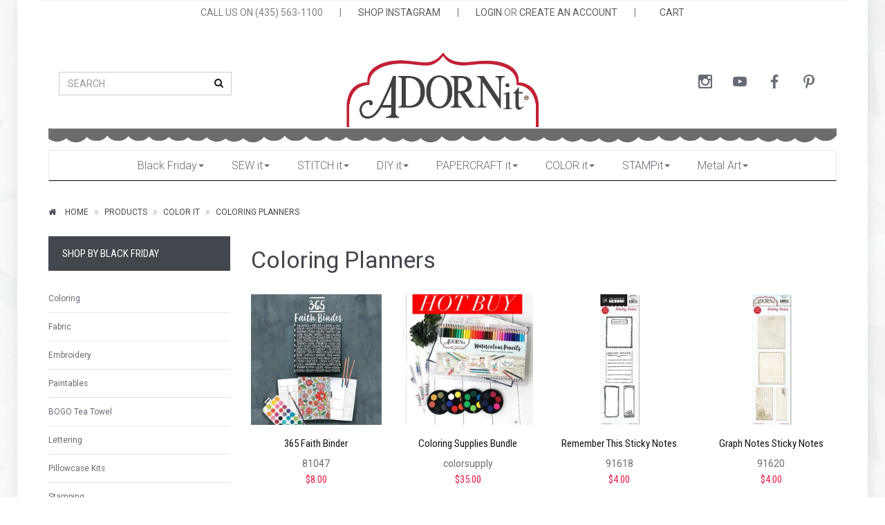

--- FILE ---
content_type: text/html; charset=utf-8
request_url: https://adornit.com/t/coloring/artplay
body_size: 10409
content:
<!DOCTYPE html>
<!--[if lt IE 7 ]> <html class="ie ie6"  lang="en"> <![endif]--><!--[if IE 7 ]>    <html class="ie ie7"  lang="en"> <![endif]--><!--[if IE 8 ]>    <html class="ie ie8"  lang="en"> <![endif]--><!--[if IE 9 ]>    <html class="ie ie9"  lang="en"> <![endif]--><!--[if gt IE 9]><!--><html lang="en">
<!--<![endif]-->
  <head data-hook="inside_head">
<meta http-equiv="Content-Type" content="text/html; charset=UTF-8">
    <meta charset="utf-8">
<title>COLOR it - Coloring Planners - Adornit</title>
<meta content="text/html; charset=UTF-8" http-equiv="Content-Type" />
<meta content="width=device-width, initial-scale=1.0, maximum-scale=1" name="viewport">
<meta name="keywords" content="" />
<meta name="description" content="" />
<link href="https://adornit.com/t/coloring/artplay" rel="canonical" />
<link rel="shortcut icon" type="image/x-icon" href="/assets/favicon-41dac5898054dca16939bbc17c860128b2f2c62cf0b08df7b6ebffbef68b8b7a.ico" />
<link rel="stylesheet" media="screen" href="/assets/spree/frontend/all-cbcda3f56c1fb2c9dd113be45272c28b1bacd5ae2dfc4a8a8e0ce0b5934fafbd.css" />
<meta name="csrf-param" content="authenticity_token" />
<meta name="csrf-token" content="afv0l1G032kfY+djnx1/wqU8oycB23RsCLxwWqC7gLJo6dLkae/TZxnDnr8ZIZaDPseJz/v1VpccIBzj7OhX1A==" />
<script>
  SpreePaths = {"mounted_at":"/","admin":"admin/"}
</script>

<script src="/assets/spree/frontend/all-3dd3a44ac3ed0f84de5e69087c344a8232cf0c535eeefa0b072bc8282088618f.js"></script>
<!--[if lt IE 9]>
  <script src="//cdnjs.cloudflare.com/ajax/libs/html5shiv/3.6/html5shiv.min.js"></script>
<![endif]-->


<script>
  Spree.translations = {"coupon_code_applied":"The coupon code was successfully applied to your order."}
</script>


<!-- Facebook Pixel Code -->
<script>
  !function(f,b,e,v,n,t,s)
  {if(f.fbq)return;n=f.fbq=function(){n.callMethod?
  n.callMethod.apply(n,arguments):n.queue.push(arguments)};
  if(!f._fbq)f._fbq=n;n.push=n;n.loaded=!0;n.version='2.0';
  n.queue=[];t=b.createElement(e);t.async=!0;
  t.src=v;s=b.getElementsByTagName(e)[0];
  s.parentNode.insertBefore(t,s)}(window,document,'script',
  'https://connect.facebook.net/en_US/fbevents.js');
  fbq('init', '2078142009082285');
  fbq('track', 'PageView');
</script>

<noscript>
  <img height="1" width="1" src="https://www.facebook.com/tr?id=2078142009082285&ev=PageView&noscript=1"/>
</noscript>
<!-- End Facebook Pixel Code -->

  </head>
  <body class="two-col tile-1-bg" id="default" data-hook="body">

<div class="page-wrapper boxed-wrapper shadow">
  
      <script>
    (function(i,s,o,g,r,a,m){i['GoogleAnalyticsObject']=r;i[r]=i[r]||function(){
    (i[r].q=i[r].q||[]).push(arguments)},i[r].l=1*new Date();a=s.createElement(o),
    m=s.getElementsByTagName(o)[0];a.async=1;a.src=g;m.parentNode.insertBefore(a,m)
    })(window,document,'script','//www.google-analytics.com/analytics.js','ga');

      ga('create', 'UA-9285171-1', 'auto');

    ga('require', 'displayfeatures');
    
    ga('send', 'pageview');
  </script>

    
    <header class="header-block"><div class="main-header container"><div class="top-menu"><ul class="list-inline"><li class="top-menu-item with-padding">CALL US ON (435) 563-1100</li><li class="top-menu-item">|</li><li class="top-menu-item"><a class="" target="_blank" href="https://www.instagram.com/adornit">SHOP INSTAGRAM</a></li><li class="top-menu-item">|</li><li class="top-menu-item"><a class="" href="/login">LOGIN</a> OR <a class="" href="/signup">CREATE AN ACCOUNT</a></li><li class="top-menu-item">|</li><li class="top-menu-item"><a class="action-bag" href="/cart"><i class="icon-left ti ti-bag"></i> <span class='text'>CART</span></a></li></ul></div><div class="header-cols"><div class="left-col"><div class="vcenter"><div class="vcenter-this"><form class="header-search" action="/products" accept-charset="UTF-8" method="get"><input name="utf8" type="hidden" value="&#x2713;" /><div class="form-group"><input class="form-control" name="keywords" placeholder="SEARCH" type="text" /><button class="btn btn-empty"><i class="fa fa-search"></i></button></div></form></div></div></div><div class="brand-col"><a href="/"><img src="/assets/logo-18ce259e1586c34d1bf5a556efeaba73411e4d7a2dfd3870c57f994a506e985c.png" alt="Logo" /></a></div><div class="right-col"><div class="vcenter"><div class="vcenter-this"><nav class="nav-side navbar hnav hnav-sm hnav-borderless"><ul class="nav navbar-nav navbar-right navbar-center-xs socicons"><li><a class="socicon-instagram" target="_blank" href="https://www.instagram.com/adornit"></a></li><li><a class="socicon-youtube" target="_blank" href="https://www.youtube.com/user/adornitgirls"></a></li><li><a class="socicon-facebook" target="_blank" href="http://www.facebook.com/adornit"></a></li><li><a class="socicon-pinterest" target="_blank" href="https://www.pinterest.com/adornit/"></a></li></ul></nav></div></div></div><img src="/assets/scallop-0b73095f553f731ea3cb0c7ede19043ba694df3c664e1efe9ecae2516c1f8f9a.png" alt="Scallop" /></div></div></header><div class="container"><div class="row"><div class="col-sm-12"><div class="menu-wrapper greedy-nav"><button class="more-link">more<span class="caret"></span></button><ul class="menu"><li><a href="/t/black-friday">Black Friday<span class="caret"></span></a><ul><li><a href="/t/black-friday/coloring">Coloring</a><ul></ul></li>
<li><a href="/t/black-friday/fabric">Fabric</a><ul></ul></li>
<li><a href="/t/black-friday/embroidery">Embroidery</a><ul></ul></li>
<li><a href="/t/black-friday/paintables">Paintables</a><ul></ul></li>
<li><a href="/t/black-friday/bogo-tea-towel">BOGO Tea Towel</a><ul></ul></li>
<li><a href="/t/black-friday/lettering">Lettering</a><ul></ul></li>
<li><a href="/t/black-friday/pillowcase-kits">Pillowcase Kits</a><ul></ul></li>
<li><a href="/t/black-friday/stamping">Stamping</a><ul></ul></li>
<li><a href="/t/black-friday/storage-bags">Storage Bags</a><ul></ul></li></ul></li>
<li><a href="/t/sewing">SEW it<span class="caret"></span></a><ul><li><a href="/t/sewing/fabric-collections">Fabric Collections<span class="caret"></span></a><ul><li><a href="/t/sewing/fabric-collections/sweet-homestead">Sweet Homestead</a></li>
<li><a href="/t/sewing/fabric-collections/christmas">Christmas</a></li>
<li><a href="/t/sewing/fabric-collections/halloween">Halloween</a></li>
<li><a href="/t/sewing/fabric-collections/happy-camper">Happy Camper</a></li>
<li><a href="/t/sewing/fabric-collections/tiny-check">Tiny Check</a></li>
<li><a href="/t/sewing/fabric-collections/new-node">Farmhouse Fields</a></li>
<li><a href="/t/sewing/fabric-collections/sunshine-girls">Sunshine Girls</a></li>
<li><a href="/t/sewing/fabric-collections/flamingo-fever">Flamingo Fever</a></li>
<li><a href="/t/sewing/fabric-collections/gigi-blooms">Gigi Blooms</a></li>
<li><a href="/t/sewing/fabric-collections/you-and-me-charcoal">You and Me</a></li>
<li><a href="/t/sewing/fabric-collections/burnishes">Burnishes</a></li>
<li><a href="/t/sewing/fabric-collections/nested-owls-mint">Nested Owls Mint</a></li>
<li><a href="/t/sewing/fabric-collections/timberland-critters">Timberland Critters</a></li>
<li><a href="/t/sewing/fabric-collections/rhapsody-bop">Rhapsody Bop</a></li>
<li><a href="/t/sewing/fabric-collections/rev-em-up">Rev Em Up</a></li>
<li><a href="/t/sewing/fabric-collections/outlet">Outlet</a></li></ul></li>
<li><a href="/t/sewing/pillowcase-kit">Pillowcase Kits</a><ul></ul></li>
<li><a href="/t/sewing/fabric-kits">Fabric Kits<span class="caret"></span></a><ul><li><a href="/t/sewing/fabric-kits/new-node">Fall/ Halloween</a></li>
<li><a href="/t/sewing/fabric-kits/summer">Summer</a></li>
<li><a href="/t/sewing/fabric-kits/spring-slash-easter">Spring/ Easter</a></li>
<li><a href="/t/sewing/fabric-kits/valentines">Valentines</a></li>
<li><a href="/t/sewing/fabric-kits/winter-slash-christmas">Winter/ Christmas</a></li>
<li><a href="/t/sewing/fabric-kits/general">General</a></li>
<li><a href="/t/sewing/fabric-kits/4th-of-july">4th of July</a></li></ul></li>
<li><a href="/t/sewing/artplay">ArtPlay Stitchery</a><ul></ul></li>
<li><a href="/t/sewing/machine-embroidery">Machine Embroidery</a><ul></ul></li>
<li><a href="/t/sewing/pre-cut-fabric">Pre- Cut Fabric</a><ul></ul></li>
<li><a href="/t/sewing/patterns">Patterns<span class="caret"></span></a><ul><li><a href="/t/sewing/patterns/downloads">Pattern Downloads</a></li>
<li><a href="/t/sewing/patterns/pattern-books">Sewing Pattern Books</a></li>
<li><a href="/t/sewing/patterns/sewing-patterns">Sewing Patterns</a></li></ul></li>
<li><a href="/t/sewing/pre-cut-appliques">Pre-Cut Appliques</a><ul></ul></li>
<li><a href="/t/sewing/all-fabric">All Fabric</a><ul></ul></li>
<li><a href="/t/sewing/acrylic-templates">Acrylic Templates</a><ul></ul></li>
<li><a href="/t/sewing/felt">Felt</a><ul></ul></li>
<li><a href="/t/sewing/door-banner">Door Banner</a><ul></ul></li></ul></li>
<li><a href="/t/stitch-it">STITCH it<span class="caret"></span></a><ul><li><a href="/t/stitch-it/stitch-clubs">Stitch Clubs</a><ul></ul></li>
<li><a href="/t/stitch-it/stitch-kits">Stitch Kits<span class="caret"></span></a><ul><li><a href="/t/stitch-it/stitch-kits/general">General</a></li>
<li><a href="/t/stitch-it/stitch-kits/fall-slash-halloween">Fall/ Halloween</a></li>
<li><a href="/t/stitch-it/stitch-kits/winter-slash-christmas">Winter/ Christmas</a></li>
<li><a href="/t/stitch-it/stitch-kits/snowman">Snowman</a></li>
<li><a href="/t/stitch-it/stitch-kits/valentines">Valentines</a></li>
<li><a href="/t/stitch-it/stitch-kits/summer">Summer</a></li>
<li><a href="/t/stitch-it/stitch-kits/spring-slash-easter">Spring/ Easter</a></li>
<li><a href="/t/stitch-it/stitch-kits/felt-ornaments">Felt Ornaments</a></li>
<li><a href="/t/stitch-it/stitch-kits/kid-kits">Kid Kits</a></li>
<li><a href="/t/stitch-it/stitch-kits/4th-of-july">4th of July</a></li>
<li><a href="/t/stitch-it/stitch-kits/strawberry-projects">Strawberry Projects</a></li>
<li><a href="/t/stitch-it/stitch-kits/fruit-fest">Fruit Fest</a></li></ul></li>
<li><a href="/t/stitch-it/stitch-supplies">Stitch Supplies</a><ul></ul></li>
<li><a href="/t/stitch-it/stitch-fabrics">Stitch Fabrics</a><ul></ul></li>
<li><a href="/t/stitch-it/tea-towels">Tea Towels<span class="caret"></span></a><ul><li><a href="/t/stitch-it/tea-towels/bogo-tea-towels">BOGO Tea Towels</a></li>
<li><a href="/t/stitch-it/tea-towels/holiday-tea-towels">Holiday Tea Towels</a></li>
<li><a href="/t/stitch-it/tea-towels/fall-tea-towels">Fall Tea Towels</a></li>
<li><a href="/t/stitch-it/tea-towels/cozy-mug-tea-towels">Cozy Mug Tea Towels</a></li>
<li><a href="/t/stitch-it/tea-towels/summer-tea-towels">Summer Tea Towels</a></li></ul></li>
<li><a href="/t/stitch-it/stitch-pillow-kit">Stitch Pillow Kits</a><ul></ul></li></ul></li>
<li><a href="/t/diy">DIY it<span class="caret"></span></a><ul><li><a href="/t/diy/valentine-diy">Valentine DIY</a><ul></ul></li>
<li><a href="/t/diy/chalkboards">Chalkboards</a><ul></ul></li>
<li><a href="/t/diy/fall-slash-halloween-diy">Fall/ Halloween DIY</a><ul></ul></li>
<li><a href="/t/diy/winter-slash-christmas-diy">Winter/ Christmas DIY</a><ul></ul></li>
<li><a href="/t/diy/spring-slash">Spring/Easter DIY</a><ul></ul></li>
<li><a href="/t/diy/back-to-school">Back to School</a><ul></ul></li>
<li><a href="/t/diy/new-node">General DIY</a><ul></ul></li></ul></li>
<li><a href="/t/papercraft">PAPERCRAFT it<span class="caret"></span></a><ul><li><a href="/t/papercraft/paper-collections">Paper<span class="caret"></span></a><ul><li><a href="/t/papercraft/paper-collections/12x12-paper">12x12 Paper</a></li>
<li><a href="/t/papercraft/paper-collections/paper">Paper Packs</a></li>
<li><a href="/t/papercraft/paper-collections/mini-album">Mini Album</a></li></ul></li>
<li><a href="/t/papercraft/paper-collections">Paper Collections<span class="caret"></span></a><ul><li><a href="/t/papercraft/paper-collections/flamingo">Flamingo</a></li>
<li><a href="/t/papercraft/paper-collections/family-path">Family Path</a></li>
<li><a href="/t/papercraft/paper-collections/snow-pals">Snow Pals</a></li>
<li><a href="/t/papercraft/paper-collections/storybook">Storybook</a></li>
<li><a href="/t/papercraft/paper-collections/hound-dog">Hound Dog</a></li>
<li><a href="/t/papercraft/paper-collections/rhapsody-bop">Rhapsody Bop</a></li>
<li><a href="/t/papercraft/paper-collections/you-and-me">You and Me</a></li>
<li><a href="/t/papercraft/paper-collections/wisteria">Wisteria</a></li>
<li><a href="/t/papercraft/paper-collections/happy-trails">Happy Trails</a></li>
<li><a href="/t/papercraft/paper-collections/summertime-memories">Summertime Memories</a></li>
<li><a href="/t/papercraft/paper-collections/timberland-critters">Timberland Critters</a></li>
<li><a href="/t/papercraft/paper-collections/crazy-for-daisies-juicy-fruit">Crazy for Daisies Juicy Fruit</a></li>
<li><a href="/t/papercraft/paper-collections/crazy-for-daisies-sunshine">Crazy for Daisies Sunshine</a></li>
<li><a href="/t/papercraft/paper-collections/viva-la-glam">Viva La Glam</a></li>
<li><a href="/t/papercraft/paper-collections/chamberry">Chamberry</a></li>
<li><a href="/t/papercraft/paper-collections/home-tweet-home">Home Tweet Home</a></li>
<li><a href="/t/papercraft/paper-collections/bumble">Bumble</a></li>
<li><a href="/t/papercraft/paper-collections/rainy-days">Rainy Days &amp; Sunshine</a></li>
<li><a href="/t/papercraft/paper-collections/time-flies">Time Flies</a></li>
<li><a href="/t/papercraft/paper-collections/forever-families">Forever Families</a></li>
<li><a href="/t/papercraft/paper-collections/blender-basics">Blender Basics</a></li>
<li><a href="/t/papercraft/paper-collections/wild">Wildflower</a></li>
<li><a href="/t/papercraft/paper-collections/bobby-and-betty">Bobby &amp; Betty</a></li>
<li><a href="/t/papercraft/paper-collections/capri-yellow">Capri Yellow</a></li>
<li><a href="/t/papercraft/paper-collections/capri-taupe">Capri Taupe</a></li>
<li><a href="/t/papercraft/paper-collections/seasons">Seasons</a></li>
<li><a href="/t/papercraft/paper-collections/sunflower-splendor">Sunflower Splendor</a></li>
<li><a href="/t/papercraft/paper-collections/construction">Construction</a></li>
<li><a href="/t/papercraft/paper-collections/valentine">Valentine</a></li></ul></li>
<li><a href="/t/papercraft/notions">Notions<span class="caret"></span></a><ul><li><a href="/t/papercraft/notions/wood">Wood Shapes</a></li>
<li><a href="/t/papercraft/notions/ribbon">Ribbon</a></li>
<li><a href="/t/papercraft/notions/jumbo-paperclips">Jumbo Paperclips</a></li>
<li><a href="/t/papercraft/notions/laser-die-cuts">Laser Die Cuts</a></li>
<li><a href="/t/papercraft/notions/washi-tape">Washi Tape</a></li></ul></li>
<li><a href="/t/papercraft/stickers">Stickers<span class="caret"></span></a><ul><li><a href="/t/papercraft/stickers/clear-stickers">Clear Stickers</a></li>
<li><a href="/t/papercraft/stickers/cardst">Cardstock Stickers</a></li></ul></li>
<li><a href="/t/papercraft/stamping">Stamping</a><ul></ul></li>
<li><a href="/t/papercraft/outlet-paper">Outlet - Paper</a><ul></ul></li>
<li><a href="/t/papercraft/downloads">Downloads</a><ul></ul></li>
<li><a href="/t/papercraft/holiday-gift-show">Holiday Gift Show</a><ul></ul></li></ul></li>
<li><a href="/t/coloring">COLOR it<span class="caret"></span></a><ul><li><a href="/t/coloring/paintables">Paintables</a><ul></ul></li>
<li><a href="/t/coloring/calendars">Calendars</a><ul></ul></li>
<li><a href="/t/coloring/artplay">Coloring Planners</a><ul></ul></li>
<li><a href="/t/coloring/coloring-books">Coloring Books</a><ul></ul></li>
<li><a href="/t/coloring/coloring-supplies">Coloring Supplies</a><ul></ul></li></ul></li>
<li><a href="/t/stampit">STAMPit<span class="caret"></span></a><ul><li><a href="/t/stampit/gift-it">GIFT it</a><ul></ul></li>
<li><a href="/t/stampit/carolee-stamps">Carolee Stamps</a><ul></ul></li>
<li><a href="/t/stampit/dianna-stamps">Dianna Stamps<span class="caret"></span></a><ul><li><a href="/t/stampit/dianna-stamps/gingerbread-stamps">Gingerbread Stamps</a></li>
<li><a href="/t/stampit/dianna-stamps/christmas-stamps">Christmas Stamps</a></li>
<li><a href="/t/stampit/dianna-stamps/cozy-mug-stamps">Cozy Mug Stamps</a></li>
<li><a href="/t/stampit/dianna-stamps/snowman-stamps">Snowman Stamps</a></li>
<li><a href="/t/stampit/dianna-stamps/barn-stamps">Barn Stamps</a></li>
<li><a href="/t/stampit/dianna-stamps/fall-stamps">Fall Stamps</a></li>
<li><a href="/t/stampit/dianna-stamps/halloween-stamps">Halloween Stamps</a></li>
<li><a href="/t/stampit/dianna-stamps/patriotic">Patriotic</a></li>
<li><a href="/t/stampit/dianna-stamps/frog-slash-garden">Frog/Garden</a></li>
<li><a href="/t/stampit/dianna-stamps/spring-slash-easter-stamps">Spring/Easter Stamps</a></li>
<li><a href="/t/stampit/dianna-stamps/cat-stamps">Cat Stamps</a></li>
<li><a href="/t/stampit/dianna-stamps/strawberry-stamps">Strawberry Stamps</a></li>
<li><a href="/t/stampit/dianna-stamps/fiesta-stamps">Fiesta Stamps</a></li>
<li><a href="/t/stampit/dianna-stamps/lemon-stamps">Lemon Stamps</a></li>
<li><a href="/t/stampit/dianna-stamps/recipe-stamps">Recipe Stamps</a></li>
<li><a href="/t/stampit/dianna-stamps/blackberry-stamps">Blackberry Stamps</a></li>
<li><a href="/t/stampit/dianna-stamps/pig-stamps">Pig Stamps</a></li>
<li><a href="/t/stampit/dianna-stamps/puppy-stamps">Puppy Stamps</a></li>
<li><a href="/t/stampit/dianna-stamps/cherry-stamps">Cherry Stamps</a></li>
<li><a href="/t/stampit/dianna-paper-packs">Dianna Paper Packs</a></li>
<li><a href="/t/stampit/dianna-stamps/breast-cancer-stamps">Breast Cancer Stamps</a></li>
<li><a href="/t/stampit/dianna-stamps/jamboree-stamps">JAMboree Stamps</a></li>
<li><a href="/t/stampit/dianna-stamps/cookies-and-kitchen-stamps">Cookies &amp; Kitchen Stamps</a></li>
<li><a href="/t/stampit/dianna-stamps/apple-stamps">Apple Stamps</a></li>
<li><a href="/t/stampit/dianna-stamps/bee-stamps">Bee Stamps</a></li>
<li><a href="/t/stampit/dianna-stamps/valentine-stamps">Valentine Stamps</a></li>
<li><a href="/t/stampit/dianna-stamps/st-patricks-day"> St Patricks Day Stamps</a></li>
<li><a href="/t/stampit/dianna-stamps/homemade-bread-stamps">Homemade Bread Stamps</a></li>
<li><a href="/t/stampit/dianna-stamps/cowboy-stamps">Cowboy Stamps</a></li>
<li><a href="/t/stampit/dianna-stamps/summer-stamps">Summer Stamps</a></li></ul></li>
<li><a href="/t/stampit/stamp-supplies">Stamp Supplies</a><ul></ul></li>
<li><a href="/t/stampit/stamp-clubs">Stamp Clubs</a><ul></ul></li></ul></li>
<li><a href="/t/metal-art">Metal Art<span class="caret"></span></a><ul><li><a href="/t/metal-art/metal-buckets">Metal Buckets</a><ul></ul></li>
<li><a href="/t/metal-art/yard-picks">Yard Picks</a><ul></ul></li>
<li><a href="/t/metal-art/bobble-stands">Bobble Stands</a><ul></ul></li>
<li><a href="/t/metal-art/ornaments">Ornaments</a><ul></ul></li>
<li><a href="/t/metal-art/fall-yard-metal-art">Fall Yard Metal Art</a><ul></ul></li></ul></li></ul><ul class="hidden-links hidden"></ul><div class="clearfix"></div></div></div></div></div>

    <div class="container">
      <div class="row" data-hook>
        <section id="breadcrumbs" class="page-info-block page-info-alt boxed-section"><ol class="breadcrumb"><li itemscope="itemscope" itemtype="http://data-vocabulary.org/Breadcrumb"><a itemprop="url" class="action-home" href="/"><i class="icon-left fa fa-home"></i> <span class='text'>Home</span></a></li><li itemscope="itemscope" itemtype="http://data-vocabulary.org/Breadcrumb"><a href="/t/coloring/artplay?itemprop=title">Products</a></li><li itemscope="itemscope" itemtype="http://data-vocabulary.org/Breadcrumb"><a itemprop="url" href="/t/coloring">COLOR it</a></li><li class="active" itemscope="itemscope" itemtype="http://data-vocabulary.org/Breadcrumb"><a itemprop="title" href="/t/coloring/artplay">Coloring Planners</a></li></ol></section>

        <aside id="sidebar" class="col-sm-4 col-md-3 hidden-xs" data-hook>
    <div data-hook="taxon_sidebar_navigation">
    
<nav id="taxonomies" class="sidebar-item" data-hook>
        <h4 class='taxonomy-root'>Shop by Black Friday</h4>
        <ul class="ul-toggle font-size-sm"><li><a class="" href="/t/black-friday/coloring">Coloring</a></li>
<li><a class="" href="/t/black-friday/fabric">Fabric</a></li>
<li><a class="" href="/t/black-friday/embroidery">Embroidery</a></li>
<li><a class="" href="/t/black-friday/paintables">Paintables</a></li>
<li><a class="" href="/t/black-friday/bogo-tea-towel">BOGO Tea Towel</a></li>
<li><a class="" href="/t/black-friday/lettering">Lettering</a></li>
<li><a class="" href="/t/black-friday/pillowcase-kits">Pillowcase Kits</a></li>
<li><a class="" href="/t/black-friday/stamping">Stamping</a></li>
<li><a class="" href="/t/black-friday/storage-bags">Storage Bags</a></li></ul>
        <h4 class='taxonomy-root'>Shop by CRAFTember</h4>
        <ul class="ul-toggle font-size-sm"><li><a class="" href="/t/craftember/embroidery">Embroidery</a></li>
<li><a class="" href="/t/craftember/supplies">Supplies</a></li>
<li><a class="" href="/t/craftember/pillowcase-kits">Pillowcase Kits</a></li>
<li><a class="" href="/t/craftember/stamping">Stamping</a></li>
<li><a class="" href="/t/craftember/fabric">Fabric</a></li>
<li><a class="" href="/t/craftember/craft-kits">Craft Kits</a></li>
<li><a class="" href="/t/craftember/lettering">Lettering</a></li>
<li><a class="" href="/t/craftember/coloring">Coloring</a></li></ul>
        <h4 class='taxonomy-root'>Shop by SEW it</h4>
        <ul class="ul-toggle font-size-sm"><li><a class="" href="/t/sewing/fabric-collections">Fabric Collections</a></li>
<li><a class="" href="/t/sewing/pillowcase-kit">Pillowcase Kits</a></li>
<li><a class="" href="/t/sewing/fabric-kits">Fabric Kits</a></li>
<li><a class="" href="/t/sewing/artplay">ArtPlay Stitchery</a></li>
<li><a class="" href="/t/sewing/machine-embroidery">Machine Embroidery</a></li>
<li><a class="" href="/t/sewing/pre-cut-fabric">Pre- Cut Fabric</a></li>
<li><a class="" href="/t/sewing/patterns">Patterns</a></li>
<li><a class="" href="/t/sewing/pre-cut-appliques">Pre-Cut Appliques</a></li>
<li><a class="" href="/t/sewing/all-fabric">All Fabric</a></li>
<li><a class="" href="/t/sewing/acrylic-templates">Acrylic Templates</a></li>
<li><a class="" href="/t/sewing/felt">Felt</a></li>
<li><a class="" href="/t/sewing/door-banner">Door Banner</a></li></ul>
        <h4 class='taxonomy-root'>Shop by STITCH it</h4>
        <ul class="ul-toggle font-size-sm"><li><a class="" href="/t/stitch-it/stitch-clubs">Stitch Clubs</a></li>
<li><a class="" href="/t/stitch-it/stitch-kits">Stitch Kits</a></li>
<li><a class="" href="/t/stitch-it/stitch-supplies">Stitch Supplies</a></li>
<li><a class="" href="/t/stitch-it/stitch-fabrics">Stitch Fabrics</a></li>
<li><a class="" href="/t/stitch-it/tea-towels">Tea Towels</a></li>
<li><a class="" href="/t/stitch-it/stitch-pillow-kit">Stitch Pillow Kits</a></li></ul>
        <h4 class='taxonomy-root'>Shop by DIY it</h4>
        <ul class="ul-toggle font-size-sm"><li><a class="" href="/t/diy/valentine-diy">Valentine DIY</a></li>
<li><a class="" href="/t/diy/chalkboards">Chalkboards</a></li>
<li><a class="" href="/t/diy/fall-slash-halloween-diy">Fall/ Halloween DIY</a></li>
<li><a class="" href="/t/diy/winter-slash-christmas-diy">Winter/ Christmas DIY</a></li>
<li><a class="" href="/t/diy/spring-slash">Spring/Easter DIY</a></li>
<li><a class="" href="/t/diy/back-to-school">Back to School</a></li>
<li><a class="" href="/t/diy/new-node">General DIY</a></li></ul>
        <h4 class='taxonomy-root'>Shop by PAPERCRAFT it</h4>
        <ul class="ul-toggle font-size-sm"><li><a class="" href="/t/papercraft/paper-collections">Paper</a></li>
<li><a class="" href="/t/papercraft/paper-collections">Paper Collections</a></li>
<li><a class="" href="/t/papercraft/notions">Notions</a></li>
<li><a class="" href="/t/papercraft/stickers">Stickers</a></li>
<li><a class="" href="/t/papercraft/stamping">Stamping</a></li>
<li><a class="" href="/t/papercraft/outlet-paper">Outlet - Paper</a></li>
<li><a class="" href="/t/papercraft/downloads">Downloads</a></li>
<li><a class="" href="/t/papercraft/holiday-gift-show">Holiday Gift Show</a></li></ul>
        <h4 class='taxonomy-root'>Shop by COLOR it</h4>
        <ul class="ul-toggle font-size-sm"><li><a class="" href="/t/coloring/paintables">Paintables</a></li>
<li><a class="" href="/t/coloring/calendars">Calendars</a></li>
<li><a class="active" href="/t/coloring/artplay">Coloring Planners</a></li>
<li><a class="" href="/t/coloring/coloring-books">Coloring Books</a></li>
<li><a class="" href="/t/coloring/coloring-supplies">Coloring Supplies</a></li></ul>
        <h4 class='taxonomy-root'>Shop by FAITH it</h4>
        <ul class="ul-toggle font-size-sm"><li><a class="" href="/t/documented-faith/stamp-and-stencil-sets">Stamp and Stencil sets</a></li></ul>
        <h4 class='taxonomy-root'>Shop by HOT BUYS</h4>
        <ul class="ul-toggle font-size-sm"><li><a class="" href="/t/hot-buys/clothing">Clothing</a></li>
<li><a class="" href="/t/hot-buys/crafting">Crafting</a></li>
<li><a class="" href="/t/hot-buys/coloring">Coloring</a></li></ul>
        <h4 class='taxonomy-root'>Shop by Outlet</h4>
        <ul class="ul-toggle font-size-sm"><li><a class="" href="/t/outlet/sunday-steals">Sunday Steals</a></li>
<li><a class="" href="/t/outlet/stash-boxes">Stash Boxes</a></li>
<li><a class="" href="/t/outlet/paper-kits">Paper Kits</a></li></ul>
        <h4 class='taxonomy-root'>Shop by SALE-BRATION</h4>
        <ul class="ul-toggle font-size-sm"><li><a class="" href="/t/spring-sale/sale-fabric">Sale Fabric</a></li>
<li><a class="" href="/t/spring-sale/sale-tshirts">Sale Tshirts</a></li>
<li><a class="" href="/t/spring-sale/paper-kits-slash-layouts">Paper Kits/ Layouts</a></li>
<li><a class="" href="/t/spring-sale/lettering">Lettering</a></li>
<li><a class="" href="/t/spring-sale/journaling">Journaling</a></li>
<li><a class="" href="/t/spring-sale/new-node">Stamps</a></li></ul>
        <h4 class='taxonomy-root'>Shop by STAMPit</h4>
        <ul class="ul-toggle font-size-sm"><li><a class="" href="/t/stampit/gift-it">GIFT it</a></li>
<li><a class="" href="/t/stampit/carolee-stamps">Carolee Stamps</a></li>
<li><a class="" href="/t/stampit/dianna-stamps">Dianna Stamps</a></li>
<li><a class="" href="/t/stampit/stamp-supplies">Stamp Supplies</a></li>
<li><a class="" href="/t/stampit/stamp-clubs">Stamp Clubs</a></li></ul>
        <h4 class='taxonomy-root'>Shop by Metal Art</h4>
        <ul class="ul-toggle font-size-sm"><li><a class="" href="/t/metal-art/metal-buckets">Metal Buckets</a></li>
<li><a class="" href="/t/metal-art/yard-picks">Yard Picks</a></li>
<li><a class="" href="/t/metal-art/bobble-stands">Bobble Stands</a></li>
<li><a class="" href="/t/metal-art/ornaments">Ornaments</a></li>
<li><a class="" href="/t/metal-art/fall-yard-metal-art">Fall Yard Metal Art</a></li></ul>
        <h4 class='taxonomy-root'>Shop by LINDSAY</h4>
        <ul class="ul-toggle font-size-sm"><li><a class="" href="/t/lindsay/christmas-kits">Christmas Kits</a></li>
<li><a class="" href="/t/lindsay/lettering-and-doodling">Lettering &amp; Doodling</a></li>
<li><a class="" href="/t/lindsay/fabric">Fabric</a></li>
<li><a class="" href="/t/lindsay/coloring">Coloring</a></li>
<li><a class="" href="/t/lindsay/stamps">Stamps</a></li>
<li><a class="" href="/t/lindsay/pillowcase-kits">Pillowcase Kits</a></li>
<li><a class="" href="/t/lindsay/washi-tape">Washi Tape</a></li>
<li><a class="" href="/t/lindsay/supplies">Supplies</a></li></ul>
</nav>

    
  <form id="sidebar_products_search" action="" accept-charset="UTF-8" method="get"><input name="utf8" type="hidden" value="&#x2713;" />
    <input type="hidden" name="per_page" id="per_page" />
      <div class="navigation" data-hook="navigation">
        <h4 class="filter-title"> Price Range </h4>
        <ul class="list-group">
            <li class="list-group-item">
              <input type="checkbox"
                     id="Price_Range_Under_$10.00"
                     name="search[price_range_any][]"
                     value="Under $10.00"
                      />
              <label class="nowrap" for="Price_Range_Under_$10.00"> Under $10.00 </label>
            </li>
            <li class="list-group-item">
              <input type="checkbox"
                     id="Price_Range_$10.00_-_$15.00"
                     name="search[price_range_any][]"
                     value="$10.00 - $15.00"
                      />
              <label class="nowrap" for="Price_Range_$10.00_-_$15.00"> $10.00 - $15.00 </label>
            </li>
            <li class="list-group-item">
              <input type="checkbox"
                     id="Price_Range_$15.00_-_$18.00"
                     name="search[price_range_any][]"
                     value="$15.00 - $18.00"
                      />
              <label class="nowrap" for="Price_Range_$15.00_-_$18.00"> $15.00 - $18.00 </label>
            </li>
            <li class="list-group-item">
              <input type="checkbox"
                     id="Price_Range_$18.00_-_$20.00"
                     name="search[price_range_any][]"
                     value="$18.00 - $20.00"
                      />
              <label class="nowrap" for="Price_Range_$18.00_-_$20.00"> $18.00 - $20.00 </label>
            </li>
            <li class="list-group-item">
              <input type="checkbox"
                     id="Price_Range_$20.00_or_over"
                     name="search[price_range_any][]"
                     value="$20.00 or over"
                      />
              <label class="nowrap" for="Price_Range_$20.00_or_over"> $20.00 or over </label>
            </li>
        </ul>
      </div>
    <input type="submit" value="Search" class="btn btn-primary" data-disable-with="Search" />
</form>
  </div>

</aside>


        <div id="content" class='col-sm-8 col-md-9' data-hook>
          
          <h1 class="taxon-title">Coloring Planners</h1>


<div data-hook="taxon_products">
  
<div data-hook="products_search_results_heading">
</div>

<script>
  if (typeof analytics !== 'undefined') {
    analytics.track('Product List Viewed', {
      category: 'Coloring Planners',
      products: [
        {"product_id":3817,"sku":"81047","category":null,"name":"365 Faith Binder","brand":null,"price":"8.0","currency":"USD","url":"https://adornit.com/products/365-faith-binder","image_url":"https://s3-us-west-2.amazonaws.com/adornit-images/app/public/spree/products/9074/product/81047-365-Faith-Binder.jpg?1496320939","position":1},
        {"product_id":3694,"sku":"colorsupply","category":null,"name":"Coloring Supplies Bundle","brand":null,"price":"35.0","currency":"USD","url":"https://adornit.com/products/coloring-supplies-bundle","image_url":"https://s3-us-west-2.amazonaws.com/adornit-images/app/public/spree/products/10902/product/IMG_8219.jpg?1530057285","position":2},
        {"product_id":2869,"sku":"91618","category":null,"name":"Remember This Sticky Notes","brand":null,"price":"4.0","currency":"USD","url":"https://adornit.com/products/remember-this-sticky-notes","image_url":"https://s3-us-west-2.amazonaws.com/adornit-images/app/public/spree/products/1120/product/91618-Remember-This-StickiesOL3IN.jpg?1472491957","position":3},
        {"product_id":2871,"sku":"91620","category":null,"name":"Graph Notes Sticky Notes","brand":null,"price":"4.0","currency":"USD","url":"https://adornit.com/products/graph-notes-sticky-notes","image_url":"https://s3-us-west-2.amazonaws.com/adornit-images/app/public/spree/products/1118/product/91620-Graph-Notes-Stickies3IN.jpg?1472491951","position":4},
        {"product_id":2859,"sku":"81028","category":null,"name":"Bee Happy ArtPlay Planner","brand":null,"price":"15.0","currency":"USD","url":"https://adornit.com/products/bee-happy-artplay-planner","image_url":"https://s3-us-west-2.amazonaws.com/adornit-images/app/public/spree/products/10898/product/IMG_8215.jpg?1530056768","position":5},
      ]
    });
  }
</script>

  <div id="products" class="row" data-hook>
    

<div class="col-md-3 col-sm-6 col-xs-6 product-list-item" data-hook="products_list_item" itemtype="https://schema.org/Product"><div class="product"><div class="image"><a itemprop="url" href="/products/365-faith-binder?taxon_id=119"><img itemprop="image" alt="365 Faith Binder" src="https://s3-us-west-2.amazonaws.com/adornit-images/app/public/spree/products/9074/product/81047-365-Faith-Binder.jpg?1496320939" /></a></div><div class="details"><a class="title" title="365 Faith Binder" href="/products/365-faith-binder?taxon_id=119">365 Faith Binder</a>81047<div class="price-box"><div class="price">$8.00</div></div></div></div></div>



<div class="col-md-3 col-sm-6 col-xs-6 product-list-item" data-hook="products_list_item" itemtype="https://schema.org/Product"><div class="product"><div class="image"><a itemprop="url" href="/products/coloring-supplies-bundle?taxon_id=119"><img itemprop="image" alt="Coloring Supplies Bundle" src="https://s3-us-west-2.amazonaws.com/adornit-images/app/public/spree/products/10902/product/IMG_8219.jpg?1530057285" /></a></div><div class="details"><a class="title" title="Coloring Supplies Bundle" href="/products/coloring-supplies-bundle?taxon_id=119">Coloring Supplies Bundle</a>colorsupply<div class="price-box"><div class="price">$35.00</div></div></div></div></div>



<div class="col-md-3 col-sm-6 col-xs-6 product-list-item" data-hook="products_list_item" itemtype="https://schema.org/Product"><div class="product"><div class="image"><a itemprop="url" href="/products/remember-this-sticky-notes?taxon_id=119"><img itemprop="image" alt="Remember This Sticky Notes" src="https://s3-us-west-2.amazonaws.com/adornit-images/app/public/spree/products/1120/product/91618-Remember-This-StickiesOL3IN.jpg?1472491957" /></a></div><div class="details"><a class="title" title="Remember This Sticky Notes" href="/products/remember-this-sticky-notes?taxon_id=119">Remember This Sticky Notes</a>91618<div class="price-box"><div class="price">$4.00</div></div></div></div></div>



<div class="col-md-3 col-sm-6 col-xs-6 product-list-item" data-hook="products_list_item" itemtype="https://schema.org/Product"><div class="product"><div class="image"><a itemprop="url" href="/products/graph-notes-sticky-notes?taxon_id=119"><img itemprop="image" alt="Graph Notes Sticky Notes" src="https://s3-us-west-2.amazonaws.com/adornit-images/app/public/spree/products/1118/product/91620-Graph-Notes-Stickies3IN.jpg?1472491951" /></a></div><div class="details"><a class="title" title="Graph Notes Sticky Notes" href="/products/graph-notes-sticky-notes?taxon_id=119">Graph Notes Sticky Notes</a>91620<div class="price-box"><div class="price">$4.00</div></div></div></div></div>



<div class="col-md-3 col-sm-6 col-xs-6 product-list-item" data-hook="products_list_item" itemtype="https://schema.org/Product"><div class="product"><div class="image"><a itemprop="url" href="/products/bee-happy-artplay-planner?taxon_id=119"><img itemprop="image" alt="Bee Happy ArtPlay Planner" src="https://s3-us-west-2.amazonaws.com/adornit-images/app/public/spree/products/10898/product/IMG_8215.jpg?1530056768" /></a></div><div class="details"><a class="title" title="Bee Happy ArtPlay Planner" href="/products/bee-happy-artplay-planner?taxon_id=119">Bee Happy ArtPlay Planner</a>81028<div class="price-box"><div class="price">$15.00</div></div></div></div></div>


  </div>

  


</div>

  <div data-hook="taxon_children">
      
  </div>

        </div>

        
      </div>
    </div>
  

  <footer class="footer-block">
<div class="container clearfix cont-top">
<div class="row">
<div class="col-md-3 brand-col brand-center">
<div class="vcenter">
<div class="vcenter-this">
<img class="center-block"  src="/assets/logo-18ce259e1586c34d1bf5a556efeaba73411e4d7a2dfd3870c57f994a506e985c.png" >
</div>
</div>
</div>
<div class="col-md-9">
<div class="row">
<div class="col-xs-4">
<h5>
<a href="/portfolio/about-us">About Us</a>
</h5>
<p>Everyday designs that make you happy since 1986.
</p>
</div>
<div class="col-xs-3">
<ul class="vlinks">
<li>
<a><a href="/cart">View Cart</a>
</a>
</li>
<li>
<a><a href="/cart">FAQ</a>
</a>
</li>
<li>
<a><a href="/cart">Contact Us</a>
</a>
</li>
</ul>
</div>
<div class="col-xs-5 mailer-form">

<form class="new_chimpy_subscriber" id="new_chimpy_subscriber" action="/subscribers" accept-charset="UTF-8" method="post"><input name="utf8" type="hidden" value="&#x2713;" /><input type="hidden" name="authenticity_token" value="RBqpydpWI6FeBi21B8Qrw/mjkba+m3GddmBX1tZuE0FFCI+64g0vr1imVGmB+MKCYli7XkS1U2Zi/Dtvmj3EJw==" />
  <h2>Subscribe to our newsletter</h2>
  <div class="form-group">
    <input placeholder="Enter your email address" class="form-control" type="email" name="chimpy_subscriber[email]" id="chimpy_subscriber_email" />
    <input name="chimpy_subscriber[subscribed]" type="hidden" value="0" /><input class="hidden" type="checkbox" value="true" checked="checked" name="chimpy_subscriber[subscribed]" id="chimpy_subscriber_subscribed" />
    <input type="submit" name="commit" value="Subscribe" class="btn btn-primary" data-disable-with="Subscribe" />
  </div>
</form>

</div>
</div>
</div>
</div>
<div class="row">
<div class="col-xs-12">
<h4>We'd love to hear from you!</h4>
<p>
Customer Service Hours:
<br>
Mon - Thursday 10:00 am - 4:00 pm MST
<br>
(Subject to change. We travel A LOT to meet awesome customers like you at tradeshows all over the country)
<br>
<br>
Chat by phone: 435-563-1100
<br>
<br>
Email Us: <a href="mailto:info@adornit.com">info@adornit.com</a>
<br>
Mon - Thursday 10:00 am - 4:00 pm MST. We always try to email right away but sometimes it may take 24-48 hours to reply to all of our fabulous customers.

</p>
</div>
</div>
</div>
<div class="footer-bottom invert-colors bcolor-bg">
<div class="container">
<span class="copy-text">Copyright © 2016</span>
<ul class="pull-right hlinks">
<li>
<a href="/login">Login</a>
</li>
<li>
<a href="/signup">Sign Up</a>
</li>
</ul>
</div>
</div></footer>
</div>
<script type="text/javascript">
  adroll_adv_id = "7HPWNV2NFBCO3EO5D7B25W";
  adroll_pix_id = "GNFSLYJDENEYPLUMFSAWYA";
  /* OPTIONAL: provide email to improve user identification */
  (function () {
    var _onload = function(){
      if (document.readyState && !/loaded|complete/.test(document.readyState)){setTimeout(_onload, 10);return}
      if (!window.__adroll_loaded){__adroll_loaded=true;setTimeout(_onload, 50);return}
      var scr = document.createElement("script");
      var host = (("https:" == document.location.protocol) ? "https://s.adroll.com" : "http://a.adroll.com");
      scr.setAttribute('async', 'true');
      scr.type = "text/javascript";
      scr.src = host + "/j/roundtrip.js";
      ((document.getElementsByTagName('head') || [null])[0] ||
       document.getElementsByTagName('script')[0].parentNode).appendChild(scr);
    };
    if (window.addEventListener) {window.addEventListener('load', _onload, false);}
    else {window.attachEvent('onload', _onload)}
  }());
</script>

  <script>
    (function(i,s,o,g,r,a,m){i['GoogleAnalyticsObject']=r;i[r]=i[r]||function(){
    (i[r].q=i[r].q||[]).push(arguments)},i[r].l=1*new Date();a=s.createElement(o),
    m=s.getElementsByTagName(o)[0];a.async=1;a.src=g;m.parentNode.insertBefore(a,m)
    })(window,document,'script','//www.google-analytics.com/analytics.js','ga');

      ga('create', 'UA-9285171-1', 'auto');

    ga('require', 'displayfeatures');
    
    ga('send', 'pageview');

    gtag('config', 'AW-784956284');
  </script>

<script type="text/javascript">usi_installed  =  0;  USI_installCode  =  function()  {  if  (usi_installed  ==  0)  {  usi_installed  =  1;  var  USI_headID  =  document.getElementsByTagName("head")[0]; var  USI_installID  =  document.createElement('script'); USI_installID.type  =  'text/javascript';  USI_installID.src  =  '//www.upsellit.com/active/adornit.jsp'; USI_headID.appendChild(USI_installID);  }  };  if (typeof(document.readyState)  !=  "undefined"  &&  document.readyState ===  "complete")  {  USI_installCode();  }  else  if (window.addEventListener){ window.addEventListener('load', USI_installCode,  true);  }  else  if  (window.attachEvent) {  window.attachEvent('onload', USI_installCode);  }  else  {  USI_installCode();  }  setTimeout("USI_installCode()",  10000);</script>

</body>
</html>


--- FILE ---
content_type: text/css
request_url: https://adornit.com/assets/spree/frontend/all-cbcda3f56c1fb2c9dd113be45272c28b1bacd5ae2dfc4a8a8e0ce0b5934fafbd.css
body_size: 57000
content:
/*!
 * Bootstrap v3.3.7 (http://getbootstrap.com)
 * Copyright 2011-2016 Twitter, Inc.
 * Licensed under MIT (https://github.com/twbs/bootstrap/blob/master/LICENSE)
 *//*! normalize.css v3.0.3 | MIT License | github.com/necolas/normalize.css */@import url("https://fonts.googleapis.com/css?family=Roboto:400,300,300italic,400italic,500,500italic,700,700italic,900,900italic");@import url("https://fonts.googleapis.com/css?family=Roboto+Condensed:400,300,300italic,400italic,700,700italic");@import url("https://maxcdn.bootstrapcdn.com/font-awesome/4.6.3/css/font-awesome.min.css");@import url(animate.min.css);html{font-family:sans-serif;-ms-text-size-adjust:100%;-webkit-text-size-adjust:100%}body{margin:0}article,aside,details,figcaption,figure,footer,header,hgroup,main,menu,nav,section,summary{display:block}audio,canvas,progress,video{display:inline-block;vertical-align:baseline}audio:not([controls]){display:none;height:0}[hidden],template{display:none}a{background-color:transparent}a:active,a:hover{outline:0}abbr[title]{border-bottom:1px dotted}b,strong{font-weight:bold}dfn{font-style:italic}h1{font-size:2em;margin:0.67em 0}mark{background:#ff0;color:#000}small{font-size:80%}sub,sup{font-size:75%;line-height:0;position:relative;vertical-align:baseline}sup{top:-0.5em}sub{bottom:-0.25em}img{border:0}svg:not(:root){overflow:hidden}figure{margin:1em 40px}hr{box-sizing:content-box;height:0}pre{overflow:auto}code,kbd,pre,samp{font-family:monospace, monospace;font-size:1em}button,input,optgroup,select,textarea{color:inherit;font:inherit;margin:0}button{overflow:visible}button,select{text-transform:none}button,html input[type="button"],input[type="reset"],input[type="submit"]{-webkit-appearance:button;cursor:pointer}button[disabled],html input[disabled]{cursor:default}button::-moz-focus-inner,input::-moz-focus-inner{border:0;padding:0}input{line-height:normal}input[type="checkbox"],input[type="radio"]{box-sizing:border-box;padding:0}input[type="number"]::-webkit-inner-spin-button,input[type="number"]::-webkit-outer-spin-button{height:auto}input[type="search"]{-webkit-appearance:textfield;box-sizing:content-box}input[type="search"]::-webkit-search-cancel-button,input[type="search"]::-webkit-search-decoration{-webkit-appearance:none}fieldset{border:1px solid #c0c0c0;margin:0 2px;padding:0.35em 0.625em 0.75em}legend{border:0;padding:0}textarea{overflow:auto}optgroup{font-weight:bold}table{border-collapse:collapse;border-spacing:0}td,th{padding:0}/*! Source: https://github.com/h5bp/html5-boilerplate/blob/master/src/css/main.css */@media print{*,*:before,*:after{background:transparent !important;color:#000 !important;box-shadow:none !important;text-shadow:none !important}a,a:visited{text-decoration:underline}a[href]:after{content:" (" attr(href) ")"}abbr[title]:after{content:" (" attr(title) ")"}a[href^="#"]:after,a[href^="javascript:"]:after{content:""}pre,blockquote{border:1px solid #999;page-break-inside:avoid}thead{display:table-header-group}tr,img{page-break-inside:avoid}img{max-width:100% !important}p,h2,h3{orphans:3;widows:3}h2,h3{page-break-after:avoid}.navbar{display:none}.btn>.caret,.dropup>.btn>.caret{border-top-color:#000 !important}.label{border:1px solid #000}.table{border-collapse:collapse !important}.table td,.table th{background-color:#fff !important}.table-bordered th,.table-bordered td{border:1px solid #ddd !important}}@font-face{font-family:'Glyphicons Halflings';src:url("/assets/bootstrap/glyphicons-halflings-regular-13634da87d9e23f8c3ed9108ce1724d183a39ad072e73e1b3d8cbf646d2d0407.eot");src:url("/assets/bootstrap/glyphicons-halflings-regular-13634da87d9e23f8c3ed9108ce1724d183a39ad072e73e1b3d8cbf646d2d0407.eot?#iefix") format("embedded-opentype"),url("/assets/bootstrap/glyphicons-halflings-regular-fe185d11a49676890d47bb783312a0cda5a44c4039214094e7957b4c040ef11c.woff2") format("woff2"),url("/assets/bootstrap/glyphicons-halflings-regular-a26394f7ede100ca118eff2eda08596275a9839b959c226e15439557a5a80742.woff") format("woff"),url("/assets/bootstrap/glyphicons-halflings-regular-e395044093757d82afcb138957d06a1ea9361bdcf0b442d06a18a8051af57456.ttf") format("truetype"),url("/assets/bootstrap/glyphicons-halflings-regular-42f60659d265c1a3c30f9fa42abcbb56bd4a53af4d83d316d6dd7a36903c43e5.svg#glyphicons_halflingsregular") format("svg")}.glyphicon{position:relative;top:1px;display:inline-block;font-family:'Glyphicons Halflings';font-style:normal;font-weight:normal;line-height:1;-webkit-font-smoothing:antialiased;-moz-osx-font-smoothing:grayscale}.glyphicon-asterisk:before{content:"\002a"}.glyphicon-plus:before{content:"\002b"}.glyphicon-euro:before,.glyphicon-eur:before{content:"\20ac"}.glyphicon-minus:before{content:"\2212"}.glyphicon-cloud:before{content:"\2601"}.glyphicon-envelope:before{content:"\2709"}.glyphicon-pencil:before{content:"\270f"}.glyphicon-glass:before{content:"\e001"}.glyphicon-music:before{content:"\e002"}.glyphicon-search:before{content:"\e003"}.glyphicon-heart:before{content:"\e005"}.glyphicon-star:before{content:"\e006"}.glyphicon-star-empty:before{content:"\e007"}.glyphicon-user:before{content:"\e008"}.glyphicon-film:before{content:"\e009"}.glyphicon-th-large:before{content:"\e010"}.glyphicon-th:before{content:"\e011"}.glyphicon-th-list:before{content:"\e012"}.glyphicon-ok:before{content:"\e013"}.glyphicon-remove:before{content:"\e014"}.glyphicon-zoom-in:before{content:"\e015"}.glyphicon-zoom-out:before{content:"\e016"}.glyphicon-off:before{content:"\e017"}.glyphicon-signal:before{content:"\e018"}.glyphicon-cog:before{content:"\e019"}.glyphicon-trash:before{content:"\e020"}.glyphicon-home:before{content:"\e021"}.glyphicon-file:before{content:"\e022"}.glyphicon-time:before{content:"\e023"}.glyphicon-road:before{content:"\e024"}.glyphicon-download-alt:before{content:"\e025"}.glyphicon-download:before{content:"\e026"}.glyphicon-upload:before{content:"\e027"}.glyphicon-inbox:before{content:"\e028"}.glyphicon-play-circle:before{content:"\e029"}.glyphicon-repeat:before{content:"\e030"}.glyphicon-refresh:before{content:"\e031"}.glyphicon-list-alt:before{content:"\e032"}.glyphicon-lock:before{content:"\e033"}.glyphicon-flag:before{content:"\e034"}.glyphicon-headphones:before{content:"\e035"}.glyphicon-volume-off:before{content:"\e036"}.glyphicon-volume-down:before{content:"\e037"}.glyphicon-volume-up:before{content:"\e038"}.glyphicon-qrcode:before{content:"\e039"}.glyphicon-barcode:before{content:"\e040"}.glyphicon-tag:before{content:"\e041"}.glyphicon-tags:before{content:"\e042"}.glyphicon-book:before{content:"\e043"}.glyphicon-bookmark:before{content:"\e044"}.glyphicon-print:before{content:"\e045"}.glyphicon-camera:before{content:"\e046"}.glyphicon-font:before{content:"\e047"}.glyphicon-bold:before{content:"\e048"}.glyphicon-italic:before{content:"\e049"}.glyphicon-text-height:before{content:"\e050"}.glyphicon-text-width:before{content:"\e051"}.glyphicon-align-left:before{content:"\e052"}.glyphicon-align-center:before{content:"\e053"}.glyphicon-align-right:before{content:"\e054"}.glyphicon-align-justify:before{content:"\e055"}.glyphicon-list:before{content:"\e056"}.glyphicon-indent-left:before{content:"\e057"}.glyphicon-indent-right:before{content:"\e058"}.glyphicon-facetime-video:before{content:"\e059"}.glyphicon-picture:before{content:"\e060"}.glyphicon-map-marker:before{content:"\e062"}.glyphicon-adjust:before{content:"\e063"}.glyphicon-tint:before{content:"\e064"}.glyphicon-edit:before{content:"\e065"}.glyphicon-share:before{content:"\e066"}.glyphicon-check:before{content:"\e067"}.glyphicon-move:before{content:"\e068"}.glyphicon-step-backward:before{content:"\e069"}.glyphicon-fast-backward:before{content:"\e070"}.glyphicon-backward:before{content:"\e071"}.glyphicon-play:before{content:"\e072"}.glyphicon-pause:before{content:"\e073"}.glyphicon-stop:before{content:"\e074"}.glyphicon-forward:before{content:"\e075"}.glyphicon-fast-forward:before{content:"\e076"}.glyphicon-step-forward:before{content:"\e077"}.glyphicon-eject:before{content:"\e078"}.glyphicon-chevron-left:before{content:"\e079"}.glyphicon-chevron-right:before{content:"\e080"}.glyphicon-plus-sign:before{content:"\e081"}.glyphicon-minus-sign:before{content:"\e082"}.glyphicon-remove-sign:before{content:"\e083"}.glyphicon-ok-sign:before{content:"\e084"}.glyphicon-question-sign:before{content:"\e085"}.glyphicon-info-sign:before{content:"\e086"}.glyphicon-screenshot:before{content:"\e087"}.glyphicon-remove-circle:before{content:"\e088"}.glyphicon-ok-circle:before{content:"\e089"}.glyphicon-ban-circle:before{content:"\e090"}.glyphicon-arrow-left:before{content:"\e091"}.glyphicon-arrow-right:before{content:"\e092"}.glyphicon-arrow-up:before{content:"\e093"}.glyphicon-arrow-down:before{content:"\e094"}.glyphicon-share-alt:before{content:"\e095"}.glyphicon-resize-full:before{content:"\e096"}.glyphicon-resize-small:before{content:"\e097"}.glyphicon-exclamation-sign:before{content:"\e101"}.glyphicon-gift:before{content:"\e102"}.glyphicon-leaf:before{content:"\e103"}.glyphicon-fire:before{content:"\e104"}.glyphicon-eye-open:before{content:"\e105"}.glyphicon-eye-close:before{content:"\e106"}.glyphicon-warning-sign:before{content:"\e107"}.glyphicon-plane:before{content:"\e108"}.glyphicon-calendar:before{content:"\e109"}.glyphicon-random:before{content:"\e110"}.glyphicon-comment:before{content:"\e111"}.glyphicon-magnet:before{content:"\e112"}.glyphicon-chevron-up:before{content:"\e113"}.glyphicon-chevron-down:before{content:"\e114"}.glyphicon-retweet:before{content:"\e115"}.glyphicon-shopping-cart:before{content:"\e116"}.glyphicon-folder-close:before{content:"\e117"}.glyphicon-folder-open:before{content:"\e118"}.glyphicon-resize-vertical:before{content:"\e119"}.glyphicon-resize-horizontal:before{content:"\e120"}.glyphicon-hdd:before{content:"\e121"}.glyphicon-bullhorn:before{content:"\e122"}.glyphicon-bell:before{content:"\e123"}.glyphicon-certificate:before{content:"\e124"}.glyphicon-thumbs-up:before{content:"\e125"}.glyphicon-thumbs-down:before{content:"\e126"}.glyphicon-hand-right:before{content:"\e127"}.glyphicon-hand-left:before{content:"\e128"}.glyphicon-hand-up:before{content:"\e129"}.glyphicon-hand-down:before{content:"\e130"}.glyphicon-circle-arrow-right:before{content:"\e131"}.glyphicon-circle-arrow-left:before{content:"\e132"}.glyphicon-circle-arrow-up:before{content:"\e133"}.glyphicon-circle-arrow-down:before{content:"\e134"}.glyphicon-globe:before{content:"\e135"}.glyphicon-wrench:before{content:"\e136"}.glyphicon-tasks:before{content:"\e137"}.glyphicon-filter:before{content:"\e138"}.glyphicon-briefcase:before{content:"\e139"}.glyphicon-fullscreen:before{content:"\e140"}.glyphicon-dashboard:before{content:"\e141"}.glyphicon-paperclip:before{content:"\e142"}.glyphicon-heart-empty:before{content:"\e143"}.glyphicon-link:before{content:"\e144"}.glyphicon-phone:before{content:"\e145"}.glyphicon-pushpin:before{content:"\e146"}.glyphicon-usd:before{content:"\e148"}.glyphicon-gbp:before{content:"\e149"}.glyphicon-sort:before{content:"\e150"}.glyphicon-sort-by-alphabet:before{content:"\e151"}.glyphicon-sort-by-alphabet-alt:before{content:"\e152"}.glyphicon-sort-by-order:before{content:"\e153"}.glyphicon-sort-by-order-alt:before{content:"\e154"}.glyphicon-sort-by-attributes:before{content:"\e155"}.glyphicon-sort-by-attributes-alt:before{content:"\e156"}.glyphicon-unchecked:before{content:"\e157"}.glyphicon-expand:before{content:"\e158"}.glyphicon-collapse-down:before{content:"\e159"}.glyphicon-collapse-up:before{content:"\e160"}.glyphicon-log-in:before{content:"\e161"}.glyphicon-flash:before{content:"\e162"}.glyphicon-log-out:before{content:"\e163"}.glyphicon-new-window:before{content:"\e164"}.glyphicon-record:before{content:"\e165"}.glyphicon-save:before{content:"\e166"}.glyphicon-open:before{content:"\e167"}.glyphicon-saved:before{content:"\e168"}.glyphicon-import:before{content:"\e169"}.glyphicon-export:before{content:"\e170"}.glyphicon-send:before{content:"\e171"}.glyphicon-floppy-disk:before{content:"\e172"}.glyphicon-floppy-saved:before{content:"\e173"}.glyphicon-floppy-remove:before{content:"\e174"}.glyphicon-floppy-save:before{content:"\e175"}.glyphicon-floppy-open:before{content:"\e176"}.glyphicon-credit-card:before{content:"\e177"}.glyphicon-transfer:before{content:"\e178"}.glyphicon-cutlery:before{content:"\e179"}.glyphicon-header:before{content:"\e180"}.glyphicon-compressed:before{content:"\e181"}.glyphicon-earphone:before{content:"\e182"}.glyphicon-phone-alt:before{content:"\e183"}.glyphicon-tower:before{content:"\e184"}.glyphicon-stats:before{content:"\e185"}.glyphicon-sd-video:before{content:"\e186"}.glyphicon-hd-video:before{content:"\e187"}.glyphicon-subtitles:before{content:"\e188"}.glyphicon-sound-stereo:before{content:"\e189"}.glyphicon-sound-dolby:before{content:"\e190"}.glyphicon-sound-5-1:before{content:"\e191"}.glyphicon-sound-6-1:before{content:"\e192"}.glyphicon-sound-7-1:before{content:"\e193"}.glyphicon-copyright-mark:before{content:"\e194"}.glyphicon-registration-mark:before{content:"\e195"}.glyphicon-cloud-download:before{content:"\e197"}.glyphicon-cloud-upload:before{content:"\e198"}.glyphicon-tree-conifer:before{content:"\e199"}.glyphicon-tree-deciduous:before{content:"\e200"}.glyphicon-cd:before{content:"\e201"}.glyphicon-save-file:before{content:"\e202"}.glyphicon-open-file:before{content:"\e203"}.glyphicon-level-up:before{content:"\e204"}.glyphicon-copy:before{content:"\e205"}.glyphicon-paste:before{content:"\e206"}.glyphicon-alert:before{content:"\e209"}.glyphicon-equalizer:before{content:"\e210"}.glyphicon-king:before{content:"\e211"}.glyphicon-queen:before{content:"\e212"}.glyphicon-pawn:before{content:"\e213"}.glyphicon-bishop:before{content:"\e214"}.glyphicon-knight:before{content:"\e215"}.glyphicon-baby-formula:before{content:"\e216"}.glyphicon-tent:before{content:"\26fa"}.glyphicon-blackboard:before{content:"\e218"}.glyphicon-bed:before{content:"\e219"}.glyphicon-apple:before{content:"\f8ff"}.glyphicon-erase:before{content:"\e221"}.glyphicon-hourglass:before{content:"\231b"}.glyphicon-lamp:before{content:"\e223"}.glyphicon-duplicate:before{content:"\e224"}.glyphicon-piggy-bank:before{content:"\e225"}.glyphicon-scissors:before{content:"\e226"}.glyphicon-bitcoin:before{content:"\e227"}.glyphicon-btc:before{content:"\e227"}.glyphicon-xbt:before{content:"\e227"}.glyphicon-yen:before{content:"\00a5"}.glyphicon-jpy:before{content:"\00a5"}.glyphicon-ruble:before{content:"\20bd"}.glyphicon-rub:before{content:"\20bd"}.glyphicon-scale:before{content:"\e230"}.glyphicon-ice-lolly:before{content:"\e231"}.glyphicon-ice-lolly-tasted:before{content:"\e232"}.glyphicon-education:before{content:"\e233"}.glyphicon-option-horizontal:before{content:"\e234"}.glyphicon-option-vertical:before{content:"\e235"}.glyphicon-menu-hamburger:before{content:"\e236"}.glyphicon-modal-window:before{content:"\e237"}.glyphicon-oil:before{content:"\e238"}.glyphicon-grain:before{content:"\e239"}.glyphicon-sunglasses:before{content:"\e240"}.glyphicon-text-size:before{content:"\e241"}.glyphicon-text-color:before{content:"\e242"}.glyphicon-text-background:before{content:"\e243"}.glyphicon-object-align-top:before{content:"\e244"}.glyphicon-object-align-bottom:before{content:"\e245"}.glyphicon-object-align-horizontal:before{content:"\e246"}.glyphicon-object-align-left:before{content:"\e247"}.glyphicon-object-align-vertical:before{content:"\e248"}.glyphicon-object-align-right:before{content:"\e249"}.glyphicon-triangle-right:before{content:"\e250"}.glyphicon-triangle-left:before{content:"\e251"}.glyphicon-triangle-bottom:before{content:"\e252"}.glyphicon-triangle-top:before{content:"\e253"}.glyphicon-console:before{content:"\e254"}.glyphicon-superscript:before{content:"\e255"}.glyphicon-subscript:before{content:"\e256"}.glyphicon-menu-left:before{content:"\e257"}.glyphicon-menu-right:before{content:"\e258"}.glyphicon-menu-down:before{content:"\e259"}.glyphicon-menu-up:before{content:"\e260"}*{-webkit-box-sizing:border-box;-moz-box-sizing:border-box;box-sizing:border-box}*:before,*:after{-webkit-box-sizing:border-box;-moz-box-sizing:border-box;box-sizing:border-box}html{font-size:10px;-webkit-tap-highlight-color:transparent}body{font-family:"Helvetica Neue", Helvetica, Arial, sans-serif;font-size:14px;line-height:1.428571429;color:#333333;background-color:#fff}input,button,select,textarea{font-family:inherit;font-size:inherit;line-height:inherit}a{color:#337ab7;text-decoration:none}a:hover,a:focus{color:#23527c;text-decoration:underline}a:focus{outline:5px auto -webkit-focus-ring-color;outline-offset:-2px}figure{margin:0}img{vertical-align:middle}.img-responsive{display:block;max-width:100%;height:auto}.img-rounded{border-radius:6px}.img-thumbnail{padding:4px;line-height:1.428571429;background-color:#fff;border:1px solid #ddd;border-radius:4px;-webkit-transition:all 0.2s ease-in-out;-o-transition:all 0.2s ease-in-out;transition:all 0.2s ease-in-out;display:inline-block;max-width:100%;height:auto}.img-circle{border-radius:50%}hr{margin-top:20px;margin-bottom:20px;border:0;border-top:1px solid #eeeeee}.sr-only{position:absolute;width:1px;height:1px;margin:-1px;padding:0;overflow:hidden;clip:rect(0, 0, 0, 0);border:0}.sr-only-focusable:active,.sr-only-focusable:focus{position:static;width:auto;height:auto;margin:0;overflow:visible;clip:auto}[role="button"]{cursor:pointer}h1,h2,h3,h4,h5,h6,.h1,.h2,.h3,.h4,.h5,.h6{font-family:inherit;font-weight:500;line-height:1.1;color:inherit}h1 small,h1 .small,h2 small,h2 .small,h3 small,h3 .small,h4 small,h4 .small,h5 small,h5 .small,h6 small,h6 .small,.h1 small,.h1 .small,.h2 small,.h2 .small,.h3 small,.h3 .small,.h4 small,.h4 .small,.h5 small,.h5 .small,.h6 small,.h6 .small{font-weight:normal;line-height:1;color:#777777}h1,.h1,h2,.h2,h3,.h3{margin-top:20px;margin-bottom:10px}h1 small,h1 .small,.h1 small,.h1 .small,h2 small,h2 .small,.h2 small,.h2 .small,h3 small,h3 .small,.h3 small,.h3 .small{font-size:65%}h4,.h4,h5,.h5,h6,.h6{margin-top:10px;margin-bottom:10px}h4 small,h4 .small,.h4 small,.h4 .small,h5 small,h5 .small,.h5 small,.h5 .small,h6 small,h6 .small,.h6 small,.h6 .small{font-size:75%}h1,.h1{font-size:36px}h2,.h2{font-size:30px}h3,.h3{font-size:24px}h4,.h4{font-size:18px}h5,.h5{font-size:14px}h6,.h6{font-size:12px}p{margin:0 0 10px}.lead{margin-bottom:20px;font-size:16px;font-weight:300;line-height:1.4}@media (min-width: 768px){.lead{font-size:21px}}small,.small{font-size:85%}mark,.mark{background-color:#fcf8e3;padding:.2em}.text-left{text-align:left}.text-right{text-align:right}.text-center{text-align:center}.text-justify{text-align:justify}.text-nowrap{white-space:nowrap}.text-lowercase{text-transform:lowercase}.text-uppercase,.initialism{text-transform:uppercase}.text-capitalize{text-transform:capitalize}.text-muted{color:#777777}.text-primary{color:#337ab7}a.text-primary:hover,a.text-primary:focus{color:#286090}.text-success{color:#3c763d}a.text-success:hover,a.text-success:focus{color:#2b542c}.text-info{color:#31708f}a.text-info:hover,a.text-info:focus{color:#245269}.text-warning{color:#8a6d3b}a.text-warning:hover,a.text-warning:focus{color:#66512c}.text-danger{color:#a94442}a.text-danger:hover,a.text-danger:focus{color:#843534}.bg-primary{color:#fff}.bg-primary{background-color:#337ab7}a.bg-primary:hover,a.bg-primary:focus{background-color:#286090}.bg-success{background-color:#dff0d8}a.bg-success:hover,a.bg-success:focus{background-color:#c1e2b3}.bg-info{background-color:#d9edf7}a.bg-info:hover,a.bg-info:focus{background-color:#afd9ee}.bg-warning{background-color:#fcf8e3}a.bg-warning:hover,a.bg-warning:focus{background-color:#f7ecb5}.bg-danger{background-color:#f2dede}a.bg-danger:hover,a.bg-danger:focus{background-color:#e4b9b9}.page-header{padding-bottom:9px;margin:40px 0 20px;border-bottom:1px solid #eeeeee}ul,ol{margin-top:0;margin-bottom:10px}ul ul,ul ol,ol ul,ol ol{margin-bottom:0}.list-unstyled{padding-left:0;list-style:none}.list-inline{padding-left:0;list-style:none;margin-left:-5px}.list-inline>li{display:inline-block;padding-left:5px;padding-right:5px}dl{margin-top:0;margin-bottom:20px}dt,dd{line-height:1.428571429}dt{font-weight:bold}dd{margin-left:0}.dl-horizontal dd:before,.dl-horizontal dd:after{content:" ";display:table}.dl-horizontal dd:after{clear:both}@media (min-width: 768px){.dl-horizontal dt{float:left;width:160px;clear:left;text-align:right;overflow:hidden;text-overflow:ellipsis;white-space:nowrap}.dl-horizontal dd{margin-left:180px}}abbr[title],abbr[data-original-title]{cursor:help;border-bottom:1px dotted #777777}.initialism{font-size:90%}blockquote{padding:10px 20px;margin:0 0 20px;font-size:17.5px;border-left:5px solid #eeeeee}blockquote p:last-child,blockquote ul:last-child,blockquote ol:last-child{margin-bottom:0}blockquote footer,blockquote small,blockquote .small{display:block;font-size:80%;line-height:1.428571429;color:#777777}blockquote footer:before,blockquote small:before,blockquote .small:before{content:'\2014 \00A0'}.blockquote-reverse,blockquote.pull-right{padding-right:15px;padding-left:0;border-right:5px solid #eeeeee;border-left:0;text-align:right}.blockquote-reverse footer:before,.blockquote-reverse small:before,.blockquote-reverse .small:before,blockquote.pull-right footer:before,blockquote.pull-right small:before,blockquote.pull-right .small:before{content:''}.blockquote-reverse footer:after,.blockquote-reverse small:after,.blockquote-reverse .small:after,blockquote.pull-right footer:after,blockquote.pull-right small:after,blockquote.pull-right .small:after{content:'\00A0 \2014'}address{margin-bottom:20px;font-style:normal;line-height:1.428571429}code,kbd,pre,samp{font-family:Menlo, Monaco, Consolas, "Courier New", monospace}code{padding:2px 4px;font-size:90%;color:#c7254e;background-color:#f9f2f4;border-radius:4px}kbd{padding:2px 4px;font-size:90%;color:#fff;background-color:#333;border-radius:3px;box-shadow:inset 0 -1px 0 rgba(0,0,0,0.25)}kbd kbd{padding:0;font-size:100%;font-weight:bold;box-shadow:none}pre{display:block;padding:9.5px;margin:0 0 10px;font-size:13px;line-height:1.428571429;word-break:break-all;word-wrap:break-word;color:#333333;background-color:#f5f5f5;border:1px solid #ccc;border-radius:4px}pre code{padding:0;font-size:inherit;color:inherit;white-space:pre-wrap;background-color:transparent;border-radius:0}.pre-scrollable{max-height:340px;overflow-y:scroll}.container{margin-right:auto;margin-left:auto;padding-left:15px;padding-right:15px}.container:before,.container:after{content:" ";display:table}.container:after{clear:both}@media (min-width: 768px){.container{width:750px}}@media (min-width: 992px){.container{width:970px}}@media (min-width: 1200px){.container{width:1170px}}.container-fluid{margin-right:auto;margin-left:auto;padding-left:15px;padding-right:15px}.container-fluid:before,.container-fluid:after{content:" ";display:table}.container-fluid:after{clear:both}.row{margin-left:-15px;margin-right:-15px}.row:before,.row:after{content:" ";display:table}.row:after{clear:both}.col-xs-1,.col-sm-1,.col-md-1,.col-lg-1,.col-xs-2,.col-sm-2,.col-md-2,.col-lg-2,.col-xs-3,.col-sm-3,.col-md-3,.col-lg-3,.col-xs-4,.col-sm-4,.col-md-4,.col-lg-4,.col-xs-5,.col-sm-5,.col-md-5,.col-lg-5,.col-xs-6,.col-sm-6,.col-md-6,.col-lg-6,.col-xs-7,.col-sm-7,.col-md-7,.col-lg-7,.col-xs-8,.col-sm-8,.col-md-8,.col-lg-8,.col-xs-9,.col-sm-9,.col-md-9,.col-lg-9,.col-xs-10,.col-sm-10,.col-md-10,.col-lg-10,.col-xs-11,.col-sm-11,.col-md-11,.col-lg-11,.col-xs-12,.col-sm-12,.col-md-12,.col-lg-12{position:relative;min-height:1px;padding-left:15px;padding-right:15px}.col-xs-1,.col-xs-2,.col-xs-3,.col-xs-4,.col-xs-5,.col-xs-6,.col-xs-7,.col-xs-8,.col-xs-9,.col-xs-10,.col-xs-11,.col-xs-12{float:left}.col-xs-1{width:8.3333333333%}.col-xs-2{width:16.6666666667%}.col-xs-3{width:25%}.col-xs-4{width:33.3333333333%}.col-xs-5{width:41.6666666667%}.col-xs-6{width:50%}.col-xs-7{width:58.3333333333%}.col-xs-8{width:66.6666666667%}.col-xs-9{width:75%}.col-xs-10{width:83.3333333333%}.col-xs-11{width:91.6666666667%}.col-xs-12{width:100%}.col-xs-pull-0{right:auto}.col-xs-pull-1{right:8.3333333333%}.col-xs-pull-2{right:16.6666666667%}.col-xs-pull-3{right:25%}.col-xs-pull-4{right:33.3333333333%}.col-xs-pull-5{right:41.6666666667%}.col-xs-pull-6{right:50%}.col-xs-pull-7{right:58.3333333333%}.col-xs-pull-8{right:66.6666666667%}.col-xs-pull-9{right:75%}.col-xs-pull-10{right:83.3333333333%}.col-xs-pull-11{right:91.6666666667%}.col-xs-pull-12{right:100%}.col-xs-push-0{left:auto}.col-xs-push-1{left:8.3333333333%}.col-xs-push-2{left:16.6666666667%}.col-xs-push-3{left:25%}.col-xs-push-4{left:33.3333333333%}.col-xs-push-5{left:41.6666666667%}.col-xs-push-6{left:50%}.col-xs-push-7{left:58.3333333333%}.col-xs-push-8{left:66.6666666667%}.col-xs-push-9{left:75%}.col-xs-push-10{left:83.3333333333%}.col-xs-push-11{left:91.6666666667%}.col-xs-push-12{left:100%}.col-xs-offset-0{margin-left:0%}.col-xs-offset-1{margin-left:8.3333333333%}.col-xs-offset-2{margin-left:16.6666666667%}.col-xs-offset-3{margin-left:25%}.col-xs-offset-4{margin-left:33.3333333333%}.col-xs-offset-5{margin-left:41.6666666667%}.col-xs-offset-6{margin-left:50%}.col-xs-offset-7{margin-left:58.3333333333%}.col-xs-offset-8{margin-left:66.6666666667%}.col-xs-offset-9{margin-left:75%}.col-xs-offset-10{margin-left:83.3333333333%}.col-xs-offset-11{margin-left:91.6666666667%}.col-xs-offset-12{margin-left:100%}@media (min-width: 768px){.col-sm-1,.col-sm-2,.col-sm-3,.col-sm-4,.col-sm-5,.col-sm-6,.col-sm-7,.col-sm-8,.col-sm-9,.col-sm-10,.col-sm-11,.col-sm-12{float:left}.col-sm-1{width:8.3333333333%}.col-sm-2{width:16.6666666667%}.col-sm-3{width:25%}.col-sm-4{width:33.3333333333%}.col-sm-5{width:41.6666666667%}.col-sm-6{width:50%}.col-sm-7{width:58.3333333333%}.col-sm-8{width:66.6666666667%}.col-sm-9{width:75%}.col-sm-10{width:83.3333333333%}.col-sm-11{width:91.6666666667%}.col-sm-12{width:100%}.col-sm-pull-0{right:auto}.col-sm-pull-1{right:8.3333333333%}.col-sm-pull-2{right:16.6666666667%}.col-sm-pull-3{right:25%}.col-sm-pull-4{right:33.3333333333%}.col-sm-pull-5{right:41.6666666667%}.col-sm-pull-6{right:50%}.col-sm-pull-7{right:58.3333333333%}.col-sm-pull-8{right:66.6666666667%}.col-sm-pull-9{right:75%}.col-sm-pull-10{right:83.3333333333%}.col-sm-pull-11{right:91.6666666667%}.col-sm-pull-12{right:100%}.col-sm-push-0{left:auto}.col-sm-push-1{left:8.3333333333%}.col-sm-push-2{left:16.6666666667%}.col-sm-push-3{left:25%}.col-sm-push-4{left:33.3333333333%}.col-sm-push-5{left:41.6666666667%}.col-sm-push-6{left:50%}.col-sm-push-7{left:58.3333333333%}.col-sm-push-8{left:66.6666666667%}.col-sm-push-9{left:75%}.col-sm-push-10{left:83.3333333333%}.col-sm-push-11{left:91.6666666667%}.col-sm-push-12{left:100%}.col-sm-offset-0{margin-left:0%}.col-sm-offset-1{margin-left:8.3333333333%}.col-sm-offset-2{margin-left:16.6666666667%}.col-sm-offset-3{margin-left:25%}.col-sm-offset-4{margin-left:33.3333333333%}.col-sm-offset-5{margin-left:41.6666666667%}.col-sm-offset-6{margin-left:50%}.col-sm-offset-7{margin-left:58.3333333333%}.col-sm-offset-8{margin-left:66.6666666667%}.col-sm-offset-9{margin-left:75%}.col-sm-offset-10{margin-left:83.3333333333%}.col-sm-offset-11{margin-left:91.6666666667%}.col-sm-offset-12{margin-left:100%}}@media (min-width: 992px){.col-md-1,.col-md-2,.col-md-3,.col-md-4,.col-md-5,.col-md-6,.col-md-7,.col-md-8,.col-md-9,.col-md-10,.col-md-11,.col-md-12{float:left}.col-md-1{width:8.3333333333%}.col-md-2{width:16.6666666667%}.col-md-3{width:25%}.col-md-4{width:33.3333333333%}.col-md-5{width:41.6666666667%}.col-md-6{width:50%}.col-md-7{width:58.3333333333%}.col-md-8{width:66.6666666667%}.col-md-9{width:75%}.col-md-10{width:83.3333333333%}.col-md-11{width:91.6666666667%}.col-md-12{width:100%}.col-md-pull-0{right:auto}.col-md-pull-1{right:8.3333333333%}.col-md-pull-2{right:16.6666666667%}.col-md-pull-3{right:25%}.col-md-pull-4{right:33.3333333333%}.col-md-pull-5{right:41.6666666667%}.col-md-pull-6{right:50%}.col-md-pull-7{right:58.3333333333%}.col-md-pull-8{right:66.6666666667%}.col-md-pull-9{right:75%}.col-md-pull-10{right:83.3333333333%}.col-md-pull-11{right:91.6666666667%}.col-md-pull-12{right:100%}.col-md-push-0{left:auto}.col-md-push-1{left:8.3333333333%}.col-md-push-2{left:16.6666666667%}.col-md-push-3{left:25%}.col-md-push-4{left:33.3333333333%}.col-md-push-5{left:41.6666666667%}.col-md-push-6{left:50%}.col-md-push-7{left:58.3333333333%}.col-md-push-8{left:66.6666666667%}.col-md-push-9{left:75%}.col-md-push-10{left:83.3333333333%}.col-md-push-11{left:91.6666666667%}.col-md-push-12{left:100%}.col-md-offset-0{margin-left:0%}.col-md-offset-1{margin-left:8.3333333333%}.col-md-offset-2{margin-left:16.6666666667%}.col-md-offset-3{margin-left:25%}.col-md-offset-4{margin-left:33.3333333333%}.col-md-offset-5{margin-left:41.6666666667%}.col-md-offset-6{margin-left:50%}.col-md-offset-7{margin-left:58.3333333333%}.col-md-offset-8{margin-left:66.6666666667%}.col-md-offset-9{margin-left:75%}.col-md-offset-10{margin-left:83.3333333333%}.col-md-offset-11{margin-left:91.6666666667%}.col-md-offset-12{margin-left:100%}}@media (min-width: 1200px){.col-lg-1,.col-lg-2,.col-lg-3,.col-lg-4,.col-lg-5,.col-lg-6,.col-lg-7,.col-lg-8,.col-lg-9,.col-lg-10,.col-lg-11,.col-lg-12{float:left}.col-lg-1{width:8.3333333333%}.col-lg-2{width:16.6666666667%}.col-lg-3{width:25%}.col-lg-4{width:33.3333333333%}.col-lg-5{width:41.6666666667%}.col-lg-6{width:50%}.col-lg-7{width:58.3333333333%}.col-lg-8{width:66.6666666667%}.col-lg-9{width:75%}.col-lg-10{width:83.3333333333%}.col-lg-11{width:91.6666666667%}.col-lg-12{width:100%}.col-lg-pull-0{right:auto}.col-lg-pull-1{right:8.3333333333%}.col-lg-pull-2{right:16.6666666667%}.col-lg-pull-3{right:25%}.col-lg-pull-4{right:33.3333333333%}.col-lg-pull-5{right:41.6666666667%}.col-lg-pull-6{right:50%}.col-lg-pull-7{right:58.3333333333%}.col-lg-pull-8{right:66.6666666667%}.col-lg-pull-9{right:75%}.col-lg-pull-10{right:83.3333333333%}.col-lg-pull-11{right:91.6666666667%}.col-lg-pull-12{right:100%}.col-lg-push-0{left:auto}.col-lg-push-1{left:8.3333333333%}.col-lg-push-2{left:16.6666666667%}.col-lg-push-3{left:25%}.col-lg-push-4{left:33.3333333333%}.col-lg-push-5{left:41.6666666667%}.col-lg-push-6{left:50%}.col-lg-push-7{left:58.3333333333%}.col-lg-push-8{left:66.6666666667%}.col-lg-push-9{left:75%}.col-lg-push-10{left:83.3333333333%}.col-lg-push-11{left:91.6666666667%}.col-lg-push-12{left:100%}.col-lg-offset-0{margin-left:0%}.col-lg-offset-1{margin-left:8.3333333333%}.col-lg-offset-2{margin-left:16.6666666667%}.col-lg-offset-3{margin-left:25%}.col-lg-offset-4{margin-left:33.3333333333%}.col-lg-offset-5{margin-left:41.6666666667%}.col-lg-offset-6{margin-left:50%}.col-lg-offset-7{margin-left:58.3333333333%}.col-lg-offset-8{margin-left:66.6666666667%}.col-lg-offset-9{margin-left:75%}.col-lg-offset-10{margin-left:83.3333333333%}.col-lg-offset-11{margin-left:91.6666666667%}.col-lg-offset-12{margin-left:100%}}table{background-color:transparent}caption{padding-top:8px;padding-bottom:8px;color:#777777;text-align:left}th{text-align:left}.table{width:100%;max-width:100%;margin-bottom:20px}.table>thead>tr>th,.table>thead>tr>td,.table>tbody>tr>th,.table>tbody>tr>td,.table>tfoot>tr>th,.table>tfoot>tr>td{padding:8px;line-height:1.428571429;vertical-align:top;border-top:1px solid #ddd}.table>thead>tr>th{vertical-align:bottom;border-bottom:2px solid #ddd}.table>caption+thead>tr:first-child>th,.table>caption+thead>tr:first-child>td,.table>colgroup+thead>tr:first-child>th,.table>colgroup+thead>tr:first-child>td,.table>thead:first-child>tr:first-child>th,.table>thead:first-child>tr:first-child>td{border-top:0}.table>tbody+tbody{border-top:2px solid #ddd}.table .table{background-color:#fff}.table-condensed>thead>tr>th,.table-condensed>thead>tr>td,.table-condensed>tbody>tr>th,.table-condensed>tbody>tr>td,.table-condensed>tfoot>tr>th,.table-condensed>tfoot>tr>td{padding:5px}.table-bordered{border:1px solid #ddd}.table-bordered>thead>tr>th,.table-bordered>thead>tr>td,.table-bordered>tbody>tr>th,.table-bordered>tbody>tr>td,.table-bordered>tfoot>tr>th,.table-bordered>tfoot>tr>td{border:1px solid #ddd}.table-bordered>thead>tr>th,.table-bordered>thead>tr>td{border-bottom-width:2px}.table-striped>tbody>tr:nth-of-type(odd){background-color:#f9f9f9}.table-hover>tbody>tr:hover{background-color:#f5f5f5}table col[class*="col-"]{position:static;float:none;display:table-column}table td[class*="col-"],table th[class*="col-"]{position:static;float:none;display:table-cell}.table>thead>tr>td.active,.table>thead>tr>th.active,.table>thead>tr.active>td,.table>thead>tr.active>th,.table>tbody>tr>td.active,.table>tbody>tr>th.active,.table>tbody>tr.active>td,.table>tbody>tr.active>th,.table>tfoot>tr>td.active,.table>tfoot>tr>th.active,.table>tfoot>tr.active>td,.table>tfoot>tr.active>th{background-color:#f5f5f5}.table-hover>tbody>tr>td.active:hover,.table-hover>tbody>tr>th.active:hover,.table-hover>tbody>tr.active:hover>td,.table-hover>tbody>tr:hover>.active,.table-hover>tbody>tr.active:hover>th{background-color:#e8e8e8}.table>thead>tr>td.success,.table>thead>tr>th.success,.table>thead>tr.success>td,.table>thead>tr.success>th,.table>tbody>tr>td.success,.table>tbody>tr>th.success,.table>tbody>tr.success>td,.table>tbody>tr.success>th,.table>tfoot>tr>td.success,.table>tfoot>tr>th.success,.table>tfoot>tr.success>td,.table>tfoot>tr.success>th{background-color:#dff0d8}.table-hover>tbody>tr>td.success:hover,.table-hover>tbody>tr>th.success:hover,.table-hover>tbody>tr.success:hover>td,.table-hover>tbody>tr:hover>.success,.table-hover>tbody>tr.success:hover>th{background-color:#d0e9c6}.table>thead>tr>td.info,.table>thead>tr>th.info,.table>thead>tr.info>td,.table>thead>tr.info>th,.table>tbody>tr>td.info,.table>tbody>tr>th.info,.table>tbody>tr.info>td,.table>tbody>tr.info>th,.table>tfoot>tr>td.info,.table>tfoot>tr>th.info,.table>tfoot>tr.info>td,.table>tfoot>tr.info>th{background-color:#d9edf7}.table-hover>tbody>tr>td.info:hover,.table-hover>tbody>tr>th.info:hover,.table-hover>tbody>tr.info:hover>td,.table-hover>tbody>tr:hover>.info,.table-hover>tbody>tr.info:hover>th{background-color:#c4e3f3}.table>thead>tr>td.warning,.table>thead>tr>th.warning,.table>thead>tr.warning>td,.table>thead>tr.warning>th,.table>tbody>tr>td.warning,.table>tbody>tr>th.warning,.table>tbody>tr.warning>td,.table>tbody>tr.warning>th,.table>tfoot>tr>td.warning,.table>tfoot>tr>th.warning,.table>tfoot>tr.warning>td,.table>tfoot>tr.warning>th{background-color:#fcf8e3}.table-hover>tbody>tr>td.warning:hover,.table-hover>tbody>tr>th.warning:hover,.table-hover>tbody>tr.warning:hover>td,.table-hover>tbody>tr:hover>.warning,.table-hover>tbody>tr.warning:hover>th{background-color:#faf2cc}.table>thead>tr>td.danger,.table>thead>tr>th.danger,.table>thead>tr.danger>td,.table>thead>tr.danger>th,.table>tbody>tr>td.danger,.table>tbody>tr>th.danger,.table>tbody>tr.danger>td,.table>tbody>tr.danger>th,.table>tfoot>tr>td.danger,.table>tfoot>tr>th.danger,.table>tfoot>tr.danger>td,.table>tfoot>tr.danger>th{background-color:#f2dede}.table-hover>tbody>tr>td.danger:hover,.table-hover>tbody>tr>th.danger:hover,.table-hover>tbody>tr.danger:hover>td,.table-hover>tbody>tr:hover>.danger,.table-hover>tbody>tr.danger:hover>th{background-color:#ebcccc}.table-responsive{overflow-x:auto;min-height:0.01%}@media screen and (max-width: 767px){.table-responsive{width:100%;margin-bottom:15px;overflow-y:hidden;-ms-overflow-style:-ms-autohiding-scrollbar;border:1px solid #ddd}.table-responsive>.table{margin-bottom:0}.table-responsive>.table>thead>tr>th,.table-responsive>.table>thead>tr>td,.table-responsive>.table>tbody>tr>th,.table-responsive>.table>tbody>tr>td,.table-responsive>.table>tfoot>tr>th,.table-responsive>.table>tfoot>tr>td{white-space:nowrap}.table-responsive>.table-bordered{border:0}.table-responsive>.table-bordered>thead>tr>th:first-child,.table-responsive>.table-bordered>thead>tr>td:first-child,.table-responsive>.table-bordered>tbody>tr>th:first-child,.table-responsive>.table-bordered>tbody>tr>td:first-child,.table-responsive>.table-bordered>tfoot>tr>th:first-child,.table-responsive>.table-bordered>tfoot>tr>td:first-child{border-left:0}.table-responsive>.table-bordered>thead>tr>th:last-child,.table-responsive>.table-bordered>thead>tr>td:last-child,.table-responsive>.table-bordered>tbody>tr>th:last-child,.table-responsive>.table-bordered>tbody>tr>td:last-child,.table-responsive>.table-bordered>tfoot>tr>th:last-child,.table-responsive>.table-bordered>tfoot>tr>td:last-child{border-right:0}.table-responsive>.table-bordered>tbody>tr:last-child>th,.table-responsive>.table-bordered>tbody>tr:last-child>td,.table-responsive>.table-bordered>tfoot>tr:last-child>th,.table-responsive>.table-bordered>tfoot>tr:last-child>td{border-bottom:0}}fieldset{padding:0;margin:0;border:0;min-width:0}legend{display:block;width:100%;padding:0;margin-bottom:20px;font-size:21px;line-height:inherit;color:#333333;border:0;border-bottom:1px solid #e5e5e5}label{display:inline-block;max-width:100%;margin-bottom:5px;font-weight:bold}input[type="search"]{-webkit-box-sizing:border-box;-moz-box-sizing:border-box;box-sizing:border-box}input[type="radio"],input[type="checkbox"]{margin:4px 0 0;margin-top:1px \9;line-height:normal}input[type="file"]{display:block}input[type="range"]{display:block;width:100%}select[multiple],select[size]{height:auto}input[type="file"]:focus,input[type="radio"]:focus,input[type="checkbox"]:focus{outline:5px auto -webkit-focus-ring-color;outline-offset:-2px}output{display:block;padding-top:7px;font-size:14px;line-height:1.428571429;color:#555555}.form-control{display:block;width:100%;height:34px;padding:6px 12px;font-size:14px;line-height:1.428571429;color:#555555;background-color:#fff;background-image:none;border:1px solid #ccc;border-radius:4px;-webkit-box-shadow:inset 0 1px 1px rgba(0,0,0,0.075);box-shadow:inset 0 1px 1px rgba(0,0,0,0.075);-webkit-transition:border-color ease-in-out 0.15s, box-shadow ease-in-out 0.15s;-o-transition:border-color ease-in-out 0.15s, box-shadow ease-in-out 0.15s;transition:border-color ease-in-out 0.15s, box-shadow ease-in-out 0.15s}.form-control:focus{border-color:#66afe9;outline:0;-webkit-box-shadow:inset 0 1px 1px rgba(0,0,0,0.075),0 0 8px rgba(102,175,233,0.6);box-shadow:inset 0 1px 1px rgba(0,0,0,0.075),0 0 8px rgba(102,175,233,0.6)}.form-control::-moz-placeholder{color:#999;opacity:1}.form-control:-ms-input-placeholder{color:#999}.form-control::-webkit-input-placeholder{color:#999}.form-control::-ms-expand{border:0;background-color:transparent}.form-control[disabled],.form-control[readonly],fieldset[disabled] .form-control{background-color:#eeeeee;opacity:1}.form-control[disabled],fieldset[disabled] .form-control{cursor:not-allowed}textarea.form-control{height:auto}input[type="search"]{-webkit-appearance:none}@media screen and (-webkit-min-device-pixel-ratio: 0){input[type="date"].form-control,input[type="time"].form-control,input[type="datetime-local"].form-control,input[type="month"].form-control{line-height:34px}input[type="date"].input-sm,.input-group-sm>input[type="date"].form-control,.input-group-sm>input[type="date"].input-group-addon,.input-group-sm>.input-group-btn>input[type="date"].btn,.input-group-sm input[type="date"],input[type="time"].input-sm,.input-group-sm>input[type="time"].form-control,.input-group-sm>input[type="time"].input-group-addon,.input-group-sm>.input-group-btn>input[type="time"].btn,.input-group-sm input[type="time"],input[type="datetime-local"].input-sm,.input-group-sm>input[type="datetime-local"].form-control,.input-group-sm>input[type="datetime-local"].input-group-addon,.input-group-sm>.input-group-btn>input[type="datetime-local"].btn,.input-group-sm input[type="datetime-local"],input[type="month"].input-sm,.input-group-sm>input[type="month"].form-control,.input-group-sm>input[type="month"].input-group-addon,.input-group-sm>.input-group-btn>input[type="month"].btn,.input-group-sm input[type="month"]{line-height:30px}input[type="date"].input-lg,.input-group-lg>input[type="date"].form-control,.input-group-lg>input[type="date"].input-group-addon,.input-group-lg>.input-group-btn>input[type="date"].btn,.input-group-lg input[type="date"],input[type="time"].input-lg,.input-group-lg>input[type="time"].form-control,.input-group-lg>input[type="time"].input-group-addon,.input-group-lg>.input-group-btn>input[type="time"].btn,.input-group-lg input[type="time"],input[type="datetime-local"].input-lg,.input-group-lg>input[type="datetime-local"].form-control,.input-group-lg>input[type="datetime-local"].input-group-addon,.input-group-lg>.input-group-btn>input[type="datetime-local"].btn,.input-group-lg input[type="datetime-local"],input[type="month"].input-lg,.input-group-lg>input[type="month"].form-control,.input-group-lg>input[type="month"].input-group-addon,.input-group-lg>.input-group-btn>input[type="month"].btn,.input-group-lg input[type="month"]{line-height:46px}}.form-group{margin-bottom:15px}.radio,.checkbox{position:relative;display:block;margin-top:10px;margin-bottom:10px}.radio label,.checkbox label{min-height:20px;padding-left:20px;margin-bottom:0;font-weight:normal;cursor:pointer}.radio input[type="radio"],.radio-inline input[type="radio"],.checkbox input[type="checkbox"],.checkbox-inline input[type="checkbox"]{position:absolute;margin-left:-20px;margin-top:4px \9}.radio+.radio,.checkbox+.checkbox{margin-top:-5px}.radio-inline,.checkbox-inline{position:relative;display:inline-block;padding-left:20px;margin-bottom:0;vertical-align:middle;font-weight:normal;cursor:pointer}.radio-inline+.radio-inline,.checkbox-inline+.checkbox-inline{margin-top:0;margin-left:10px}input[type="radio"][disabled],input[type="radio"].disabled,fieldset[disabled] input[type="radio"],input[type="checkbox"][disabled],input[type="checkbox"].disabled,fieldset[disabled] input[type="checkbox"]{cursor:not-allowed}.radio-inline.disabled,fieldset[disabled] .radio-inline,.checkbox-inline.disabled,fieldset[disabled] .checkbox-inline{cursor:not-allowed}.radio.disabled label,fieldset[disabled] .radio label,.checkbox.disabled label,fieldset[disabled] .checkbox label{cursor:not-allowed}.form-control-static{padding-top:7px;padding-bottom:7px;margin-bottom:0;min-height:34px}.form-control-static.input-lg,.input-group-lg>.form-control-static.form-control,.input-group-lg>.form-control-static.input-group-addon,.input-group-lg>.input-group-btn>.form-control-static.btn,.form-control-static.input-sm,.input-group-sm>.form-control-static.form-control,.input-group-sm>.form-control-static.input-group-addon,.input-group-sm>.input-group-btn>.form-control-static.btn{padding-left:0;padding-right:0}.input-sm,.input-group-sm>.form-control,.input-group-sm>.input-group-addon,.input-group-sm>.input-group-btn>.btn{height:30px;padding:5px 10px;font-size:12px;line-height:1.5;border-radius:3px}select.input-sm,.input-group-sm>select.form-control,.input-group-sm>select.input-group-addon,.input-group-sm>.input-group-btn>select.btn{height:30px;line-height:30px}textarea.input-sm,.input-group-sm>textarea.form-control,.input-group-sm>textarea.input-group-addon,.input-group-sm>.input-group-btn>textarea.btn,select[multiple].input-sm,.input-group-sm>select[multiple].form-control,.input-group-sm>select[multiple].input-group-addon,.input-group-sm>.input-group-btn>select[multiple].btn{height:auto}.form-group-sm .form-control{height:30px;padding:5px 10px;font-size:12px;line-height:1.5;border-radius:3px}.form-group-sm select.form-control{height:30px;line-height:30px}.form-group-sm textarea.form-control,.form-group-sm select[multiple].form-control{height:auto}.form-group-sm .form-control-static{height:30px;min-height:32px;padding:6px 10px;font-size:12px;line-height:1.5}.input-lg,.input-group-lg>.form-control,.input-group-lg>.input-group-addon,.input-group-lg>.input-group-btn>.btn{height:46px;padding:10px 16px;font-size:18px;line-height:1.3333333;border-radius:6px}select.input-lg,.input-group-lg>select.form-control,.input-group-lg>select.input-group-addon,.input-group-lg>.input-group-btn>select.btn{height:46px;line-height:46px}textarea.input-lg,.input-group-lg>textarea.form-control,.input-group-lg>textarea.input-group-addon,.input-group-lg>.input-group-btn>textarea.btn,select[multiple].input-lg,.input-group-lg>select[multiple].form-control,.input-group-lg>select[multiple].input-group-addon,.input-group-lg>.input-group-btn>select[multiple].btn{height:auto}.form-group-lg .form-control{height:46px;padding:10px 16px;font-size:18px;line-height:1.3333333;border-radius:6px}.form-group-lg select.form-control{height:46px;line-height:46px}.form-group-lg textarea.form-control,.form-group-lg select[multiple].form-control{height:auto}.form-group-lg .form-control-static{height:46px;min-height:38px;padding:11px 16px;font-size:18px;line-height:1.3333333}.has-feedback{position:relative}.has-feedback .form-control{padding-right:42.5px}.form-control-feedback{position:absolute;top:0;right:0;z-index:2;display:block;width:34px;height:34px;line-height:34px;text-align:center;pointer-events:none}.input-lg+.form-control-feedback,.input-group-lg>.form-control+.form-control-feedback,.input-group-lg>.input-group-addon+.form-control-feedback,.input-group-lg>.input-group-btn>.btn+.form-control-feedback,.input-group-lg+.form-control-feedback,.form-group-lg .form-control+.form-control-feedback{width:46px;height:46px;line-height:46px}.input-sm+.form-control-feedback,.input-group-sm>.form-control+.form-control-feedback,.input-group-sm>.input-group-addon+.form-control-feedback,.input-group-sm>.input-group-btn>.btn+.form-control-feedback,.input-group-sm+.form-control-feedback,.form-group-sm .form-control+.form-control-feedback{width:30px;height:30px;line-height:30px}.has-success .help-block,.has-success .control-label,.has-success .radio,.has-success .checkbox,.has-success .radio-inline,.has-success .checkbox-inline,.has-success.radio label,.has-success.checkbox label,.has-success.radio-inline label,.has-success.checkbox-inline label{color:#3c763d}.has-success .form-control{border-color:#3c763d;-webkit-box-shadow:inset 0 1px 1px rgba(0,0,0,0.075);box-shadow:inset 0 1px 1px rgba(0,0,0,0.075)}.has-success .form-control:focus{border-color:#2b542c;-webkit-box-shadow:inset 0 1px 1px rgba(0,0,0,0.075),0 0 6px #67b168;box-shadow:inset 0 1px 1px rgba(0,0,0,0.075),0 0 6px #67b168}.has-success .input-group-addon{color:#3c763d;border-color:#3c763d;background-color:#dff0d8}.has-success .form-control-feedback{color:#3c763d}.has-warning .help-block,.has-warning .control-label,.has-warning .radio,.has-warning .checkbox,.has-warning .radio-inline,.has-warning .checkbox-inline,.has-warning.radio label,.has-warning.checkbox label,.has-warning.radio-inline label,.has-warning.checkbox-inline label{color:#8a6d3b}.has-warning .form-control{border-color:#8a6d3b;-webkit-box-shadow:inset 0 1px 1px rgba(0,0,0,0.075);box-shadow:inset 0 1px 1px rgba(0,0,0,0.075)}.has-warning .form-control:focus{border-color:#66512c;-webkit-box-shadow:inset 0 1px 1px rgba(0,0,0,0.075),0 0 6px #c0a16b;box-shadow:inset 0 1px 1px rgba(0,0,0,0.075),0 0 6px #c0a16b}.has-warning .input-group-addon{color:#8a6d3b;border-color:#8a6d3b;background-color:#fcf8e3}.has-warning .form-control-feedback{color:#8a6d3b}.has-error .help-block,.has-error .control-label,.has-error .radio,.has-error .checkbox,.has-error .radio-inline,.has-error .checkbox-inline,.has-error.radio label,.has-error.checkbox label,.has-error.radio-inline label,.has-error.checkbox-inline label{color:#a94442}.has-error .form-control{border-color:#a94442;-webkit-box-shadow:inset 0 1px 1px rgba(0,0,0,0.075);box-shadow:inset 0 1px 1px rgba(0,0,0,0.075)}.has-error .form-control:focus{border-color:#843534;-webkit-box-shadow:inset 0 1px 1px rgba(0,0,0,0.075),0 0 6px #ce8483;box-shadow:inset 0 1px 1px rgba(0,0,0,0.075),0 0 6px #ce8483}.has-error .input-group-addon{color:#a94442;border-color:#a94442;background-color:#f2dede}.has-error .form-control-feedback{color:#a94442}.has-feedback label ~ .form-control-feedback{top:25px}.has-feedback label.sr-only ~ .form-control-feedback{top:0}.help-block{display:block;margin-top:5px;margin-bottom:10px;color:#737373}@media (min-width: 768px){.form-inline .form-group{display:inline-block;margin-bottom:0;vertical-align:middle}.form-inline .form-control{display:inline-block;width:auto;vertical-align:middle}.form-inline .form-control-static{display:inline-block}.form-inline .input-group{display:inline-table;vertical-align:middle}.form-inline .input-group .input-group-addon,.form-inline .input-group .input-group-btn,.form-inline .input-group .form-control{width:auto}.form-inline .input-group>.form-control{width:100%}.form-inline .control-label{margin-bottom:0;vertical-align:middle}.form-inline .radio,.form-inline .checkbox{display:inline-block;margin-top:0;margin-bottom:0;vertical-align:middle}.form-inline .radio label,.form-inline .checkbox label{padding-left:0}.form-inline .radio input[type="radio"],.form-inline .checkbox input[type="checkbox"]{position:relative;margin-left:0}.form-inline .has-feedback .form-control-feedback{top:0}}.form-horizontal .radio,.form-horizontal .checkbox,.form-horizontal .radio-inline,.form-horizontal .checkbox-inline{margin-top:0;margin-bottom:0;padding-top:7px}.form-horizontal .radio,.form-horizontal .checkbox{min-height:27px}.form-horizontal .form-group{margin-left:-15px;margin-right:-15px}.form-horizontal .form-group:before,.form-horizontal .form-group:after{content:" ";display:table}.form-horizontal .form-group:after{clear:both}@media (min-width: 768px){.form-horizontal .control-label{text-align:right;margin-bottom:0;padding-top:7px}}.form-horizontal .has-feedback .form-control-feedback{right:15px}@media (min-width: 768px){.form-horizontal .form-group-lg .control-label{padding-top:11px;font-size:18px}}@media (min-width: 768px){.form-horizontal .form-group-sm .control-label{padding-top:6px;font-size:12px}}.btn{display:inline-block;margin-bottom:0;font-weight:normal;text-align:center;vertical-align:middle;touch-action:manipulation;cursor:pointer;background-image:none;border:1px solid transparent;white-space:nowrap;padding:6px 12px;font-size:14px;line-height:1.428571429;border-radius:4px;-webkit-user-select:none;-moz-user-select:none;-ms-user-select:none;user-select:none}.btn:focus,.btn.focus,.btn:active:focus,.btn:active.focus,.btn.active:focus,.btn.active.focus{outline:5px auto -webkit-focus-ring-color;outline-offset:-2px}.btn:hover,.btn:focus,.btn.focus{color:#333;text-decoration:none}.btn:active,.btn.active{outline:0;background-image:none;-webkit-box-shadow:inset 0 3px 5px rgba(0,0,0,0.125);box-shadow:inset 0 3px 5px rgba(0,0,0,0.125)}.btn.disabled,.btn[disabled],fieldset[disabled] .btn{cursor:not-allowed;opacity:0.65;filter:alpha(opacity=65);-webkit-box-shadow:none;box-shadow:none}a.btn.disabled,fieldset[disabled] a.btn{pointer-events:none}.btn-default{color:#333;background-color:#fff;border-color:#ccc}.btn-default:focus,.btn-default.focus{color:#333;background-color:#e6e6e6;border-color:#8c8c8c}.btn-default:hover{color:#333;background-color:#e6e6e6;border-color:#adadad}.btn-default:active,.btn-default.active,.open>.btn-default.dropdown-toggle{color:#333;background-color:#e6e6e6;border-color:#adadad}.btn-default:active:hover,.btn-default:active:focus,.btn-default:active.focus,.btn-default.active:hover,.btn-default.active:focus,.btn-default.active.focus,.open>.btn-default.dropdown-toggle:hover,.open>.btn-default.dropdown-toggle:focus,.open>.btn-default.dropdown-toggle.focus{color:#333;background-color:#d4d4d4;border-color:#8c8c8c}.btn-default:active,.btn-default.active,.open>.btn-default.dropdown-toggle{background-image:none}.btn-default.disabled:hover,.btn-default.disabled:focus,.btn-default.disabled.focus,.btn-default[disabled]:hover,.btn-default[disabled]:focus,.btn-default[disabled].focus,fieldset[disabled] .btn-default:hover,fieldset[disabled] .btn-default:focus,fieldset[disabled] .btn-default.focus{background-color:#fff;border-color:#ccc}.btn-default .badge{color:#fff;background-color:#333}.btn-primary{color:#fff;background-color:#337ab7;border-color:#2e6da4}.btn-primary:focus,.btn-primary.focus{color:#fff;background-color:#286090;border-color:#122b40}.btn-primary:hover{color:#fff;background-color:#286090;border-color:#204d74}.btn-primary:active,.btn-primary.active,.open>.btn-primary.dropdown-toggle{color:#fff;background-color:#286090;border-color:#204d74}.btn-primary:active:hover,.btn-primary:active:focus,.btn-primary:active.focus,.btn-primary.active:hover,.btn-primary.active:focus,.btn-primary.active.focus,.open>.btn-primary.dropdown-toggle:hover,.open>.btn-primary.dropdown-toggle:focus,.open>.btn-primary.dropdown-toggle.focus{color:#fff;background-color:#204d74;border-color:#122b40}.btn-primary:active,.btn-primary.active,.open>.btn-primary.dropdown-toggle{background-image:none}.btn-primary.disabled:hover,.btn-primary.disabled:focus,.btn-primary.disabled.focus,.btn-primary[disabled]:hover,.btn-primary[disabled]:focus,.btn-primary[disabled].focus,fieldset[disabled] .btn-primary:hover,fieldset[disabled] .btn-primary:focus,fieldset[disabled] .btn-primary.focus{background-color:#337ab7;border-color:#2e6da4}.btn-primary .badge{color:#337ab7;background-color:#fff}.btn-success{color:#fff;background-color:#5cb85c;border-color:#4cae4c}.btn-success:focus,.btn-success.focus{color:#fff;background-color:#449d44;border-color:#255625}.btn-success:hover{color:#fff;background-color:#449d44;border-color:#398439}.btn-success:active,.btn-success.active,.open>.btn-success.dropdown-toggle{color:#fff;background-color:#449d44;border-color:#398439}.btn-success:active:hover,.btn-success:active:focus,.btn-success:active.focus,.btn-success.active:hover,.btn-success.active:focus,.btn-success.active.focus,.open>.btn-success.dropdown-toggle:hover,.open>.btn-success.dropdown-toggle:focus,.open>.btn-success.dropdown-toggle.focus{color:#fff;background-color:#398439;border-color:#255625}.btn-success:active,.btn-success.active,.open>.btn-success.dropdown-toggle{background-image:none}.btn-success.disabled:hover,.btn-success.disabled:focus,.btn-success.disabled.focus,.btn-success[disabled]:hover,.btn-success[disabled]:focus,.btn-success[disabled].focus,fieldset[disabled] .btn-success:hover,fieldset[disabled] .btn-success:focus,fieldset[disabled] .btn-success.focus{background-color:#5cb85c;border-color:#4cae4c}.btn-success .badge{color:#5cb85c;background-color:#fff}.btn-info{color:#fff;background-color:#5bc0de;border-color:#46b8da}.btn-info:focus,.btn-info.focus{color:#fff;background-color:#31b0d5;border-color:#1b6d85}.btn-info:hover{color:#fff;background-color:#31b0d5;border-color:#269abc}.btn-info:active,.btn-info.active,.open>.btn-info.dropdown-toggle{color:#fff;background-color:#31b0d5;border-color:#269abc}.btn-info:active:hover,.btn-info:active:focus,.btn-info:active.focus,.btn-info.active:hover,.btn-info.active:focus,.btn-info.active.focus,.open>.btn-info.dropdown-toggle:hover,.open>.btn-info.dropdown-toggle:focus,.open>.btn-info.dropdown-toggle.focus{color:#fff;background-color:#269abc;border-color:#1b6d85}.btn-info:active,.btn-info.active,.open>.btn-info.dropdown-toggle{background-image:none}.btn-info.disabled:hover,.btn-info.disabled:focus,.btn-info.disabled.focus,.btn-info[disabled]:hover,.btn-info[disabled]:focus,.btn-info[disabled].focus,fieldset[disabled] .btn-info:hover,fieldset[disabled] .btn-info:focus,fieldset[disabled] .btn-info.focus{background-color:#5bc0de;border-color:#46b8da}.btn-info .badge{color:#5bc0de;background-color:#fff}.btn-warning{color:#fff;background-color:#f0ad4e;border-color:#eea236}.btn-warning:focus,.btn-warning.focus{color:#fff;background-color:#ec971f;border-color:#985f0d}.btn-warning:hover{color:#fff;background-color:#ec971f;border-color:#d58512}.btn-warning:active,.btn-warning.active,.open>.btn-warning.dropdown-toggle{color:#fff;background-color:#ec971f;border-color:#d58512}.btn-warning:active:hover,.btn-warning:active:focus,.btn-warning:active.focus,.btn-warning.active:hover,.btn-warning.active:focus,.btn-warning.active.focus,.open>.btn-warning.dropdown-toggle:hover,.open>.btn-warning.dropdown-toggle:focus,.open>.btn-warning.dropdown-toggle.focus{color:#fff;background-color:#d58512;border-color:#985f0d}.btn-warning:active,.btn-warning.active,.open>.btn-warning.dropdown-toggle{background-image:none}.btn-warning.disabled:hover,.btn-warning.disabled:focus,.btn-warning.disabled.focus,.btn-warning[disabled]:hover,.btn-warning[disabled]:focus,.btn-warning[disabled].focus,fieldset[disabled] .btn-warning:hover,fieldset[disabled] .btn-warning:focus,fieldset[disabled] .btn-warning.focus{background-color:#f0ad4e;border-color:#eea236}.btn-warning .badge{color:#f0ad4e;background-color:#fff}.btn-danger{color:#fff;background-color:#d9534f;border-color:#d43f3a}.btn-danger:focus,.btn-danger.focus{color:#fff;background-color:#c9302c;border-color:#761c19}.btn-danger:hover{color:#fff;background-color:#c9302c;border-color:#ac2925}.btn-danger:active,.btn-danger.active,.open>.btn-danger.dropdown-toggle{color:#fff;background-color:#c9302c;border-color:#ac2925}.btn-danger:active:hover,.btn-danger:active:focus,.btn-danger:active.focus,.btn-danger.active:hover,.btn-danger.active:focus,.btn-danger.active.focus,.open>.btn-danger.dropdown-toggle:hover,.open>.btn-danger.dropdown-toggle:focus,.open>.btn-danger.dropdown-toggle.focus{color:#fff;background-color:#ac2925;border-color:#761c19}.btn-danger:active,.btn-danger.active,.open>.btn-danger.dropdown-toggle{background-image:none}.btn-danger.disabled:hover,.btn-danger.disabled:focus,.btn-danger.disabled.focus,.btn-danger[disabled]:hover,.btn-danger[disabled]:focus,.btn-danger[disabled].focus,fieldset[disabled] .btn-danger:hover,fieldset[disabled] .btn-danger:focus,fieldset[disabled] .btn-danger.focus{background-color:#d9534f;border-color:#d43f3a}.btn-danger .badge{color:#d9534f;background-color:#fff}.btn-link{color:#337ab7;font-weight:normal;border-radius:0}.btn-link,.btn-link:active,.btn-link.active,.btn-link[disabled],fieldset[disabled] .btn-link{background-color:transparent;-webkit-box-shadow:none;box-shadow:none}.btn-link,.btn-link:hover,.btn-link:focus,.btn-link:active{border-color:transparent}.btn-link:hover,.btn-link:focus{color:#23527c;text-decoration:underline;background-color:transparent}.btn-link[disabled]:hover,.btn-link[disabled]:focus,fieldset[disabled] .btn-link:hover,fieldset[disabled] .btn-link:focus{color:#777777;text-decoration:none}.btn-lg,.btn-group-lg>.btn{padding:10px 16px;font-size:18px;line-height:1.3333333;border-radius:6px}.btn-sm,.btn-group-sm>.btn{padding:5px 10px;font-size:12px;line-height:1.5;border-radius:3px}.btn-xs,.btn-group-xs>.btn{padding:1px 5px;font-size:12px;line-height:1.5;border-radius:3px}.btn-block{display:block;width:100%}.btn-block+.btn-block{margin-top:5px}input[type="submit"].btn-block,input[type="reset"].btn-block,input[type="button"].btn-block{width:100%}.fade{opacity:0;-webkit-transition:opacity 0.15s linear;-o-transition:opacity 0.15s linear;transition:opacity 0.15s linear}.fade.in{opacity:1}.collapse{display:none}.collapse.in{display:block}tr.collapse.in{display:table-row}tbody.collapse.in{display:table-row-group}.collapsing{position:relative;height:0;overflow:hidden;-webkit-transition-property:height, visibility;transition-property:height, visibility;-webkit-transition-duration:0.35s;transition-duration:0.35s;-webkit-transition-timing-function:ease;transition-timing-function:ease}.caret{display:inline-block;width:0;height:0;margin-left:2px;vertical-align:middle;border-top:4px dashed;border-top:4px solid \9;border-right:4px solid transparent;border-left:4px solid transparent}.dropup,.dropdown{position:relative}.dropdown-toggle:focus{outline:0}.dropdown-menu{position:absolute;top:100%;left:0;z-index:1000;display:none;float:left;min-width:160px;padding:5px 0;margin:2px 0 0;list-style:none;font-size:14px;text-align:left;background-color:#fff;border:1px solid #ccc;border:1px solid rgba(0,0,0,0.15);border-radius:4px;-webkit-box-shadow:0 6px 12px rgba(0,0,0,0.175);box-shadow:0 6px 12px rgba(0,0,0,0.175);background-clip:padding-box}.dropdown-menu.pull-right{right:0;left:auto}.dropdown-menu .divider{height:1px;margin:9px 0;overflow:hidden;background-color:#e5e5e5}.dropdown-menu>li>a{display:block;padding:3px 20px;clear:both;font-weight:normal;line-height:1.428571429;color:#333333;white-space:nowrap}.dropdown-menu>li>a:hover,.dropdown-menu>li>a:focus{text-decoration:none;color:#262626;background-color:#f5f5f5}.dropdown-menu>.active>a,.dropdown-menu>.active>a:hover,.dropdown-menu>.active>a:focus{color:#fff;text-decoration:none;outline:0;background-color:#337ab7}.dropdown-menu>.disabled>a,.dropdown-menu>.disabled>a:hover,.dropdown-menu>.disabled>a:focus{color:#777777}.dropdown-menu>.disabled>a:hover,.dropdown-menu>.disabled>a:focus{text-decoration:none;background-color:transparent;background-image:none;filter:progid:DXImageTransform.Microsoft.gradient(enabled = false);cursor:not-allowed}.open>.dropdown-menu{display:block}.open>a{outline:0}.dropdown-menu-right{left:auto;right:0}.dropdown-menu-left{left:0;right:auto}.dropdown-header{display:block;padding:3px 20px;font-size:12px;line-height:1.428571429;color:#777777;white-space:nowrap}.dropdown-backdrop{position:fixed;left:0;right:0;bottom:0;top:0;z-index:990}.pull-right>.dropdown-menu{right:0;left:auto}.dropup .caret,.navbar-fixed-bottom .dropdown .caret{border-top:0;border-bottom:4px dashed;border-bottom:4px solid \9;content:""}.dropup .dropdown-menu,.navbar-fixed-bottom .dropdown .dropdown-menu{top:auto;bottom:100%;margin-bottom:2px}@media (min-width: 768px){.navbar-right .dropdown-menu{right:0;left:auto}.navbar-right .dropdown-menu-left{left:0;right:auto}}.btn-group,.btn-group-vertical{position:relative;display:inline-block;vertical-align:middle}.btn-group>.btn,.btn-group-vertical>.btn{position:relative;float:left}.btn-group>.btn:hover,.btn-group>.btn:focus,.btn-group>.btn:active,.btn-group>.btn.active,.btn-group-vertical>.btn:hover,.btn-group-vertical>.btn:focus,.btn-group-vertical>.btn:active,.btn-group-vertical>.btn.active{z-index:2}.btn-group .btn+.btn,.btn-group .btn+.btn-group,.btn-group .btn-group+.btn,.btn-group .btn-group+.btn-group{margin-left:-1px}.btn-toolbar{margin-left:-5px}.btn-toolbar:before,.btn-toolbar:after{content:" ";display:table}.btn-toolbar:after{clear:both}.btn-toolbar .btn,.btn-toolbar .btn-group,.btn-toolbar .input-group{float:left}.btn-toolbar>.btn,.btn-toolbar>.btn-group,.btn-toolbar>.input-group{margin-left:5px}.btn-group>.btn:not(:first-child):not(:last-child):not(.dropdown-toggle){border-radius:0}.btn-group>.btn:first-child{margin-left:0}.btn-group>.btn:first-child:not(:last-child):not(.dropdown-toggle){border-bottom-right-radius:0;border-top-right-radius:0}.btn-group>.btn:last-child:not(:first-child),.btn-group>.dropdown-toggle:not(:first-child){border-bottom-left-radius:0;border-top-left-radius:0}.btn-group>.btn-group{float:left}.btn-group>.btn-group:not(:first-child):not(:last-child)>.btn{border-radius:0}.btn-group>.btn-group:first-child:not(:last-child)>.btn:last-child,.btn-group>.btn-group:first-child:not(:last-child)>.dropdown-toggle{border-bottom-right-radius:0;border-top-right-radius:0}.btn-group>.btn-group:last-child:not(:first-child)>.btn:first-child{border-bottom-left-radius:0;border-top-left-radius:0}.btn-group .dropdown-toggle:active,.btn-group.open .dropdown-toggle{outline:0}.btn-group>.btn+.dropdown-toggle{padding-left:8px;padding-right:8px}.btn-group>.btn-lg+.dropdown-toggle,.btn-group-lg.btn-group>.btn+.dropdown-toggle{padding-left:12px;padding-right:12px}.btn-group.open .dropdown-toggle{-webkit-box-shadow:inset 0 3px 5px rgba(0,0,0,0.125);box-shadow:inset 0 3px 5px rgba(0,0,0,0.125)}.btn-group.open .dropdown-toggle.btn-link{-webkit-box-shadow:none;box-shadow:none}.btn .caret{margin-left:0}.btn-lg .caret,.btn-group-lg>.btn .caret{border-width:5px 5px 0;border-bottom-width:0}.dropup .btn-lg .caret,.dropup .btn-group-lg>.btn .caret{border-width:0 5px 5px}.btn-group-vertical>.btn,.btn-group-vertical>.btn-group,.btn-group-vertical>.btn-group>.btn{display:block;float:none;width:100%;max-width:100%}.btn-group-vertical>.btn-group:before,.btn-group-vertical>.btn-group:after{content:" ";display:table}.btn-group-vertical>.btn-group:after{clear:both}.btn-group-vertical>.btn-group>.btn{float:none}.btn-group-vertical>.btn+.btn,.btn-group-vertical>.btn+.btn-group,.btn-group-vertical>.btn-group+.btn,.btn-group-vertical>.btn-group+.btn-group{margin-top:-1px;margin-left:0}.btn-group-vertical>.btn:not(:first-child):not(:last-child){border-radius:0}.btn-group-vertical>.btn:first-child:not(:last-child){border-top-right-radius:4px;border-top-left-radius:4px;border-bottom-right-radius:0;border-bottom-left-radius:0}.btn-group-vertical>.btn:last-child:not(:first-child){border-top-right-radius:0;border-top-left-radius:0;border-bottom-right-radius:4px;border-bottom-left-radius:4px}.btn-group-vertical>.btn-group:not(:first-child):not(:last-child)>.btn{border-radius:0}.btn-group-vertical>.btn-group:first-child:not(:last-child)>.btn:last-child,.btn-group-vertical>.btn-group:first-child:not(:last-child)>.dropdown-toggle{border-bottom-right-radius:0;border-bottom-left-radius:0}.btn-group-vertical>.btn-group:last-child:not(:first-child)>.btn:first-child{border-top-right-radius:0;border-top-left-radius:0}.btn-group-justified{display:table;width:100%;table-layout:fixed;border-collapse:separate}.btn-group-justified>.btn,.btn-group-justified>.btn-group{float:none;display:table-cell;width:1%}.btn-group-justified>.btn-group .btn{width:100%}.btn-group-justified>.btn-group .dropdown-menu{left:auto}[data-toggle="buttons"]>.btn input[type="radio"],[data-toggle="buttons"]>.btn input[type="checkbox"],[data-toggle="buttons"]>.btn-group>.btn input[type="radio"],[data-toggle="buttons"]>.btn-group>.btn input[type="checkbox"]{position:absolute;clip:rect(0, 0, 0, 0);pointer-events:none}.input-group{position:relative;display:table;border-collapse:separate}.input-group[class*="col-"]{float:none;padding-left:0;padding-right:0}.input-group .form-control{position:relative;z-index:2;float:left;width:100%;margin-bottom:0}.input-group .form-control:focus{z-index:3}.input-group-addon,.input-group-btn,.input-group .form-control{display:table-cell}.input-group-addon:not(:first-child):not(:last-child),.input-group-btn:not(:first-child):not(:last-child),.input-group .form-control:not(:first-child):not(:last-child){border-radius:0}.input-group-addon,.input-group-btn{width:1%;white-space:nowrap;vertical-align:middle}.input-group-addon{padding:6px 12px;font-size:14px;font-weight:normal;line-height:1;color:#555555;text-align:center;background-color:#eeeeee;border:1px solid #ccc;border-radius:4px}.input-group-addon.input-sm,.input-group-sm>.input-group-addon,.input-group-sm>.input-group-btn>.input-group-addon.btn{padding:5px 10px;font-size:12px;border-radius:3px}.input-group-addon.input-lg,.input-group-lg>.input-group-addon,.input-group-lg>.input-group-btn>.input-group-addon.btn{padding:10px 16px;font-size:18px;border-radius:6px}.input-group-addon input[type="radio"],.input-group-addon input[type="checkbox"]{margin-top:0}.input-group .form-control:first-child,.input-group-addon:first-child,.input-group-btn:first-child>.btn,.input-group-btn:first-child>.btn-group>.btn,.input-group-btn:first-child>.dropdown-toggle,.input-group-btn:last-child>.btn:not(:last-child):not(.dropdown-toggle),.input-group-btn:last-child>.btn-group:not(:last-child)>.btn{border-bottom-right-radius:0;border-top-right-radius:0}.input-group-addon:first-child{border-right:0}.input-group .form-control:last-child,.input-group-addon:last-child,.input-group-btn:last-child>.btn,.input-group-btn:last-child>.btn-group>.btn,.input-group-btn:last-child>.dropdown-toggle,.input-group-btn:first-child>.btn:not(:first-child),.input-group-btn:first-child>.btn-group:not(:first-child)>.btn{border-bottom-left-radius:0;border-top-left-radius:0}.input-group-addon:last-child{border-left:0}.input-group-btn{position:relative;font-size:0;white-space:nowrap}.input-group-btn>.btn{position:relative}.input-group-btn>.btn+.btn{margin-left:-1px}.input-group-btn>.btn:hover,.input-group-btn>.btn:focus,.input-group-btn>.btn:active{z-index:2}.input-group-btn:first-child>.btn,.input-group-btn:first-child>.btn-group{margin-right:-1px}.input-group-btn:last-child>.btn,.input-group-btn:last-child>.btn-group{z-index:2;margin-left:-1px}.nav{margin-bottom:0;padding-left:0;list-style:none}.nav:before,.nav:after{content:" ";display:table}.nav:after{clear:both}.nav>li{position:relative;display:block}.nav>li>a{position:relative;display:block;padding:10px 15px}.nav>li>a:hover,.nav>li>a:focus{text-decoration:none;background-color:#eeeeee}.nav>li.disabled>a{color:#777777}.nav>li.disabled>a:hover,.nav>li.disabled>a:focus{color:#777777;text-decoration:none;background-color:transparent;cursor:not-allowed}.nav .open>a,.nav .open>a:hover,.nav .open>a:focus{background-color:#eeeeee;border-color:#337ab7}.nav .nav-divider{height:1px;margin:9px 0;overflow:hidden;background-color:#e5e5e5}.nav>li>a>img{max-width:none}.nav-tabs{border-bottom:1px solid #ddd}.nav-tabs>li{float:left;margin-bottom:-1px}.nav-tabs>li>a{margin-right:2px;line-height:1.428571429;border:1px solid transparent;border-radius:4px 4px 0 0}.nav-tabs>li>a:hover{border-color:#eeeeee #eeeeee #ddd}.nav-tabs>li.active>a,.nav-tabs>li.active>a:hover,.nav-tabs>li.active>a:focus{color:#555555;background-color:#fff;border:1px solid #ddd;border-bottom-color:transparent;cursor:default}.nav-pills>li{float:left}.nav-pills>li>a{border-radius:4px}.nav-pills>li+li{margin-left:2px}.nav-pills>li.active>a,.nav-pills>li.active>a:hover,.nav-pills>li.active>a:focus{color:#fff;background-color:#337ab7}.nav-stacked>li{float:none}.nav-stacked>li+li{margin-top:2px;margin-left:0}.nav-justified,.nav-tabs.nav-justified{width:100%}.nav-justified>li,.nav-tabs.nav-justified>li{float:none}.nav-justified>li>a,.nav-tabs.nav-justified>li>a{text-align:center;margin-bottom:5px}.nav-justified>.dropdown .dropdown-menu{top:auto;left:auto}@media (min-width: 768px){.nav-justified>li,.nav-tabs.nav-justified>li{display:table-cell;width:1%}.nav-justified>li>a,.nav-tabs.nav-justified>li>a{margin-bottom:0}}.nav-tabs-justified,.nav-tabs.nav-justified{border-bottom:0}.nav-tabs-justified>li>a,.nav-tabs.nav-justified>li>a{margin-right:0;border-radius:4px}.nav-tabs-justified>.active>a,.nav-tabs.nav-justified>.active>a,.nav-tabs-justified>.active>a:hover,.nav-tabs.nav-justified>.active>a:hover,.nav-tabs-justified>.active>a:focus,.nav-tabs.nav-justified>.active>a:focus{border:1px solid #ddd}@media (min-width: 768px){.nav-tabs-justified>li>a,.nav-tabs.nav-justified>li>a{border-bottom:1px solid #ddd;border-radius:4px 4px 0 0}.nav-tabs-justified>.active>a,.nav-tabs.nav-justified>.active>a,.nav-tabs-justified>.active>a:hover,.nav-tabs.nav-justified>.active>a:hover,.nav-tabs-justified>.active>a:focus,.nav-tabs.nav-justified>.active>a:focus{border-bottom-color:#fff}}.tab-content>.tab-pane{display:none}.tab-content>.active{display:block}.nav-tabs .dropdown-menu{margin-top:-1px;border-top-right-radius:0;border-top-left-radius:0}.navbar{position:relative;min-height:50px;margin-bottom:20px;border:1px solid transparent}.navbar:before,.navbar:after{content:" ";display:table}.navbar:after{clear:both}@media (min-width: 768px){.navbar{border-radius:4px}}.navbar-header:before,.navbar-header:after{content:" ";display:table}.navbar-header:after{clear:both}@media (min-width: 768px){.navbar-header{float:left}}.navbar-collapse{overflow-x:visible;padding-right:15px;padding-left:15px;border-top:1px solid transparent;box-shadow:inset 0 1px 0 rgba(255,255,255,0.1);-webkit-overflow-scrolling:touch}.navbar-collapse:before,.navbar-collapse:after{content:" ";display:table}.navbar-collapse:after{clear:both}.navbar-collapse.in{overflow-y:auto}@media (min-width: 768px){.navbar-collapse{width:auto;border-top:0;box-shadow:none}.navbar-collapse.collapse{display:block !important;height:auto !important;padding-bottom:0;overflow:visible !important}.navbar-collapse.in{overflow-y:visible}.navbar-fixed-top .navbar-collapse,.navbar-static-top .navbar-collapse,.navbar-fixed-bottom .navbar-collapse{padding-left:0;padding-right:0}}.navbar-fixed-top .navbar-collapse,.navbar-fixed-bottom .navbar-collapse{max-height:340px}@media (max-device-width: 480px) and (orientation: landscape){.navbar-fixed-top .navbar-collapse,.navbar-fixed-bottom .navbar-collapse{max-height:200px}}.container>.navbar-header,.container>.navbar-collapse,.container-fluid>.navbar-header,.container-fluid>.navbar-collapse{margin-right:-15px;margin-left:-15px}@media (min-width: 768px){.container>.navbar-header,.container>.navbar-collapse,.container-fluid>.navbar-header,.container-fluid>.navbar-collapse{margin-right:0;margin-left:0}}.navbar-static-top{z-index:1000;border-width:0 0 1px}@media (min-width: 768px){.navbar-static-top{border-radius:0}}.navbar-fixed-top,.navbar-fixed-bottom{position:fixed;right:0;left:0;z-index:1030}@media (min-width: 768px){.navbar-fixed-top,.navbar-fixed-bottom{border-radius:0}}.navbar-fixed-top{top:0;border-width:0 0 1px}.navbar-fixed-bottom{bottom:0;margin-bottom:0;border-width:1px 0 0}.navbar-brand{float:left;padding:15px 15px;font-size:18px;line-height:20px;height:50px}.navbar-brand:hover,.navbar-brand:focus{text-decoration:none}.navbar-brand>img{display:block}@media (min-width: 768px){.navbar>.container .navbar-brand,.navbar>.container-fluid .navbar-brand{margin-left:-15px}}.navbar-toggle{position:relative;float:right;margin-right:15px;padding:9px 10px;margin-top:8px;margin-bottom:8px;background-color:transparent;background-image:none;border:1px solid transparent;border-radius:4px}.navbar-toggle:focus{outline:0}.navbar-toggle .icon-bar{display:block;width:22px;height:2px;border-radius:1px}.navbar-toggle .icon-bar+.icon-bar{margin-top:4px}@media (min-width: 768px){.navbar-toggle{display:none}}.navbar-nav{margin:7.5px -15px}.navbar-nav>li>a{padding-top:10px;padding-bottom:10px;line-height:20px}@media (max-width: 767px){.navbar-nav .open .dropdown-menu{position:static;float:none;width:auto;margin-top:0;background-color:transparent;border:0;box-shadow:none}.navbar-nav .open .dropdown-menu>li>a,.navbar-nav .open .dropdown-menu .dropdown-header{padding:5px 15px 5px 25px}.navbar-nav .open .dropdown-menu>li>a{line-height:20px}.navbar-nav .open .dropdown-menu>li>a:hover,.navbar-nav .open .dropdown-menu>li>a:focus{background-image:none}}@media (min-width: 768px){.navbar-nav{float:left;margin:0}.navbar-nav>li{float:left}.navbar-nav>li>a{padding-top:15px;padding-bottom:15px}}.navbar-form{margin-left:-15px;margin-right:-15px;padding:10px 15px;border-top:1px solid transparent;border-bottom:1px solid transparent;-webkit-box-shadow:inset 0 1px 0 rgba(255,255,255,0.1),0 1px 0 rgba(255,255,255,0.1);box-shadow:inset 0 1px 0 rgba(255,255,255,0.1),0 1px 0 rgba(255,255,255,0.1);margin-top:8px;margin-bottom:8px}@media (min-width: 768px){.navbar-form .form-group{display:inline-block;margin-bottom:0;vertical-align:middle}.navbar-form .form-control{display:inline-block;width:auto;vertical-align:middle}.navbar-form .form-control-static{display:inline-block}.navbar-form .input-group{display:inline-table;vertical-align:middle}.navbar-form .input-group .input-group-addon,.navbar-form .input-group .input-group-btn,.navbar-form .input-group .form-control{width:auto}.navbar-form .input-group>.form-control{width:100%}.navbar-form .control-label{margin-bottom:0;vertical-align:middle}.navbar-form .radio,.navbar-form .checkbox{display:inline-block;margin-top:0;margin-bottom:0;vertical-align:middle}.navbar-form .radio label,.navbar-form .checkbox label{padding-left:0}.navbar-form .radio input[type="radio"],.navbar-form .checkbox input[type="checkbox"]{position:relative;margin-left:0}.navbar-form .has-feedback .form-control-feedback{top:0}}@media (max-width: 767px){.navbar-form .form-group{margin-bottom:5px}.navbar-form .form-group:last-child{margin-bottom:0}}@media (min-width: 768px){.navbar-form{width:auto;border:0;margin-left:0;margin-right:0;padding-top:0;padding-bottom:0;-webkit-box-shadow:none;box-shadow:none}}.navbar-nav>li>.dropdown-menu{margin-top:0;border-top-right-radius:0;border-top-left-radius:0}.navbar-fixed-bottom .navbar-nav>li>.dropdown-menu{margin-bottom:0;border-top-right-radius:4px;border-top-left-radius:4px;border-bottom-right-radius:0;border-bottom-left-radius:0}.navbar-btn{margin-top:8px;margin-bottom:8px}.navbar-btn.btn-sm,.btn-group-sm>.navbar-btn.btn{margin-top:10px;margin-bottom:10px}.navbar-btn.btn-xs,.btn-group-xs>.navbar-btn.btn{margin-top:14px;margin-bottom:14px}.navbar-text{margin-top:15px;margin-bottom:15px}@media (min-width: 768px){.navbar-text{float:left;margin-left:15px;margin-right:15px}}@media (min-width: 768px){.navbar-left{float:left !important}.navbar-right{float:right !important;margin-right:-15px}.navbar-right ~ .navbar-right{margin-right:0}}.navbar-default{background-color:#f8f8f8;border-color:#e7e7e7}.navbar-default .navbar-brand{color:#777}.navbar-default .navbar-brand:hover,.navbar-default .navbar-brand:focus{color:#5e5e5e;background-color:transparent}.navbar-default .navbar-text{color:#777}.navbar-default .navbar-nav>li>a{color:#777}.navbar-default .navbar-nav>li>a:hover,.navbar-default .navbar-nav>li>a:focus{color:#333;background-color:transparent}.navbar-default .navbar-nav>.active>a,.navbar-default .navbar-nav>.active>a:hover,.navbar-default .navbar-nav>.active>a:focus{color:#555;background-color:#e7e7e7}.navbar-default .navbar-nav>.disabled>a,.navbar-default .navbar-nav>.disabled>a:hover,.navbar-default .navbar-nav>.disabled>a:focus{color:#ccc;background-color:transparent}.navbar-default .navbar-toggle{border-color:#ddd}.navbar-default .navbar-toggle:hover,.navbar-default .navbar-toggle:focus{background-color:#ddd}.navbar-default .navbar-toggle .icon-bar{background-color:#888}.navbar-default .navbar-collapse,.navbar-default .navbar-form{border-color:#e7e7e7}.navbar-default .navbar-nav>.open>a,.navbar-default .navbar-nav>.open>a:hover,.navbar-default .navbar-nav>.open>a:focus{background-color:#e7e7e7;color:#555}@media (max-width: 767px){.navbar-default .navbar-nav .open .dropdown-menu>li>a{color:#777}.navbar-default .navbar-nav .open .dropdown-menu>li>a:hover,.navbar-default .navbar-nav .open .dropdown-menu>li>a:focus{color:#333;background-color:transparent}.navbar-default .navbar-nav .open .dropdown-menu>.active>a,.navbar-default .navbar-nav .open .dropdown-menu>.active>a:hover,.navbar-default .navbar-nav .open .dropdown-menu>.active>a:focus{color:#555;background-color:#e7e7e7}.navbar-default .navbar-nav .open .dropdown-menu>.disabled>a,.navbar-default .navbar-nav .open .dropdown-menu>.disabled>a:hover,.navbar-default .navbar-nav .open .dropdown-menu>.disabled>a:focus{color:#ccc;background-color:transparent}}.navbar-default .navbar-link{color:#777}.navbar-default .navbar-link:hover{color:#333}.navbar-default .btn-link{color:#777}.navbar-default .btn-link:hover,.navbar-default .btn-link:focus{color:#333}.navbar-default .btn-link[disabled]:hover,.navbar-default .btn-link[disabled]:focus,fieldset[disabled] .navbar-default .btn-link:hover,fieldset[disabled] .navbar-default .btn-link:focus{color:#ccc}.navbar-inverse{background-color:#222;border-color:#090909}.navbar-inverse .navbar-brand{color:#9d9d9d}.navbar-inverse .navbar-brand:hover,.navbar-inverse .navbar-brand:focus{color:#fff;background-color:transparent}.navbar-inverse .navbar-text{color:#9d9d9d}.navbar-inverse .navbar-nav>li>a{color:#9d9d9d}.navbar-inverse .navbar-nav>li>a:hover,.navbar-inverse .navbar-nav>li>a:focus{color:#fff;background-color:transparent}.navbar-inverse .navbar-nav>.active>a,.navbar-inverse .navbar-nav>.active>a:hover,.navbar-inverse .navbar-nav>.active>a:focus{color:#fff;background-color:#090909}.navbar-inverse .navbar-nav>.disabled>a,.navbar-inverse .navbar-nav>.disabled>a:hover,.navbar-inverse .navbar-nav>.disabled>a:focus{color:#444;background-color:transparent}.navbar-inverse .navbar-toggle{border-color:#333}.navbar-inverse .navbar-toggle:hover,.navbar-inverse .navbar-toggle:focus{background-color:#333}.navbar-inverse .navbar-toggle .icon-bar{background-color:#fff}.navbar-inverse .navbar-collapse,.navbar-inverse .navbar-form{border-color:#101010}.navbar-inverse .navbar-nav>.open>a,.navbar-inverse .navbar-nav>.open>a:hover,.navbar-inverse .navbar-nav>.open>a:focus{background-color:#090909;color:#fff}@media (max-width: 767px){.navbar-inverse .navbar-nav .open .dropdown-menu>.dropdown-header{border-color:#090909}.navbar-inverse .navbar-nav .open .dropdown-menu .divider{background-color:#090909}.navbar-inverse .navbar-nav .open .dropdown-menu>li>a{color:#9d9d9d}.navbar-inverse .navbar-nav .open .dropdown-menu>li>a:hover,.navbar-inverse .navbar-nav .open .dropdown-menu>li>a:focus{color:#fff;background-color:transparent}.navbar-inverse .navbar-nav .open .dropdown-menu>.active>a,.navbar-inverse .navbar-nav .open .dropdown-menu>.active>a:hover,.navbar-inverse .navbar-nav .open .dropdown-menu>.active>a:focus{color:#fff;background-color:#090909}.navbar-inverse .navbar-nav .open .dropdown-menu>.disabled>a,.navbar-inverse .navbar-nav .open .dropdown-menu>.disabled>a:hover,.navbar-inverse .navbar-nav .open .dropdown-menu>.disabled>a:focus{color:#444;background-color:transparent}}.navbar-inverse .navbar-link{color:#9d9d9d}.navbar-inverse .navbar-link:hover{color:#fff}.navbar-inverse .btn-link{color:#9d9d9d}.navbar-inverse .btn-link:hover,.navbar-inverse .btn-link:focus{color:#fff}.navbar-inverse .btn-link[disabled]:hover,.navbar-inverse .btn-link[disabled]:focus,fieldset[disabled] .navbar-inverse .btn-link:hover,fieldset[disabled] .navbar-inverse .btn-link:focus{color:#444}.breadcrumb{padding:8px 15px;margin-bottom:20px;list-style:none;background-color:#f5f5f5;border-radius:4px}.breadcrumb>li{display:inline-block}.breadcrumb>li+li:before{content:"/ ";padding:0 5px;color:#ccc}.breadcrumb>.active{color:#777777}.pagination{display:inline-block;padding-left:0;margin:20px 0;border-radius:4px}.pagination>li{display:inline}.pagination>li>a,.pagination>li>span{position:relative;float:left;padding:6px 12px;line-height:1.428571429;text-decoration:none;color:#337ab7;background-color:#fff;border:1px solid #ddd;margin-left:-1px}.pagination>li:first-child>a,.pagination>li:first-child>span{margin-left:0;border-bottom-left-radius:4px;border-top-left-radius:4px}.pagination>li:last-child>a,.pagination>li:last-child>span{border-bottom-right-radius:4px;border-top-right-radius:4px}.pagination>li>a:hover,.pagination>li>a:focus,.pagination>li>span:hover,.pagination>li>span:focus{z-index:2;color:#23527c;background-color:#eeeeee;border-color:#ddd}.pagination>.active>a,.pagination>.active>a:hover,.pagination>.active>a:focus,.pagination>.active>span,.pagination>.active>span:hover,.pagination>.active>span:focus{z-index:3;color:#fff;background-color:#337ab7;border-color:#337ab7;cursor:default}.pagination>.disabled>span,.pagination>.disabled>span:hover,.pagination>.disabled>span:focus,.pagination>.disabled>a,.pagination>.disabled>a:hover,.pagination>.disabled>a:focus{color:#777777;background-color:#fff;border-color:#ddd;cursor:not-allowed}.pagination-lg>li>a,.pagination-lg>li>span{padding:10px 16px;font-size:18px;line-height:1.3333333}.pagination-lg>li:first-child>a,.pagination-lg>li:first-child>span{border-bottom-left-radius:6px;border-top-left-radius:6px}.pagination-lg>li:last-child>a,.pagination-lg>li:last-child>span{border-bottom-right-radius:6px;border-top-right-radius:6px}.pagination-sm>li>a,.pagination-sm>li>span{padding:5px 10px;font-size:12px;line-height:1.5}.pagination-sm>li:first-child>a,.pagination-sm>li:first-child>span{border-bottom-left-radius:3px;border-top-left-radius:3px}.pagination-sm>li:last-child>a,.pagination-sm>li:last-child>span{border-bottom-right-radius:3px;border-top-right-radius:3px}.pager{padding-left:0;margin:20px 0;list-style:none;text-align:center}.pager:before,.pager:after{content:" ";display:table}.pager:after{clear:both}.pager li{display:inline}.pager li>a,.pager li>span{display:inline-block;padding:5px 14px;background-color:#fff;border:1px solid #ddd;border-radius:15px}.pager li>a:hover,.pager li>a:focus{text-decoration:none;background-color:#eeeeee}.pager .next>a,.pager .next>span{float:right}.pager .previous>a,.pager .previous>span{float:left}.pager .disabled>a,.pager .disabled>a:hover,.pager .disabled>a:focus,.pager .disabled>span{color:#777777;background-color:#fff;cursor:not-allowed}.label{display:inline;padding:.2em .6em .3em;font-size:75%;font-weight:bold;line-height:1;color:#fff;text-align:center;white-space:nowrap;vertical-align:baseline;border-radius:.25em}.label:empty{display:none}.btn .label{position:relative;top:-1px}a.label:hover,a.label:focus{color:#fff;text-decoration:none;cursor:pointer}.label-default{background-color:#777777}.label-default[href]:hover,.label-default[href]:focus{background-color:#5e5e5e}.label-primary{background-color:#337ab7}.label-primary[href]:hover,.label-primary[href]:focus{background-color:#286090}.label-success{background-color:#5cb85c}.label-success[href]:hover,.label-success[href]:focus{background-color:#449d44}.label-info{background-color:#5bc0de}.label-info[href]:hover,.label-info[href]:focus{background-color:#31b0d5}.label-warning{background-color:#f0ad4e}.label-warning[href]:hover,.label-warning[href]:focus{background-color:#ec971f}.label-danger{background-color:#d9534f}.label-danger[href]:hover,.label-danger[href]:focus{background-color:#c9302c}.badge{display:inline-block;min-width:10px;padding:3px 7px;font-size:12px;font-weight:bold;color:#fff;line-height:1;vertical-align:middle;white-space:nowrap;text-align:center;background-color:#777777;border-radius:10px}.badge:empty{display:none}.btn .badge{position:relative;top:-1px}.btn-xs .badge,.btn-group-xs>.btn .badge,.btn-group-xs>.btn .badge{top:0;padding:1px 5px}.list-group-item.active>.badge,.nav-pills>.active>a>.badge{color:#337ab7;background-color:#fff}.list-group-item>.badge{float:right}.list-group-item>.badge+.badge{margin-right:5px}.nav-pills>li>a>.badge{margin-left:3px}a.badge:hover,a.badge:focus{color:#fff;text-decoration:none;cursor:pointer}.jumbotron{padding-top:30px;padding-bottom:30px;margin-bottom:30px;color:inherit;background-color:#eeeeee}.jumbotron h1,.jumbotron .h1{color:inherit}.jumbotron p{margin-bottom:15px;font-size:21px;font-weight:200}.jumbotron>hr{border-top-color:#d5d5d5}.container .jumbotron,.container-fluid .jumbotron{border-radius:6px;padding-left:15px;padding-right:15px}.jumbotron .container{max-width:100%}@media screen and (min-width: 768px){.jumbotron{padding-top:48px;padding-bottom:48px}.container .jumbotron,.container-fluid .jumbotron{padding-left:60px;padding-right:60px}.jumbotron h1,.jumbotron .h1{font-size:63px}}.thumbnail{display:block;padding:4px;margin-bottom:20px;line-height:1.428571429;background-color:#fff;border:1px solid #ddd;border-radius:4px;-webkit-transition:border 0.2s ease-in-out;-o-transition:border 0.2s ease-in-out;transition:border 0.2s ease-in-out}.thumbnail>img,.thumbnail a>img{display:block;max-width:100%;height:auto;margin-left:auto;margin-right:auto}.thumbnail .caption{padding:9px;color:#333333}a.thumbnail:hover,a.thumbnail:focus,a.thumbnail.active{border-color:#337ab7}.alert{padding:15px;margin-bottom:20px;border:1px solid transparent;border-radius:4px}.alert h4{margin-top:0;color:inherit}.alert .alert-link{font-weight:bold}.alert>p,.alert>ul{margin-bottom:0}.alert>p+p{margin-top:5px}.alert-dismissable,.alert-dismissible{padding-right:35px}.alert-dismissable .close,.alert-dismissible .close{position:relative;top:-2px;right:-21px;color:inherit}.alert-success{background-color:#dff0d8;border-color:#d6e9c6;color:#3c763d}.alert-success hr{border-top-color:#c9e2b3}.alert-success .alert-link{color:#2b542c}.alert-info,.alert-notice{background-color:#d9edf7;border-color:#bce8f1;color:#31708f}.alert-info hr,.alert-notice hr{border-top-color:#a6e1ec}.alert-info .alert-link,.alert-notice .alert-link{color:#245269}.alert-warning{background-color:#fcf8e3;border-color:#faebcc;color:#8a6d3b}.alert-warning hr{border-top-color:#f7e1b5}.alert-warning .alert-link{color:#66512c}.alert-danger,.alert-error{background-color:#f2dede;border-color:#ebccd1;color:#a94442}.alert-danger hr,.alert-error hr{border-top-color:#e4b9c0}.alert-danger .alert-link,.alert-error .alert-link{color:#843534}@-webkit-keyframes progress-bar-stripes{from{background-position:40px 0}to{background-position:0 0}}@keyframes progress-bar-stripes{from{background-position:40px 0}to{background-position:0 0}}.progress{overflow:hidden;height:20px;margin-bottom:20px;background-color:#f5f5f5;border-radius:4px;-webkit-box-shadow:inset 0 1px 2px rgba(0,0,0,0.1);box-shadow:inset 0 1px 2px rgba(0,0,0,0.1)}.progress-bar{float:left;width:0%;height:100%;font-size:12px;line-height:20px;color:#fff;text-align:center;background-color:#337ab7;-webkit-box-shadow:inset 0 -1px 0 rgba(0,0,0,0.15);box-shadow:inset 0 -1px 0 rgba(0,0,0,0.15);-webkit-transition:width 0.6s ease;-o-transition:width 0.6s ease;transition:width 0.6s ease}.progress-striped .progress-bar,.progress-bar-striped{background-image:-webkit-linear-gradient(45deg, rgba(255,255,255,0.15) 25%, transparent 25%, transparent 50%, rgba(255,255,255,0.15) 50%, rgba(255,255,255,0.15) 75%, transparent 75%, transparent);background-image:-o-linear-gradient(45deg, rgba(255,255,255,0.15) 25%, transparent 25%, transparent 50%, rgba(255,255,255,0.15) 50%, rgba(255,255,255,0.15) 75%, transparent 75%, transparent);background-image:linear-gradient(45deg, rgba(255,255,255,0.15) 25%, transparent 25%, transparent 50%, rgba(255,255,255,0.15) 50%, rgba(255,255,255,0.15) 75%, transparent 75%, transparent);background-size:40px 40px}.progress.active .progress-bar,.progress-bar.active{-webkit-animation:progress-bar-stripes 2s linear infinite;-o-animation:progress-bar-stripes 2s linear infinite;animation:progress-bar-stripes 2s linear infinite}.progress-bar-success{background-color:#5cb85c}.progress-striped .progress-bar-success{background-image:-webkit-linear-gradient(45deg, rgba(255,255,255,0.15) 25%, transparent 25%, transparent 50%, rgba(255,255,255,0.15) 50%, rgba(255,255,255,0.15) 75%, transparent 75%, transparent);background-image:-o-linear-gradient(45deg, rgba(255,255,255,0.15) 25%, transparent 25%, transparent 50%, rgba(255,255,255,0.15) 50%, rgba(255,255,255,0.15) 75%, transparent 75%, transparent);background-image:linear-gradient(45deg, rgba(255,255,255,0.15) 25%, transparent 25%, transparent 50%, rgba(255,255,255,0.15) 50%, rgba(255,255,255,0.15) 75%, transparent 75%, transparent)}.progress-bar-info{background-color:#5bc0de}.progress-striped .progress-bar-info{background-image:-webkit-linear-gradient(45deg, rgba(255,255,255,0.15) 25%, transparent 25%, transparent 50%, rgba(255,255,255,0.15) 50%, rgba(255,255,255,0.15) 75%, transparent 75%, transparent);background-image:-o-linear-gradient(45deg, rgba(255,255,255,0.15) 25%, transparent 25%, transparent 50%, rgba(255,255,255,0.15) 50%, rgba(255,255,255,0.15) 75%, transparent 75%, transparent);background-image:linear-gradient(45deg, rgba(255,255,255,0.15) 25%, transparent 25%, transparent 50%, rgba(255,255,255,0.15) 50%, rgba(255,255,255,0.15) 75%, transparent 75%, transparent)}.progress-bar-warning{background-color:#f0ad4e}.progress-striped .progress-bar-warning{background-image:-webkit-linear-gradient(45deg, rgba(255,255,255,0.15) 25%, transparent 25%, transparent 50%, rgba(255,255,255,0.15) 50%, rgba(255,255,255,0.15) 75%, transparent 75%, transparent);background-image:-o-linear-gradient(45deg, rgba(255,255,255,0.15) 25%, transparent 25%, transparent 50%, rgba(255,255,255,0.15) 50%, rgba(255,255,255,0.15) 75%, transparent 75%, transparent);background-image:linear-gradient(45deg, rgba(255,255,255,0.15) 25%, transparent 25%, transparent 50%, rgba(255,255,255,0.15) 50%, rgba(255,255,255,0.15) 75%, transparent 75%, transparent)}.progress-bar-danger{background-color:#d9534f}.progress-striped .progress-bar-danger{background-image:-webkit-linear-gradient(45deg, rgba(255,255,255,0.15) 25%, transparent 25%, transparent 50%, rgba(255,255,255,0.15) 50%, rgba(255,255,255,0.15) 75%, transparent 75%, transparent);background-image:-o-linear-gradient(45deg, rgba(255,255,255,0.15) 25%, transparent 25%, transparent 50%, rgba(255,255,255,0.15) 50%, rgba(255,255,255,0.15) 75%, transparent 75%, transparent);background-image:linear-gradient(45deg, rgba(255,255,255,0.15) 25%, transparent 25%, transparent 50%, rgba(255,255,255,0.15) 50%, rgba(255,255,255,0.15) 75%, transparent 75%, transparent)}.media{margin-top:15px}.media:first-child{margin-top:0}.media,.media-body{zoom:1;overflow:hidden}.media-body{width:10000px}.media-object{display:block}.media-object.img-thumbnail{max-width:none}.media-right,.media>.pull-right{padding-left:10px}.media-left,.media>.pull-left{padding-right:10px}.media-left,.media-right,.media-body{display:table-cell;vertical-align:top}.media-middle{vertical-align:middle}.media-bottom{vertical-align:bottom}.media-heading{margin-top:0;margin-bottom:5px}.media-list{padding-left:0;list-style:none}.list-group{margin-bottom:20px;padding-left:0}.list-group-item{position:relative;display:block;padding:10px 15px;margin-bottom:-1px;background-color:#fff;border:1px solid #ddd}.list-group-item:first-child{border-top-right-radius:4px;border-top-left-radius:4px}.list-group-item:last-child{margin-bottom:0;border-bottom-right-radius:4px;border-bottom-left-radius:4px}a.list-group-item,button.list-group-item{color:#555}a.list-group-item .list-group-item-heading,button.list-group-item .list-group-item-heading{color:#333}a.list-group-item:hover,a.list-group-item:focus,button.list-group-item:hover,button.list-group-item:focus{text-decoration:none;color:#555;background-color:#f5f5f5}button.list-group-item{width:100%;text-align:left}.list-group-item.disabled,.list-group-item.disabled:hover,.list-group-item.disabled:focus{background-color:#eeeeee;color:#777777;cursor:not-allowed}.list-group-item.disabled .list-group-item-heading,.list-group-item.disabled:hover .list-group-item-heading,.list-group-item.disabled:focus .list-group-item-heading{color:inherit}.list-group-item.disabled .list-group-item-text,.list-group-item.disabled:hover .list-group-item-text,.list-group-item.disabled:focus .list-group-item-text{color:#777777}.list-group-item.active,.list-group-item.active:hover,.list-group-item.active:focus{z-index:2;color:#fff;background-color:#337ab7;border-color:#337ab7}.list-group-item.active .list-group-item-heading,.list-group-item.active .list-group-item-heading>small,.list-group-item.active .list-group-item-heading>.small,.list-group-item.active:hover .list-group-item-heading,.list-group-item.active:hover .list-group-item-heading>small,.list-group-item.active:hover .list-group-item-heading>.small,.list-group-item.active:focus .list-group-item-heading,.list-group-item.active:focus .list-group-item-heading>small,.list-group-item.active:focus .list-group-item-heading>.small{color:inherit}.list-group-item.active .list-group-item-text,.list-group-item.active:hover .list-group-item-text,.list-group-item.active:focus .list-group-item-text{color:#c7ddef}.list-group-item-success{color:#3c763d;background-color:#dff0d8}a.list-group-item-success,button.list-group-item-success{color:#3c763d}a.list-group-item-success .list-group-item-heading,button.list-group-item-success .list-group-item-heading{color:inherit}a.list-group-item-success:hover,a.list-group-item-success:focus,button.list-group-item-success:hover,button.list-group-item-success:focus{color:#3c763d;background-color:#d0e9c6}a.list-group-item-success.active,a.list-group-item-success.active:hover,a.list-group-item-success.active:focus,button.list-group-item-success.active,button.list-group-item-success.active:hover,button.list-group-item-success.active:focus{color:#fff;background-color:#3c763d;border-color:#3c763d}.list-group-item-info{color:#31708f;background-color:#d9edf7}a.list-group-item-info,button.list-group-item-info{color:#31708f}a.list-group-item-info .list-group-item-heading,button.list-group-item-info .list-group-item-heading{color:inherit}a.list-group-item-info:hover,a.list-group-item-info:focus,button.list-group-item-info:hover,button.list-group-item-info:focus{color:#31708f;background-color:#c4e3f3}a.list-group-item-info.active,a.list-group-item-info.active:hover,a.list-group-item-info.active:focus,button.list-group-item-info.active,button.list-group-item-info.active:hover,button.list-group-item-info.active:focus{color:#fff;background-color:#31708f;border-color:#31708f}.list-group-item-warning{color:#8a6d3b;background-color:#fcf8e3}a.list-group-item-warning,button.list-group-item-warning{color:#8a6d3b}a.list-group-item-warning .list-group-item-heading,button.list-group-item-warning .list-group-item-heading{color:inherit}a.list-group-item-warning:hover,a.list-group-item-warning:focus,button.list-group-item-warning:hover,button.list-group-item-warning:focus{color:#8a6d3b;background-color:#faf2cc}a.list-group-item-warning.active,a.list-group-item-warning.active:hover,a.list-group-item-warning.active:focus,button.list-group-item-warning.active,button.list-group-item-warning.active:hover,button.list-group-item-warning.active:focus{color:#fff;background-color:#8a6d3b;border-color:#8a6d3b}.list-group-item-danger{color:#a94442;background-color:#f2dede}a.list-group-item-danger,button.list-group-item-danger{color:#a94442}a.list-group-item-danger .list-group-item-heading,button.list-group-item-danger .list-group-item-heading{color:inherit}a.list-group-item-danger:hover,a.list-group-item-danger:focus,button.list-group-item-danger:hover,button.list-group-item-danger:focus{color:#a94442;background-color:#ebcccc}a.list-group-item-danger.active,a.list-group-item-danger.active:hover,a.list-group-item-danger.active:focus,button.list-group-item-danger.active,button.list-group-item-danger.active:hover,button.list-group-item-danger.active:focus{color:#fff;background-color:#a94442;border-color:#a94442}.list-group-item-heading{margin-top:0;margin-bottom:5px}.list-group-item-text{margin-bottom:0;line-height:1.3}.panel{margin-bottom:20px;background-color:#fff;border:1px solid transparent;border-radius:4px;-webkit-box-shadow:0 1px 1px rgba(0,0,0,0.05);box-shadow:0 1px 1px rgba(0,0,0,0.05)}.panel-body{padding:15px}.panel-body:before,.panel-body:after{content:" ";display:table}.panel-body:after{clear:both}.panel-heading{padding:10px 15px;border-bottom:1px solid transparent;border-top-right-radius:3px;border-top-left-radius:3px}.panel-heading>.dropdown .dropdown-toggle{color:inherit}.panel-title{margin-top:0;margin-bottom:0;font-size:16px;color:inherit}.panel-title>a,.panel-title>small,.panel-title>.small,.panel-title>small>a,.panel-title>.small>a{color:inherit}.panel-footer{padding:10px 15px;background-color:#f5f5f5;border-top:1px solid #ddd;border-bottom-right-radius:3px;border-bottom-left-radius:3px}.panel>.list-group,.panel>.panel-collapse>.list-group{margin-bottom:0}.panel>.list-group .list-group-item,.panel>.panel-collapse>.list-group .list-group-item{border-width:1px 0;border-radius:0}.panel>.list-group:first-child .list-group-item:first-child,.panel>.panel-collapse>.list-group:first-child .list-group-item:first-child{border-top:0;border-top-right-radius:3px;border-top-left-radius:3px}.panel>.list-group:last-child .list-group-item:last-child,.panel>.panel-collapse>.list-group:last-child .list-group-item:last-child{border-bottom:0;border-bottom-right-radius:3px;border-bottom-left-radius:3px}.panel>.panel-heading+.panel-collapse>.list-group .list-group-item:first-child{border-top-right-radius:0;border-top-left-radius:0}.panel-heading+.list-group .list-group-item:first-child{border-top-width:0}.list-group+.panel-footer{border-top-width:0}.panel>.table,.panel>.table-responsive>.table,.panel>.panel-collapse>.table{margin-bottom:0}.panel>.table caption,.panel>.table-responsive>.table caption,.panel>.panel-collapse>.table caption{padding-left:15px;padding-right:15px}.panel>.table:first-child,.panel>.table-responsive:first-child>.table:first-child{border-top-right-radius:3px;border-top-left-radius:3px}.panel>.table:first-child>thead:first-child>tr:first-child,.panel>.table:first-child>tbody:first-child>tr:first-child,.panel>.table-responsive:first-child>.table:first-child>thead:first-child>tr:first-child,.panel>.table-responsive:first-child>.table:first-child>tbody:first-child>tr:first-child{border-top-left-radius:3px;border-top-right-radius:3px}.panel>.table:first-child>thead:first-child>tr:first-child td:first-child,.panel>.table:first-child>thead:first-child>tr:first-child th:first-child,.panel>.table:first-child>tbody:first-child>tr:first-child td:first-child,.panel>.table:first-child>tbody:first-child>tr:first-child th:first-child,.panel>.table-responsive:first-child>.table:first-child>thead:first-child>tr:first-child td:first-child,.panel>.table-responsive:first-child>.table:first-child>thead:first-child>tr:first-child th:first-child,.panel>.table-responsive:first-child>.table:first-child>tbody:first-child>tr:first-child td:first-child,.panel>.table-responsive:first-child>.table:first-child>tbody:first-child>tr:first-child th:first-child{border-top-left-radius:3px}.panel>.table:first-child>thead:first-child>tr:first-child td:last-child,.panel>.table:first-child>thead:first-child>tr:first-child th:last-child,.panel>.table:first-child>tbody:first-child>tr:first-child td:last-child,.panel>.table:first-child>tbody:first-child>tr:first-child th:last-child,.panel>.table-responsive:first-child>.table:first-child>thead:first-child>tr:first-child td:last-child,.panel>.table-responsive:first-child>.table:first-child>thead:first-child>tr:first-child th:last-child,.panel>.table-responsive:first-child>.table:first-child>tbody:first-child>tr:first-child td:last-child,.panel>.table-responsive:first-child>.table:first-child>tbody:first-child>tr:first-child th:last-child{border-top-right-radius:3px}.panel>.table:last-child,.panel>.table-responsive:last-child>.table:last-child{border-bottom-right-radius:3px;border-bottom-left-radius:3px}.panel>.table:last-child>tbody:last-child>tr:last-child,.panel>.table:last-child>tfoot:last-child>tr:last-child,.panel>.table-responsive:last-child>.table:last-child>tbody:last-child>tr:last-child,.panel>.table-responsive:last-child>.table:last-child>tfoot:last-child>tr:last-child{border-bottom-left-radius:3px;border-bottom-right-radius:3px}.panel>.table:last-child>tbody:last-child>tr:last-child td:first-child,.panel>.table:last-child>tbody:last-child>tr:last-child th:first-child,.panel>.table:last-child>tfoot:last-child>tr:last-child td:first-child,.panel>.table:last-child>tfoot:last-child>tr:last-child th:first-child,.panel>.table-responsive:last-child>.table:last-child>tbody:last-child>tr:last-child td:first-child,.panel>.table-responsive:last-child>.table:last-child>tbody:last-child>tr:last-child th:first-child,.panel>.table-responsive:last-child>.table:last-child>tfoot:last-child>tr:last-child td:first-child,.panel>.table-responsive:last-child>.table:last-child>tfoot:last-child>tr:last-child th:first-child{border-bottom-left-radius:3px}.panel>.table:last-child>tbody:last-child>tr:last-child td:last-child,.panel>.table:last-child>tbody:last-child>tr:last-child th:last-child,.panel>.table:last-child>tfoot:last-child>tr:last-child td:last-child,.panel>.table:last-child>tfoot:last-child>tr:last-child th:last-child,.panel>.table-responsive:last-child>.table:last-child>tbody:last-child>tr:last-child td:last-child,.panel>.table-responsive:last-child>.table:last-child>tbody:last-child>tr:last-child th:last-child,.panel>.table-responsive:last-child>.table:last-child>tfoot:last-child>tr:last-child td:last-child,.panel>.table-responsive:last-child>.table:last-child>tfoot:last-child>tr:last-child th:last-child{border-bottom-right-radius:3px}.panel>.panel-body+.table,.panel>.panel-body+.table-responsive,.panel>.table+.panel-body,.panel>.table-responsive+.panel-body{border-top:1px solid #ddd}.panel>.table>tbody:first-child>tr:first-child th,.panel>.table>tbody:first-child>tr:first-child td{border-top:0}.panel>.table-bordered,.panel>.table-responsive>.table-bordered{border:0}.panel>.table-bordered>thead>tr>th:first-child,.panel>.table-bordered>thead>tr>td:first-child,.panel>.table-bordered>tbody>tr>th:first-child,.panel>.table-bordered>tbody>tr>td:first-child,.panel>.table-bordered>tfoot>tr>th:first-child,.panel>.table-bordered>tfoot>tr>td:first-child,.panel>.table-responsive>.table-bordered>thead>tr>th:first-child,.panel>.table-responsive>.table-bordered>thead>tr>td:first-child,.panel>.table-responsive>.table-bordered>tbody>tr>th:first-child,.panel>.table-responsive>.table-bordered>tbody>tr>td:first-child,.panel>.table-responsive>.table-bordered>tfoot>tr>th:first-child,.panel>.table-responsive>.table-bordered>tfoot>tr>td:first-child{border-left:0}.panel>.table-bordered>thead>tr>th:last-child,.panel>.table-bordered>thead>tr>td:last-child,.panel>.table-bordered>tbody>tr>th:last-child,.panel>.table-bordered>tbody>tr>td:last-child,.panel>.table-bordered>tfoot>tr>th:last-child,.panel>.table-bordered>tfoot>tr>td:last-child,.panel>.table-responsive>.table-bordered>thead>tr>th:last-child,.panel>.table-responsive>.table-bordered>thead>tr>td:last-child,.panel>.table-responsive>.table-bordered>tbody>tr>th:last-child,.panel>.table-responsive>.table-bordered>tbody>tr>td:last-child,.panel>.table-responsive>.table-bordered>tfoot>tr>th:last-child,.panel>.table-responsive>.table-bordered>tfoot>tr>td:last-child{border-right:0}.panel>.table-bordered>thead>tr:first-child>td,.panel>.table-bordered>thead>tr:first-child>th,.panel>.table-bordered>tbody>tr:first-child>td,.panel>.table-bordered>tbody>tr:first-child>th,.panel>.table-responsive>.table-bordered>thead>tr:first-child>td,.panel>.table-responsive>.table-bordered>thead>tr:first-child>th,.panel>.table-responsive>.table-bordered>tbody>tr:first-child>td,.panel>.table-responsive>.table-bordered>tbody>tr:first-child>th{border-bottom:0}.panel>.table-bordered>tbody>tr:last-child>td,.panel>.table-bordered>tbody>tr:last-child>th,.panel>.table-bordered>tfoot>tr:last-child>td,.panel>.table-bordered>tfoot>tr:last-child>th,.panel>.table-responsive>.table-bordered>tbody>tr:last-child>td,.panel>.table-responsive>.table-bordered>tbody>tr:last-child>th,.panel>.table-responsive>.table-bordered>tfoot>tr:last-child>td,.panel>.table-responsive>.table-bordered>tfoot>tr:last-child>th{border-bottom:0}.panel>.table-responsive{border:0;margin-bottom:0}.panel-group{margin-bottom:20px}.panel-group .panel{margin-bottom:0;border-radius:4px}.panel-group .panel+.panel{margin-top:5px}.panel-group .panel-heading{border-bottom:0}.panel-group .panel-heading+.panel-collapse>.panel-body,.panel-group .panel-heading+.panel-collapse>.list-group{border-top:1px solid #ddd}.panel-group .panel-footer{border-top:0}.panel-group .panel-footer+.panel-collapse .panel-body{border-bottom:1px solid #ddd}.panel-default{border-color:#ddd}.panel-default>.panel-heading{color:#333333;background-color:#f5f5f5;border-color:#ddd}.panel-default>.panel-heading+.panel-collapse>.panel-body{border-top-color:#ddd}.panel-default>.panel-heading .badge{color:#f5f5f5;background-color:#333333}.panel-default>.panel-footer+.panel-collapse>.panel-body{border-bottom-color:#ddd}.panel-primary{border-color:#337ab7}.panel-primary>.panel-heading{color:#fff;background-color:#337ab7;border-color:#337ab7}.panel-primary>.panel-heading+.panel-collapse>.panel-body{border-top-color:#337ab7}.panel-primary>.panel-heading .badge{color:#337ab7;background-color:#fff}.panel-primary>.panel-footer+.panel-collapse>.panel-body{border-bottom-color:#337ab7}.panel-success{border-color:#d6e9c6}.panel-success>.panel-heading{color:#3c763d;background-color:#dff0d8;border-color:#d6e9c6}.panel-success>.panel-heading+.panel-collapse>.panel-body{border-top-color:#d6e9c6}.panel-success>.panel-heading .badge{color:#dff0d8;background-color:#3c763d}.panel-success>.panel-footer+.panel-collapse>.panel-body{border-bottom-color:#d6e9c6}.panel-info{border-color:#bce8f1}.panel-info>.panel-heading{color:#31708f;background-color:#d9edf7;border-color:#bce8f1}.panel-info>.panel-heading+.panel-collapse>.panel-body{border-top-color:#bce8f1}.panel-info>.panel-heading .badge{color:#d9edf7;background-color:#31708f}.panel-info>.panel-footer+.panel-collapse>.panel-body{border-bottom-color:#bce8f1}.panel-warning{border-color:#faebcc}.panel-warning>.panel-heading{color:#8a6d3b;background-color:#fcf8e3;border-color:#faebcc}.panel-warning>.panel-heading+.panel-collapse>.panel-body{border-top-color:#faebcc}.panel-warning>.panel-heading .badge{color:#fcf8e3;background-color:#8a6d3b}.panel-warning>.panel-footer+.panel-collapse>.panel-body{border-bottom-color:#faebcc}.panel-danger{border-color:#ebccd1}.panel-danger>.panel-heading{color:#a94442;background-color:#f2dede;border-color:#ebccd1}.panel-danger>.panel-heading+.panel-collapse>.panel-body{border-top-color:#ebccd1}.panel-danger>.panel-heading .badge{color:#f2dede;background-color:#a94442}.panel-danger>.panel-footer+.panel-collapse>.panel-body{border-bottom-color:#ebccd1}.embed-responsive{position:relative;display:block;height:0;padding:0;overflow:hidden}.embed-responsive .embed-responsive-item,.embed-responsive iframe,.embed-responsive embed,.embed-responsive object,.embed-responsive video{position:absolute;top:0;left:0;bottom:0;height:100%;width:100%;border:0}.embed-responsive-16by9{padding-bottom:56.25%}.embed-responsive-4by3{padding-bottom:75%}.well{min-height:20px;padding:19px;margin-bottom:20px;background-color:#f5f5f5;border:1px solid #e3e3e3;border-radius:4px;-webkit-box-shadow:inset 0 1px 1px rgba(0,0,0,0.05);box-shadow:inset 0 1px 1px rgba(0,0,0,0.05)}.well blockquote{border-color:#ddd;border-color:rgba(0,0,0,0.15)}.well-lg{padding:24px;border-radius:6px}.well-sm{padding:9px;border-radius:3px}.close{float:right;font-size:21px;font-weight:bold;line-height:1;color:#000;text-shadow:0 1px 0 #fff;opacity:0.2;filter:alpha(opacity=20)}.close:hover,.close:focus{color:#000;text-decoration:none;cursor:pointer;opacity:0.5;filter:alpha(opacity=50)}button.close{padding:0;cursor:pointer;background:transparent;border:0;-webkit-appearance:none}.modal-open{overflow:hidden}.modal{display:none;overflow:hidden;position:fixed;top:0;right:0;bottom:0;left:0;z-index:1050;-webkit-overflow-scrolling:touch;outline:0}.modal.fade .modal-dialog{-webkit-transform:translate(0, -25%);-ms-transform:translate(0, -25%);-o-transform:translate(0, -25%);transform:translate(0, -25%);-webkit-transition:-webkit-transform 0.3s ease-out;-moz-transition:-moz-transform 0.3s ease-out;-o-transition:-o-transform 0.3s ease-out;transition:transform 0.3s ease-out}.modal.in .modal-dialog{-webkit-transform:translate(0, 0);-ms-transform:translate(0, 0);-o-transform:translate(0, 0);transform:translate(0, 0)}.modal-open .modal{overflow-x:hidden;overflow-y:auto}.modal-dialog{position:relative;width:auto;margin:10px}.modal-content{position:relative;background-color:#fff;border:1px solid #999;border:1px solid rgba(0,0,0,0.2);border-radius:6px;-webkit-box-shadow:0 3px 9px rgba(0,0,0,0.5);box-shadow:0 3px 9px rgba(0,0,0,0.5);background-clip:padding-box;outline:0}.modal-backdrop{position:fixed;top:0;right:0;bottom:0;left:0;z-index:1040;background-color:#000}.modal-backdrop.fade{opacity:0;filter:alpha(opacity=0)}.modal-backdrop.in{opacity:0.5;filter:alpha(opacity=50)}.modal-header{padding:15px;border-bottom:1px solid #e5e5e5}.modal-header:before,.modal-header:after{content:" ";display:table}.modal-header:after{clear:both}.modal-header .close{margin-top:-2px}.modal-title{margin:0;line-height:1.428571429}.modal-body{position:relative;padding:15px}.modal-footer{padding:15px;text-align:right;border-top:1px solid #e5e5e5}.modal-footer:before,.modal-footer:after{content:" ";display:table}.modal-footer:after{clear:both}.modal-footer .btn+.btn{margin-left:5px;margin-bottom:0}.modal-footer .btn-group .btn+.btn{margin-left:-1px}.modal-footer .btn-block+.btn-block{margin-left:0}.modal-scrollbar-measure{position:absolute;top:-9999px;width:50px;height:50px;overflow:scroll}@media (min-width: 768px){.modal-dialog{width:600px;margin:30px auto}.modal-content{-webkit-box-shadow:0 5px 15px rgba(0,0,0,0.5);box-shadow:0 5px 15px rgba(0,0,0,0.5)}.modal-sm{width:300px}}@media (min-width: 992px){.modal-lg{width:900px}}.tooltip{position:absolute;z-index:1070;display:block;font-family:"Helvetica Neue", Helvetica, Arial, sans-serif;font-style:normal;font-weight:normal;letter-spacing:normal;line-break:auto;line-height:1.428571429;text-align:left;text-align:start;text-decoration:none;text-shadow:none;text-transform:none;white-space:normal;word-break:normal;word-spacing:normal;word-wrap:normal;font-size:12px;opacity:0;filter:alpha(opacity=0)}.tooltip.in{opacity:0.9;filter:alpha(opacity=90)}.tooltip.top{margin-top:-3px;padding:5px 0}.tooltip.right{margin-left:3px;padding:0 5px}.tooltip.bottom{margin-top:3px;padding:5px 0}.tooltip.left{margin-left:-3px;padding:0 5px}.tooltip-inner{max-width:200px;padding:3px 8px;color:#fff;text-align:center;background-color:#000;border-radius:4px}.tooltip-arrow{position:absolute;width:0;height:0;border-color:transparent;border-style:solid}.tooltip.top .tooltip-arrow{bottom:0;left:50%;margin-left:-5px;border-width:5px 5px 0;border-top-color:#000}.tooltip.top-left .tooltip-arrow{bottom:0;right:5px;margin-bottom:-5px;border-width:5px 5px 0;border-top-color:#000}.tooltip.top-right .tooltip-arrow{bottom:0;left:5px;margin-bottom:-5px;border-width:5px 5px 0;border-top-color:#000}.tooltip.right .tooltip-arrow{top:50%;left:0;margin-top:-5px;border-width:5px 5px 5px 0;border-right-color:#000}.tooltip.left .tooltip-arrow{top:50%;right:0;margin-top:-5px;border-width:5px 0 5px 5px;border-left-color:#000}.tooltip.bottom .tooltip-arrow{top:0;left:50%;margin-left:-5px;border-width:0 5px 5px;border-bottom-color:#000}.tooltip.bottom-left .tooltip-arrow{top:0;right:5px;margin-top:-5px;border-width:0 5px 5px;border-bottom-color:#000}.tooltip.bottom-right .tooltip-arrow{top:0;left:5px;margin-top:-5px;border-width:0 5px 5px;border-bottom-color:#000}.popover{position:absolute;top:0;left:0;z-index:1060;display:none;max-width:276px;padding:1px;font-family:"Helvetica Neue", Helvetica, Arial, sans-serif;font-style:normal;font-weight:normal;letter-spacing:normal;line-break:auto;line-height:1.428571429;text-align:left;text-align:start;text-decoration:none;text-shadow:none;text-transform:none;white-space:normal;word-break:normal;word-spacing:normal;word-wrap:normal;font-size:14px;background-color:#fff;background-clip:padding-box;border:1px solid #ccc;border:1px solid rgba(0,0,0,0.2);border-radius:6px;-webkit-box-shadow:0 5px 10px rgba(0,0,0,0.2);box-shadow:0 5px 10px rgba(0,0,0,0.2)}.popover.top{margin-top:-10px}.popover.right{margin-left:10px}.popover.bottom{margin-top:10px}.popover.left{margin-left:-10px}.popover-title{margin:0;padding:8px 14px;font-size:14px;background-color:#f7f7f7;border-bottom:1px solid #ebebeb;border-radius:5px 5px 0 0}.popover-content{padding:9px 14px}.popover>.arrow,.popover>.arrow:after{position:absolute;display:block;width:0;height:0;border-color:transparent;border-style:solid}.popover>.arrow{border-width:11px}.popover>.arrow:after{border-width:10px;content:""}.popover.top>.arrow{left:50%;margin-left:-11px;border-bottom-width:0;border-top-color:#999999;border-top-color:rgba(0,0,0,0.25);bottom:-11px}.popover.top>.arrow:after{content:" ";bottom:1px;margin-left:-10px;border-bottom-width:0;border-top-color:#fff}.popover.right>.arrow{top:50%;left:-11px;margin-top:-11px;border-left-width:0;border-right-color:#999999;border-right-color:rgba(0,0,0,0.25)}.popover.right>.arrow:after{content:" ";left:1px;bottom:-10px;border-left-width:0;border-right-color:#fff}.popover.bottom>.arrow{left:50%;margin-left:-11px;border-top-width:0;border-bottom-color:#999999;border-bottom-color:rgba(0,0,0,0.25);top:-11px}.popover.bottom>.arrow:after{content:" ";top:1px;margin-left:-10px;border-top-width:0;border-bottom-color:#fff}.popover.left>.arrow{top:50%;right:-11px;margin-top:-11px;border-right-width:0;border-left-color:#999999;border-left-color:rgba(0,0,0,0.25)}.popover.left>.arrow:after{content:" ";right:1px;border-right-width:0;border-left-color:#fff;bottom:-10px}.carousel{position:relative}.carousel-inner{position:relative;overflow:hidden;width:100%}.carousel-inner>.item{display:none;position:relative;-webkit-transition:0.6s ease-in-out left;-o-transition:0.6s ease-in-out left;transition:0.6s ease-in-out left}.carousel-inner>.item>img,.carousel-inner>.item>a>img{display:block;max-width:100%;height:auto;line-height:1}@media all and (transform-3d), (-webkit-transform-3d){.carousel-inner>.item{-webkit-transition:-webkit-transform 0.6s ease-in-out;-moz-transition:-moz-transform 0.6s ease-in-out;-o-transition:-o-transform 0.6s ease-in-out;transition:transform 0.6s ease-in-out;-webkit-backface-visibility:hidden;-moz-backface-visibility:hidden;backface-visibility:hidden;-webkit-perspective:1000px;-moz-perspective:1000px;perspective:1000px}.carousel-inner>.item.next,.carousel-inner>.item.active.right{-webkit-transform:translate3d(100%, 0, 0);transform:translate3d(100%, 0, 0);left:0}.carousel-inner>.item.prev,.carousel-inner>.item.active.left{-webkit-transform:translate3d(-100%, 0, 0);transform:translate3d(-100%, 0, 0);left:0}.carousel-inner>.item.next.left,.carousel-inner>.item.prev.right,.carousel-inner>.item.active{-webkit-transform:translate3d(0, 0, 0);transform:translate3d(0, 0, 0);left:0}}.carousel-inner>.active,.carousel-inner>.next,.carousel-inner>.prev{display:block}.carousel-inner>.active{left:0}.carousel-inner>.next,.carousel-inner>.prev{position:absolute;top:0;width:100%}.carousel-inner>.next{left:100%}.carousel-inner>.prev{left:-100%}.carousel-inner>.next.left,.carousel-inner>.prev.right{left:0}.carousel-inner>.active.left{left:-100%}.carousel-inner>.active.right{left:100%}.carousel-control{position:absolute;top:0;left:0;bottom:0;width:15%;opacity:0.5;filter:alpha(opacity=50);font-size:20px;color:#fff;text-align:center;text-shadow:0 1px 2px rgba(0,0,0,0.6);background-color:transparent}.carousel-control.left{background-image:-webkit-linear-gradient(left, rgba(0,0,0,0.5) 0%, rgba(0,0,0,0.0001) 100%);background-image:-o-linear-gradient(left, rgba(0,0,0,0.5) 0%, rgba(0,0,0,0.0001) 100%);background-image:linear-gradient(to right, rgba(0,0,0,0.5) 0%, rgba(0,0,0,0.0001) 100%);background-repeat:repeat-x;filter:progid:DXImageTransform.Microsoft.gradient(startColorstr='#80000000', endColorstr='#00000000', GradientType=1)}.carousel-control.right{left:auto;right:0;background-image:-webkit-linear-gradient(left, rgba(0,0,0,0.0001) 0%, rgba(0,0,0,0.5) 100%);background-image:-o-linear-gradient(left, rgba(0,0,0,0.0001) 0%, rgba(0,0,0,0.5) 100%);background-image:linear-gradient(to right, rgba(0,0,0,0.0001) 0%, rgba(0,0,0,0.5) 100%);background-repeat:repeat-x;filter:progid:DXImageTransform.Microsoft.gradient(startColorstr='#00000000', endColorstr='#80000000', GradientType=1)}.carousel-control:hover,.carousel-control:focus{outline:0;color:#fff;text-decoration:none;opacity:0.9;filter:alpha(opacity=90)}.carousel-control .icon-prev,.carousel-control .icon-next,.carousel-control .glyphicon-chevron-left,.carousel-control .glyphicon-chevron-right{position:absolute;top:50%;margin-top:-10px;z-index:5;display:inline-block}.carousel-control .icon-prev,.carousel-control .glyphicon-chevron-left{left:50%;margin-left:-10px}.carousel-control .icon-next,.carousel-control .glyphicon-chevron-right{right:50%;margin-right:-10px}.carousel-control .icon-prev,.carousel-control .icon-next{width:20px;height:20px;line-height:1;font-family:serif}.carousel-control .icon-prev:before{content:'\2039'}.carousel-control .icon-next:before{content:'\203a'}.carousel-indicators{position:absolute;bottom:10px;left:50%;z-index:15;width:60%;margin-left:-30%;padding-left:0;list-style:none;text-align:center}.carousel-indicators li{display:inline-block;width:10px;height:10px;margin:1px;text-indent:-999px;border:1px solid #fff;border-radius:10px;cursor:pointer;background-color:#000 \9;background-color:transparent}.carousel-indicators .active{margin:0;width:12px;height:12px;background-color:#fff}.carousel-caption{position:absolute;left:15%;right:15%;bottom:20px;z-index:10;padding-top:20px;padding-bottom:20px;color:#fff;text-align:center;text-shadow:0 1px 2px rgba(0,0,0,0.6)}.carousel-caption .btn{text-shadow:none}@media screen and (min-width: 768px){.carousel-control .glyphicon-chevron-left,.carousel-control .glyphicon-chevron-right,.carousel-control .icon-prev,.carousel-control .icon-next{width:30px;height:30px;margin-top:-10px;font-size:30px}.carousel-control .glyphicon-chevron-left,.carousel-control .icon-prev{margin-left:-10px}.carousel-control .glyphicon-chevron-right,.carousel-control .icon-next{margin-right:-10px}.carousel-caption{left:20%;right:20%;padding-bottom:30px}.carousel-indicators{bottom:20px}}.clearfix:before,.grid-list:before,.hquote:before,.vquote:before,.pp_nav:before,.pp_details:before,.clearfix:after,.grid-list:after,.hquote:after,.vquote:after,.pp_nav:after,.pp_details:after{content:" ";display:table}.clearfix:after,.grid-list:after,.hquote:after,.vquote:after,.pp_nav:after,.pp_details:after{clear:both}.center-block{display:block;margin-left:auto;margin-right:auto}.pull-right{float:right !important}.pull-left{float:left !important}.hide{display:none !important}.show{display:block !important}.invisible{visibility:hidden}.text-hide{font:0/0 a;color:transparent;text-shadow:none;background-color:transparent;border:0}.hidden{display:none !important}.affix{position:fixed}@-ms-viewport{width:device-width}.visible-xs{display:none !important}.visible-sm{display:none !important}.visible-md{display:none !important}.visible-lg{display:none !important}.visible-xs-block,.visible-xs-inline,.visible-xs-inline-block,.visible-sm-block,.visible-sm-inline,.visible-sm-inline-block,.visible-md-block,.visible-md-inline,.visible-md-inline-block,.visible-lg-block,.visible-lg-inline,.visible-lg-inline-block{display:none !important}@media (max-width: 767px){.visible-xs{display:block !important}table.visible-xs{display:table !important}tr.visible-xs{display:table-row !important}th.visible-xs,td.visible-xs{display:table-cell !important}}@media (max-width: 767px){.visible-xs-block{display:block !important}}@media (max-width: 767px){.visible-xs-inline{display:inline !important}}@media (max-width: 767px){.visible-xs-inline-block{display:inline-block !important}}@media (min-width: 768px) and (max-width: 991px){.visible-sm{display:block !important}table.visible-sm{display:table !important}tr.visible-sm{display:table-row !important}th.visible-sm,td.visible-sm{display:table-cell !important}}@media (min-width: 768px) and (max-width: 991px){.visible-sm-block{display:block !important}}@media (min-width: 768px) and (max-width: 991px){.visible-sm-inline{display:inline !important}}@media (min-width: 768px) and (max-width: 991px){.visible-sm-inline-block{display:inline-block !important}}@media (min-width: 992px) and (max-width: 1199px){.visible-md{display:block !important}table.visible-md{display:table !important}tr.visible-md{display:table-row !important}th.visible-md,td.visible-md{display:table-cell !important}}@media (min-width: 992px) and (max-width: 1199px){.visible-md-block{display:block !important}}@media (min-width: 992px) and (max-width: 1199px){.visible-md-inline{display:inline !important}}@media (min-width: 992px) and (max-width: 1199px){.visible-md-inline-block{display:inline-block !important}}@media (min-width: 1200px){.visible-lg{display:block !important}table.visible-lg{display:table !important}tr.visible-lg{display:table-row !important}th.visible-lg,td.visible-lg{display:table-cell !important}}@media (min-width: 1200px){.visible-lg-block{display:block !important}}@media (min-width: 1200px){.visible-lg-inline{display:inline !important}}@media (min-width: 1200px){.visible-lg-inline-block{display:inline-block !important}}@media (max-width: 767px){.hidden-xs{display:none !important}}@media (min-width: 768px) and (max-width: 991px){.hidden-sm{display:none !important}}@media (min-width: 992px) and (max-width: 1199px){.hidden-md{display:none !important}}@media (min-width: 1200px){.hidden-lg{display:none !important}}.visible-print{display:none !important}@media print{.visible-print{display:block !important}table.visible-print{display:table !important}tr.visible-print{display:table-row !important}th.visible-print,td.visible-print{display:table-cell !important}}.visible-print-block{display:none !important}@media print{.visible-print-block{display:block !important}}.visible-print-inline{display:none !important}@media print{.visible-print-inline{display:inline !important}}.visible-print-inline-block{display:none !important}@media print{.visible-print-inline-block{display:inline-block !important}}@media print{.hidden-print{display:none !important}}.font-roboto{font-family:"Roboto"}.font-roboto-cond{font-family:"Roboto Condensed"}.font-font-awesome{font-family:"FontAwesome"}.bcolor{color:#131416}.bcolor-bg{background-color:#131416}.pcolor{color:#E7214C}.pcolor-bg{background-color:#E7214C}.scolor{color:#E54D28}.scolor-bg{background-color:#E54D28}.bcolor-m{color:#42464d}.bcolor-m-bg{background-color:#42464d}.bcolor-l{color:#727883}.bcolor-l-bg{background-color:#727883}.bcolor-xl{color:#dee0e3}.bcolor-xl-bg{background-color:#dee0e3}.bcolor-xxl{color:#ecedef}.bcolor-xxl-bg{background-color:#ecedef}.white{color:#fff}.white-bg{background-color:#fff}.black{color:#000}.black-bg{background-color:#000}.red{color:#D93600}.red-bg{background-color:#D93600}.orange{color:#FF9326}.orange-bg{background-color:#FF9326}.yellow{color:#FEBB08}.yellow-bg{background-color:#FEBB08}.green{color:#468C00}.green-bg{background-color:#468C00}.blue{color:#0085B2}.blue-bg{background-color:#0085B2}.violet{color:#A333A3}.violet-bg{background-color:#A333A3}.azure{color:#00B2B2}.azure-bg{background-color:#00B2B2}.cyan{color:#00C0FF}.cyan-bg{background-color:#00C0FF}.bg-cover,.cover-1-bg,.cover-2-bg,.cover-3-bg,.cover-4-bg,.page-bg{-webkit-background-size:cover !important;-moz-background-size:cover !important;-o-background-size:cover !important;-ms-background-size:cover !important;background-size:cover !important}.cover-1-bg{background:url("../../images/backgrounds/cover1.jpg") no-repeat center 0 fixed}.cover-2-bg{background:url("../../images/backgrounds/cover2.jpg") no-repeat center 0 fixed}.cover-3-bg{background:url("../../images/backgrounds/cover3.jpg") no-repeat center 0 fixed}.cover-4-bg{background:url("../../images/backgrounds/cover4.jpg") no-repeat center 0 fixed}.page-bg{background:url("../../images/backgrounds/cover1.jpg") no-repeat center 0 fixed}.tile-1-bg{background:url("../../backgrounds/tile1.png") repeat center 0 fixed}.bg-local{background-attachment:local}.bg-scroll{background-attachment:scroll}.bg-fixed{background-attachment:fixed}.no-list,.vlist,.hlist,.hlinks,.grid-list,.vlinks,.bxslider{list-style:none;padding:0;margin:0}.no-list>li,.vlist>li,.hlist>li,.hlinks>li,.grid-list>li,.vlinks>li,.bxslider>li{padding:0;margin:0}.vlist>li{display:block}.hlist,.hlinks{font-size:0;zoom:1}.hlist>li,.hlinks>li{display:inline-block;font-size:14px}.sizing-cbox,.vlinks-iconed>li{-webkit-box-sizing:content-box;-moz-box-sizing:content-box;-o-box-sizing:content-box;-ms-box-sizing:content-box;box-sizing:content-box}.sizing-bbox{-webkit-box-sizing:border-box;-moz-box-sizing:border-box;-o-box-sizing:border-box;-ms-box-sizing:border-box;box-sizing:border-box}.round{-webkit-border-radius:50%;-moz-border-radius:50%;-o-border-radius:50%;-ms-border-radius:50%;border-radius:50%}.case-u{text-transform:uppercase !important}.case-l{text-transform:lowercase !important}.case-c{text-transform:capitalize !important}.italic{font-style:italic}.align-center{text-align:center}.align-left{text-align:left}.align-right{text-align:right}.fsize-120pc{font-size:1.2em !important}.no-margin{margin:0 !important}.no-margin-r{margin-right:0 !important}.no-margin-l{margin-left:0 !important}.no-margin-b{margin-bottom:0 !important}.no-margin-t{margin-top:0 !important}.no-margin-x{margin-left:0 !important;margin-right:0 !important}.no-margin-y{margin-top:0 !important;margin-bottom:0 !important}.no-pad{padding:0 !important}.no-pad-l{padding-left:0 !important}.no-pad-r{padding-right:0 !important}.no-pad-t{padding-top:0 !important}.no-pad-b{padding-bottom:0 !important}.no-pad-x{padding-left:0;padding-right:0}.no-pad-y{padding-left:0;padding-right:0}.h-100pc{height:100%}.w-100pc{width:100%}.fillw{width:100%;height:auto;display:block}.table-fixed{table-layout:fixed}.abs-filler{position:absolute;left:0;top:0;width:100%;height:100%}.no-border-r{border-right:none !important}.clear{clear:both !important;visibility:hidden;display:block;height:0}.clearfix:before,.grid-list:before,.hquote:before,.vquote:before,.pp_nav:before,.pp_details:before,.clearfix:after,.grid-list:after,.hquote:after,.vquote:after,.pp_nav:after,.pp_details:after{content:'\0020';display:block;overflow:hidden;visibility:hidden;height:0}.clearfix:after,.grid-list:after,.hquote:after,.vquote:after,.pp_nav:after,.pp_details:after{clear:both}.clearfix,.grid-list,.hquote,.vquote,.pp_nav,.pp_details{zoom:1}.block{display:block}.inline{display:inline}.inline-block{display:inline-block}.table-block{display:table}.cell{display:table-cell}.hidden{display:none}.hcenter{margin-left:auto;margin-right:auto}.vcenter{display:table;height:100%;width:100%;table-layout:fixed}.vcenter .vcenter-this{display:table-cell;vertical-align:middle}.width-100pc{width:100%}.width-80pc{width:80%}.width-60pc{width:60%}.width-70pc{width:70%}.width-50pc{width:50%}.width-30pc{width:30%}.width-33pc{width:33%}.width-40pc{width:40%}.space-b{margin-bottom:30px}.space-t{margin-top:30px}.mgb-10{margin-bottom:10px}.mgb-20{margin-bottom:20px}.mgb-30{margin-bottom:30px}.mgb-60{margin-bottom:60px}.margin-y-10{margin-top:10px;margin-bottom:10px}.margin-y-5{margin-top:5px;margin-bottom:5px}@media (max-width: 767px){.block-xs,.show-xs{display:block !important}.no-border-xs{border:none !important}.no-float-xs{float:none !important}.no-margin-r-xs{margin-right:0 !important}.no-margin-l-xs{margin-left:0 !important}.no-margin-y-xs{margin-top:0 !important;margin-bottom:0 !important}.space-b-xs{margin-bottom:30px}.space-t-xs{margin-top:30px}.space-y-xs{margin-top:15px;margin-bottom:15px}.mgb-10-xs{margin-bottom:10px}.mgb-20-xs{margin-bottom:20px}.mgb-30-xs{margin-bottom:30px}.width-50pc-xs{width:50%}.width-30pc-xs{width:30%}.width-100pc-xs,.fullw-xs{width:100%}.width-80pc-xs{width:80%}}@media (max-width: 460px){.hidden-xxs{display:none}.visible-xxs{display:block}}.icon-left{margin-right:10px}.icon-right{margin-left:10px}.grid-list>li{display:block;float:left;-webkit-box-sizing:border-box;-moz-box-sizing:border-box;-o-box-sizing:border-box;-ms-box-sizing:border-box;box-sizing:border-box;padding:5px}.grid-list.cell-pad-5{margin:-5px}.grid-list.cell-pad-5>li{padding:5px}.grid-list.cell-pad-10{margin:-10px}.grid-list.cell-pad-10>li{padding:10px}.grid-list.cell-pad-15{margin:-15px}.grid-list.cell-pad-15>li{padding:15px}.grid-list.cols-4>li{width:25%}.grid-list.cols-2>li{width:50%}.grid-list.cols-3>li{width:33.3333%}.grid-list.cols-5>li{width:20%}.img-thumbnail,.btn,.btn-group .btn,.btn-group .dropdown-menu,.btn-group .btn,.btn-group .btn:first-child:not(:last-child),.btn-group .btn:last-child:not(:first-child),.table-bordered,.table-bordered tr:first-child th:first-child,.table-bordered tr:first-child th:last-child,.table-bordered tr:last-child td:first-child,.table-bordered tr:last-child td:last-child,.input-group .btn,.input-group .dropdown-menu,.input-group .form-control,.input-group .input-group-addon,.dropdown-menu,.dropdown-menu .dropdown-submenu .dropdown-menu,.form .form-control,.form .btn,.form-control,.label,.badge,.alert,.alert .btn,.progress,.breadcrumb,.tooltip .tooltip-inner,.popover,.nav-list-panel,.nav-tabs li>a,.tabs-below .nav-tabs li>a,.tabs-right .nav-tabs li>a,.tabs-left .nav-tabs li>a,.nav-tabs .dropdown-menu,.tabs-below .nav-tabs .dropdown-menu,.nav-pills li a,.nav-pills .dropdown-menu,.navbar,.navbar .dropdown-menu,.progress-bar,.progress .pagination li:first-child a,.pagination li:first-child span,.pagination li:last-child a,.pagination li:last-child span,.pager li a:hover,.pager li a:focus,.panel,.panel-heading,.panel-body,.breadcrumb-arrow li:first-child a,pre,code,.container .jumbotron,.input-lg,.input-group-lg>.form-control,.input-group-lg>.input-group-addon,.input-group-lg>.input-group-btn>.btn,.form-group-lg .form-control,.modal-header .modal-title,.modal-content,.panel-group .panel,.panel-group .panel-heading{-webkit-border-radius:0;-moz-border-radius:0;-o-border-radius:0;-ms-border-radius:0;border-radius:0;-webkit-box-shadow:none;-moz-box-shadow:none;-o-box-shadow:none;-ms-box-shadow:none;box-shadow:none;-webkit-text-shadow:none;-moz-text-shadow:none;-o-text-shadow:none;-ms-text-shadow:none;text-shadow:none}.bs-callout{border-left:3px solid #EEEEEE;margin:20px 0;padding:20px}.bs-callout h4{margin:0 0 5px 0;font-size:14px}.bs-callout p{margin:0}.bs-callout-warning{background-color:#FCF8F2 !important;border-color:#F0AD4E}.bs-callout-warning h4{color:#F0AD4E}.bs-callout-danger{background-color:#FDF7F7;border-color:#D9534F !important}.bs-callout-danger h4{color:#D9534F}.bs-callout-info{background-color:#F4F8FA;border-color:#5BC0DE !important}.bs-callout-info h4{color:#5BC0DE}.bs-callout-success{background-color:#DFF0D8;border-color:#D6E9C6 !important}.space-y{margin-top:15px;margin-bottom:15px}.grid-0.row{margin-left:0;margin-right:0}.grid-0 .col-xs-1,.grid-0 .col-sm-1,.grid-0 .col-md-1,.grid-0 .col-lg-1,.grid-0 .col-xs-2,.grid-0 .col-sm-2,.grid-0 .col-md-2,.grid-0 .col-lg-2,.grid-0 .col-xs-3,.grid-0 .col-sm-3,.grid-0 .col-md-3,.grid-0 .col-lg-3,.grid-0 .col-xs-4,.grid-0 .col-sm-4,.grid-0 .col-md-4,.grid-0 .col-lg-4,.grid-0 .col-xs-5,.grid-0 .col-sm-5,.grid-0 .col-md-5,.grid-0 .col-lg-5,.grid-0 .col-xs-6,.grid-0 .col-sm-6,.grid-0 .col-md-6,.grid-0 .col-lg-6,.grid-0 .col-xs-7,.grid-0 .col-sm-7,.grid-0 .col-md-7,.grid-0 .col-lg-7,.grid-0 .col-xs-8,.grid-0 .col-sm-8,.grid-0 .col-md-8,.grid-0 .col-lg-8,.grid-0 .col-xs-9,.grid-0 .col-sm-9,.grid-0 .col-md-9,.grid-0 .col-lg-9,.grid-0 .col-xs-10,.grid-0 .col-sm-10,.grid-0 .col-md-10,.grid-0 .col-lg-10,.grid-0 .col-xs-11,.grid-0 .col-sm-11,.grid-0 .col-md-11,.grid-0 .col-lg-11,.grid-0 .col-xs-12,.grid-0 .col-sm-12,.grid-0 .col-md-12,.grid-0 .col-lg-12{padding-right:0;padding-left:0}.grid-0 .space-y{margin-top:0;margin-bottom:0}.grid-10.row{margin-left:-5px;margin-right:-5px}.grid-10 .col-xs-1,.grid-10 .col-sm-1,.grid-10 .col-md-1,.grid-10 .col-lg-1,.grid-10 .col-xs-2,.grid-10 .col-sm-2,.grid-10 .col-md-2,.grid-10 .col-lg-2,.grid-10 .col-xs-3,.grid-10 .col-sm-3,.grid-10 .col-md-3,.grid-10 .col-lg-3,.grid-10 .col-xs-4,.grid-10 .col-sm-4,.grid-10 .col-md-4,.grid-10 .col-lg-4,.grid-10 .col-xs-5,.grid-10 .col-sm-5,.grid-10 .col-md-5,.grid-10 .col-lg-5,.grid-10 .col-xs-6,.grid-10 .col-sm-6,.grid-10 .col-md-6,.grid-10 .col-lg-6,.grid-10 .col-xs-7,.grid-10 .col-sm-7,.grid-10 .col-md-7,.grid-10 .col-lg-7,.grid-10 .col-xs-8,.grid-10 .col-sm-8,.grid-10 .col-md-8,.grid-10 .col-lg-8,.grid-10 .col-xs-9,.grid-10 .col-sm-9,.grid-10 .col-md-9,.grid-10 .col-lg-9,.grid-10 .col-xs-10,.grid-10 .col-sm-10,.grid-10 .col-md-10,.grid-10 .col-lg-10,.grid-10 .col-xs-11,.grid-10 .col-sm-11,.grid-10 .col-md-11,.grid-10 .col-lg-11,.grid-10 .col-xs-12,.grid-10 .col-sm-12,.grid-10 .col-md-12,.grid-10 .col-lg-12{padding-right:5px;padding-left:5px}.grid-10 .space-y{margin-top:5px;margin-bottom:5px}.grid-20.row{margin-left:-10px;margin-right:-10px}.grid-20 .col-xs-1,.grid-20 .col-sm-1,.grid-20 .col-md-1,.grid-20 .col-lg-1,.grid-20 .col-xs-2,.grid-20 .col-sm-2,.grid-20 .col-md-2,.grid-20 .col-lg-2,.grid-20 .col-xs-3,.grid-20 .col-sm-3,.grid-20 .col-md-3,.grid-20 .col-lg-3,.grid-20 .col-xs-4,.grid-20 .col-sm-4,.grid-20 .col-md-4,.grid-20 .col-lg-4,.grid-20 .col-xs-5,.grid-20 .col-sm-5,.grid-20 .col-md-5,.grid-20 .col-lg-5,.grid-20 .col-xs-6,.grid-20 .col-sm-6,.grid-20 .col-md-6,.grid-20 .col-lg-6,.grid-20 .col-xs-7,.grid-20 .col-sm-7,.grid-20 .col-md-7,.grid-20 .col-lg-7,.grid-20 .col-xs-8,.grid-20 .col-sm-8,.grid-20 .col-md-8,.grid-20 .col-lg-8,.grid-20 .col-xs-9,.grid-20 .col-sm-9,.grid-20 .col-md-9,.grid-20 .col-lg-9,.grid-20 .col-xs-10,.grid-20 .col-sm-10,.grid-20 .col-md-10,.grid-20 .col-lg-10,.grid-20 .col-xs-11,.grid-20 .col-sm-11,.grid-20 .col-md-11,.grid-20 .col-lg-11,.grid-20 .col-xs-12,.grid-20 .col-sm-12,.grid-20 .col-md-12,.grid-20 .col-lg-12{padding-right:10px;padding-left:10px}.grid-20 .space-y{margin-top:10px;margin-bottom:10px}pre{background:#ecedef;border:1px solid rgba(0,0,0,0.1)}pre.no-breaks,pre.no-breaks>code{word-break:keep-all;word-wrap:normal;white-space:pre}.modal{z-index:500}.modal-content{-webkit-box-shadow:0 20px 0 -10px rgba(0,0,0,0.1);-moz-box-shadow:0 20px 0 -10px rgba(0,0,0,0.1);-o-box-shadow:0 20px 0 -10px rgba(0,0,0,0.1);-ms-box-shadow:0 20px 0 -10px rgba(0,0,0,0.1);box-shadow:0 20px 0 -10px rgba(0,0,0,0.1)}.modal-header{background:#ecedef}.tab-pane{padding:20px;border:1px solid #ddd;border-top:0;background:#fff}.tab-content.tab-no-borders .tab-pane{padding:20px 0;border:0;background:none}.nav-tabs>li>a{color:#333;border:1px solid #ddd;border-bottom:0;border-right-width:0;margin:0;background:#FAFAFA;font-size:13px;padding:15px 20px;-webkit-border-radius:0;-moz-border-radius:0;-o-border-radius:0;-ms-border-radius:0;border-radius:0}.nav-tabs>li:last-child>a,.nav-tabs>li:last-child.active>a{border-right-width:1px !important}.nav-tabs>li.active>a,.nav-tabs>li.active>a:hover,.nav-tabs>li.active>a:focus{border-right-width:0;border-top:2px solid #E7214C}.nav-tabs>li>a:hover{background:#fff;border-color:#ddd}.nav-tabs-center{text-align:center;font-size:none}.nav-tabs-center>li{float:none;display:inline-block}.nav-tabs.nav-tabs-line-bottom>li>a{background:none;border:none}.nav-tabs.nav-tabs-line-bottom>li.active>a,.nav-tabs.nav-tabs-line-bottom>li.active>a:hover,.nav-tabs.nav-tabs-line-bottom>li.active>a:focus{border:none;border-bottom:3px solid #E7214C}.nav-tabs.nav-tabs-line-bottom.line-bcolor>li.active>a,.nav-tabs.nav-tabs-line-bottom.line-bcolor>li.active>a:hover,.nav-tabs.nav-tabs-line-bottom.line-bcolor>li.active>a:focus{border-bottom:3px solid #131416}.progress{height:35px;background:#fff;padding:0px;box-sizing:content-box;margin:0 0 20px 0}.progress .skill{font-size:12px;font-weight:300;line-height:35px;padding:0;margin:0 0 0 25px;text-transform:capitalize}.progress .skill .val{float:right;font-style:normal;margin:0 25px 0 0}.progress .skill .icon{margin-right:10px}.progress-bar{text-align:left}.panel>.panel-heading{padding:15px 30px}.panel>.panel-heading.heading-iconed{padding:15px}.panel-bcolor .panel-heading{background:#42464d;color:#fff}.panel-bcolor .panel-heading .icon-left{background:rgba(255,255,255,0.1)}.panel-body{padding:30px}.panel.panel-borderless{border:none}.panel.panel-borderless .panel-body{padding:30px 0}.panel-heading .icon-left{display:inline-block;text-align:center;line-height:35px;height:35px;width:35px;font-size:14px;-webkit-box-sizing:content-box;-moz-box-sizing:content-box;-o-box-sizing:content-box;-ms-box-sizing:content-box;box-sizing:content-box;color:#fff;background:#131416;font-style:normal}.pagination li a{border:none;background:none;border:1px solid #ddd;padding:0 14px;line-height:35px;display:block;margin-right:5px;color:#131416;-webkit-border-radius:0 !important;-moz-border-radius:0 !important;-o-border-radius:0 !important;-ms-border-radius:0 !important;border-radius:0 !important}.pagination li a:hover{background:#e6e6e6}@media (max-width: 767px){.pagination li a{padding:0 14px;line-height:35px}}.pagination li:first-child a{color:#fff;background:#424345;font-size:15px;border-color:transparent}.pagination li:first-child a:hover{background:#131416}.pagination li:last-child a{color:#fff;background:#E7214C;border-color:transparent;font-size:15px}.pagination li:last-child a:hover{background:#b91a3d}.pagination.align-center{width:100%}.pagination.align-center li{display:inline-block}.pagination.align-center li a{margin-right:1px}.btn,.navbar-btn{text-transform:capitalize;border:1px solid transparent}.btn .icon,.btn .icon-left,.navbar-btn .icon,.navbar-btn .icon-left{display:inline-block}.btn .icon-left,.navbar-btn .icon-left{margin-right:5px}.btn.btn-borderless,.btn.btn-borderless:hover,.navbar-btn.btn-borderless,.navbar-btn.btn-borderless:hover{border:none}.btn-empty{border:none;background:none;color:#131416}.btn-grad,.grad{background-image:linear-gradient(to bottom, rgba(255,255,255,0.1) 5%, rgba(0,0,0,0.08) 100%);box-shadow:inset 0 1px 0 0 rgba(255,255,255,0.2)}.btn-color{color:#fff}.btn-color:hover{background-image:linear-gradient(to bottom, rgba(0,0,0,0.1) 1%, rgba(0,0,0,0.1) 100%);color:#fff}.btn-outline{color:#131416;border:1px solid #727883;background:none}.btn-outline:hover{border:1px solid #131416;background-color:#ecedef}.btn-outline.outline-thick,.btn-outline.outline-thick:hover{border:2px solid #131416}.btn-outline.outline-white{color:#fff;border:1px solid #fff}.btn-outline.outline-white:hover{border:1px solid #fff;background-color:rgba(255,255,255,0.1)}.btn-outline.outline-scolor{border:1px solid #E54D28}.btn-outline.outline-pcolor{border:1px solid #E7214C}.btn-outline.outline-bcolor{border:1px solid #131416}.btn-primary,.btn-success{background-color:#E7214C;color:#fff}.btn-primary:hover,.btn-success:hover{background:#ce163e}.btn-primary:focus,.btn-success:focus{background:#ce163e}.btn-primary:active,.btn-success:active{background:#ce163e}.btn.btn-primary-hover:hover{background-color:#E7214C;color:#fff;border-color:transparent}.btn.btn-base-hover:hover{background-color:#131416;color:#fff;border-color:transparent}.btn.btn-default-hover:hover{background-color:#dee0e3;border-color:transparent}.btn-default{background-color:#dee0e3;color:#42464d;border:1px solid rgba(0,0,0,0.1)}.btn-primary{background-color:#E7214C;color:#fff}.btn-primary:hover{background-color:#c0153a;color:#fff}.btn-info{background-color:#E7214C;color:#fff}.btn-info:hover{background-color:#c0153a;color:#fff}.btn-success{background-color:#E7214C;color:#fff}.btn-success:hover{background-color:#c0153a;color:#fff}.btn-secondary{background-color:#E54D28;color:#fff}.btn-secondary:hover{background-color:#c23918;color:#fff}.btn-base{background-color:#131416;color:#fff}.btn-base:hover{background-color:black;color:#fff}.btn-white{background-color:#fff;color:#131416}.btn-white:hover,.btn-white.active{background-color:#fff;color:#131416}.btn-twins{position:relative;width:200px;display:inline-block}.btn-twins .btn{display:inline-block;margin:0;padding:0;width:50%;line-height:40px;font-size:14px}.btn-twins span{font-size:10px;background:#fff;position:absolute;right:0;bottom:0;left:0;top:0;color:gatvar(colors bcolor);display:block;font-style:italic;height:20px;width:20px;line-height:20px;margin:auto;text-align:center;border-radius:50%;box-shadow:0 0 0 2px rgba(0,0,0,0.1)}.btn-twins.btn-md{width:220px}.btn-twins.btn-md .btn{line-height:50px;font-size:15px}.btn-twins.btn-md span{height:25px;width:25px;line-height:25px;font-size:12px}.btn-twins.btn-lg,.btn-group-lg>.btn-twins.btn{width:250px}.btn-twins.btn-lg .btn,.btn-group-lg>.btn-twins.btn .btn{line-height:60px;font-size:16px}.btn-twins.btn-lg span,.btn-group-lg>.btn-twins.btn span{height:30px;width:30px;line-height:30px;font-size:15px}.btn-download{padding:13px 21px 13px 66px;position:relative;font-size:19px;font-weight:500;text-align:left;line-height:1}.btn-download .icon{display:inline-block;text-align:center;line-height:30px;height:30px;width:30px;font-size:12px;-webkit-box-sizing:content-box;-moz-box-sizing:content-box;-o-box-sizing:content-box;-ms-box-sizing:content-box;box-sizing:content-box;-webkit-border-radius:50%;-moz-border-radius:50%;-o-border-radius:50%;-ms-border-radius:50%;border-radius:50%;background:rgba(0,0,0,0.1);position:absolute;left:21px;top:13px}.btn-download span{display:block;font-size:9px;margin-top:5px;font-style:italic;opacity:0.6}.btn.btn-bigger{padding:1em 2.5em}.btn.btn-bigger.btn-xs,.btn-group-xs>.btn.btn-bigger{padding:0.7em 1.9em}label{font-weight:normal}.input-group .input-group-addon{background:#dee0e3}.input-group .input-group-addon i{color:rgba(0,0,0,0.2);width:1em}.form-inline{font-size:0}.form-control:focus{border-color:#E7214C;outline:0;box-shadow:none}.slider-group{position:relative;z-index:2}.slider-group .text-control{padding-right:100px}.slider-group .slider-ctrl{width:90px;position:absolute;top:0;bottom:0;right:10px;margin:auto 0;z-index:10}.slider-group .input-group{z-index:1}.form-panel{border:1px solid rgba(0,0,0,0.2);background:#fff;margin-bottom:30px;box-shadow:0 0 5px 0px rgba(0,0,0,0.1)}.form-panel header{font-weight:300;font-size:20px;line-height:20px;padding:25px 30px;background:#dee0e3;border-bottom:1px solid rgba(0,0,0,0.1);color:#42464d}.form-panel header .icon{line-height:inherit;margin-right:10px;opacity:0.5}.form-panel footer{padding:25px 30px;background:#dee0e3;border-top:1px solid rgba(0,0,0,0.1)}.form-panel .form-group label{font-weight:normal}.form-panel fieldset{padding:30px;border:none;border-bottom:1px solid rgba(0,0,0,0.1);margin:0 0 -1px 0}.form-panel.panel-borderless{box-shadow:none;border:none}.form-panel.panel-borderless header{padding:20px 0;border:none;background:none}.form-panel.panel-borderless fieldset{padding:20px 0;margin:0;border:none}body{font:14px "Roboto", Arial, sans-serif;line-height:1.7em;color:#666b76}.font-size-sm{font-size:0.85em}p,ul,ol,dt,blockquote,figure,pre,table,fieldset{margin:0 0 23px 0}hr{margin:23px 0;border:none;border-top:1px solid #ddd}hr.y-200pc{margin:46px 0}hr.y-300pc{margin:69px 0}hr.y-30{margin:30px 0}h1{font-size:34px;line-height:0.7em;margin:23px 0 23px 0}h2{font-size:29px;line-height:0.8206896552em;margin:23px 0 23px 0}h3{font-size:25px;line-height:0.952em;margin:23px 0 23px 0}h4{font-size:21px;line-height:1.1333333333em;margin:23px 0 23px 0}h5{font-size:18px;line-height:1.3222222222em;margin:23px 0 23px 0}h6{font-size:16px;line-height:1.4875em;margin:23px 0 23px 0}h1,h2,h3,h4,h5,h6{font-weight:normal;font-family:"Roboto";color:#42464d}pre{padding:23px;overflow:auto}pre.no-wrap,pre.no-wrap code{white-space:pre}blockquote{border-left:5px solid #E7214C;padding:23px 23px 23px 34.5px;font-size:16px}blockquote small{margin-top:23px;color:#E7214C}img{max-width:100%;height:auto}a{color:#E7214C}a:hover{text-decoration:none;color:#E7214C}a,a:focus,a:active{outline:0;text-decoration:none}.dcap::first-letter{font-size:47px;display:block;float:left;margin:0 10px 0 0;text-align:center}.dcap.dcap-pcolor::first-letter{color:#E7214C}.dcap.dcap-square::first-letter,.dcap.dcap-round::first-letter{background:#E7214C;color:#fff;font-size:23px;padding:12px}.dcap.dcap-round::first-letter{border-radius:50%}mark{color:#E7214C;background:#dee0e3}ul.ul-square{list-style:square}ul.ul-circle{list-style:circle}ul.ul-disc{list-style:disc}ul.ul-icon,ul.ul-toggle{list-style:none}ul.ul-icon .icon,ul.ul-toggle .icon{margin-right:10px}ul.ul-icon.ul-icon-round .icon,ul.ul-toggle.ul-icon-round .icon{background:#E7214C;color:#fff;display:inline-block;text-align:center;line-height:20px;height:20px;width:20px;font-size:8px;-webkit-box-sizing:content-box;-moz-box-sizing:content-box;-o-box-sizing:content-box;-ms-box-sizing:content-box;box-sizing:content-box;-webkit-border-radius:50%;-moz-border-radius:50%;-o-border-radius:50%;-ms-border-radius:50%;border-radius:50%;vertical-align:middle}ul.ul-icon.ul-icon-round li,ul.ul-toggle.ul-icon-round li{padding:3px 0}ul.ul-toggle{padding:0}ul.ul-toggle>li{line-height:40px;border-bottom:1px solid rgba(0,0,0,0.1);cursor:pointer;color:#666b76}ul.ul-toggle>li:hover{color:#131416}ul.ul-toggle>li a{color:inherit}ul.ul-toggle>li .toggler{float:right;line-height:inherit;transition:all 0.5s}ul.ul-toggle>li>ul{display:none;list-style:none;padding:0}ul.ul-toggle>li>ul>li{margin:0 0 2px 0;padding:0 10px;background:#ecedef;color:#666b76}ul.ul-toggle>li>ul>li>a{color:inherit}ul.ul-toggle>li>ul>li:hover{background:#dee0e3;color:#131416}ul.ul-toggle>li:last-child{border:none}ul.ul-toggle>li.active{border:none}ul.ul-toggle>li.active .toggler{transform:rotate(45deg)}input[type="radio"],input[type="checkbox"]{line-height:1;margin:5px 0 0}.dropdown-menu,.hnav .navbar-nav .dropdown-menu{padding:0;box-shadow:0 10px 0 -5px rgba(0,0,0,0.1);border:1px solid #cccccc;color:#666b76}.dropdown-menu>li>a,.hnav .navbar-nav .dropdown-menu>li>a{padding:0 20px;line-height:40px;color:#42464d;font-size:0.9em;text-transform:capitalize;border-bottom:1px solid rgba(0,0,0,0.1)}.dropdown-menu.line-top,.hnav .navbar-nav .dropdown-menu.line-top{border-top:3px solid #E7214C}.dropdown-menu.arrow-top:before,.hnav .navbar-nav .dropdown-menu.arrow-top:before{content:"";display:block;width:0;height:0;background:none;border:none;border-bottom:10px solid #cccccc;border-right:9px solid transparent;border-left:9px solid transparent;position:absolute;top:-10px;left:30px}.dropdown-menu.arrow-top:after,.hnav .navbar-nav .dropdown-menu.arrow-top:after{content:"";display:block;width:0;height:0;background:none;border:none;border-bottom:8px solid #fff;border-right:8px solid transparent;border-left:8px solid transparent;position:absolute;top:-8px;left:31px}@media (max-width: 767px){.dropdown-menu.arrow-top:before,.dropdown-menu.arrow-top:after,.hnav .navbar-nav .dropdown-menu.arrow-top:before,.hnav .navbar-nav .dropdown-menu.arrow-top:after{display:none}}.dropdown-menu.dropdown-right,.hnav .dropdown-menu.dropdown-right,.pull-right>.dropdown-menu,.hnav .navbar-right .dropdown-menu{right:0;left:auto}.dropdown-menu.dropdown-right.arrow-top:before,.hnav .dropdown-menu.dropdown-right.arrow-top:before,.pull-right>.dropdown-menu.arrow-top:before,.hnav .navbar-right .dropdown-menu.arrow-top:before{right:30px;left:auto}.dropdown-menu.dropdown-right.arrow-top:after,.hnav .dropdown-menu.dropdown-right.arrow-top:after,.pull-right>.dropdown-menu.arrow-top:after,.hnav .navbar-right .dropdown-menu.arrow-top:after{right:31px;left:auto}@media (max-width: 767px){.dropdown-menu.dropdown-left-xs{left:0 !important;right:auto !important}.dropdown-menu.dropdown-left-xs.arrow-top:before{left:30px;right:auto}.dropdown-menu.dropdown-left-xs.arrow-top:after{left:31px;right:auto}}.dropdown-menu.dropdown-panel{min-width:270px;text-transform:none}@media (max-width: 767px){.dropdown-menu.dropdown-panel{min-width:220px}}.dropdown-menu.dropdown-panel header{background:#dee0e3;padding:15px;font-size:15px;line-height:1;color:#42464d}.dropdown-menu.dropdown-panel .checkbox-inline{line-height:34px}.dropdown-menu.dropdown-panel .checkbox-inline input[type="checkbox"]{margin-top:11px}.dropdown-menu.dropdown-panel .btn{margin-top:0}.dropdown-menu.dropdown-panel .form-control,.dropdown-menu.dropdown-panel .form-group{font-size:12px}.dropdown-menu.dropdown-panel .form-control{padding:6px 10px}.dropdown-menu.dropdown-panel fieldset,.dropdown-menu.dropdown-panel section,.dropdown-menu.dropdown-panel .panel-footer{padding:20px;margin:-1px 0 0 0;border-top:1px solid rgba(0,0,0,0.1)}.hnav{font:500 14px "Roboto";min-height:56px;z-index:300;border:1px solid rgba(0,0,0,0.1);margin:0}.hnav.hnav-borderless{border:none}.hnav.hnav-ruled{border:none;border-top:1px solid #131416;border-bottom:1px solid #131416;box-sizing:content-box}.hnav .container{position:relative;z-index:200}.hnav .navbar-right{margin-left:15px;margin-right:0}.hnav .navbar-absolute{position:absolute;top:0;left:0;width:100%}@media (max-width: 767px){.hnav .navbar-absolute{position:static;width:auto}}.hnav .navbar-center{text-align:center;float:none}.hnav .navbar-nav.navbar-center{font-size:0}.hnav .navbar-nav.navbar-center>li{float:none;display:inline-block}@media (max-width: 767px){.hnav .navbar-nav.navbar-center{text-align:left}.hnav .navbar-nav.navbar-center>li{display:block}}@media (max-width: 767px){.hnav .navbar-nav.navbar-left-xs{text-align:left}.hnav .navbar-nav.navbar-left-xs>li{display:block}}@media (max-width: 767px){.hnav .navbar-nav.navbar-right-xs{text-align:right}.hnav .navbar-nav.navbar-right-xs>li{display:block}}@media (max-width: 767px){.hnav .navbar-nav.navbar-center-xs{float:none !important;font-size:0;text-align:center}.hnav .navbar-nav.navbar-center-xs>li{float:none !important;display:inline-block}}.hnav .navbar-left{margin-right:15px;margin-left:0}.hnav .navbar-left .navbar-left:last-child,.hnav .navbar-left .navbar-right:last-child,.hnav .navbar-right .navbar-left:last-child,.hnav .navbar-right .navbar-right:last-child{margin-right:0;margin-left:0}@media (max-width: 767px){.hnav .navbar-right-xs{float:right !important;margin-left:15px;margin-right:0}.hnav .navbar-left-xs{float:left !important;margin-right:15px;margin-left:0}}.hnav .navbar-header{height:56px}.hnav .navbar-brand{display:block;margin:0;padding:0 15px 0 30px;color:inherit;line-height:56px;height:56px;font-size:20px}.hnav .navbar-brand img{width:auto;display:block;line-height:1;height:30px;margin:13px 0}.hnav .navbar-brand.border-r{border-right:1px solid rgba(0,0,0,0.1);padding-right:30px;margin-right:15px}.hnav .navbar-toggle{padding:0;text-align:center;color:#131416;margin:13px 15px 0 15px;height:30px;width:30px;line-height:28px;height:30px;font-size:21px;border-radius:0;border:1px solid #131416;position:relative;z-index:300}.hnav .navbar-toggle.no-border{border:none}.hnav .navbar-nav{margin:0;position:static;line-height:1}.hnav .navbar-nav.borders-r>li>a,.hnav .navbar-nav.borders-lr>li>a{border-right:1px solid rgba(0,0,0,0.1)}.hnav .navbar-nav.borders-l>li>a,.hnav .navbar-nav.borders-lr>li>a{border-left:1px solid rgba(0,0,0,0.1)}.hnav .navbar-nav.borders-lr>li>a{margin-left:-1px}.hnav .navbar-nav.boxed-links>li>a{line-height:46px;height:46px;margin:5px 0}.hnav .navbar-nav>li{text-transform:inherit}.hnav .navbar-nav>li>a{text-transform:inherit;color:#666b76;padding:0 20px;font:normal 14px/56px "Roboto";border-radius:0;height:56px}.hnav .navbar-nav>li>a .img-left,.hnav .navbar-nav>li>a .icon-left,.hnav .navbar-nav>li>a .toggler{display:inline-block}.hnav .navbar-nav>li>a.square{display:block;width:56px;text-align:center;padding:0}.hnav .navbar-nav>li>a .icon-outline,.hnav .navbar-nav>li>a .icon-outline.icon-left{display:inline-block;text-align:center;line-height:34px;height:34px;width:34px;font-size:13px;-webkit-box-sizing:content-box;-moz-box-sizing:content-box;-o-box-sizing:content-box;-ms-box-sizing:content-box;box-sizing:content-box;border:1px solid rgba(0,0,0,0.2)}.hnav .navbar-nav>li>a .img-left{margin:0 10px 0 0}.hnav .navbar-nav>li>a .icon-lg{font-size:1.5em}.hnav .navbar-nav>li>a .toggler{margin-left:10px;opacity:0.5;transition:all 0.3s}.hnav .navbar-nav>li>a .nav-label{position:absolute;color:#fff;text-transform:uppercase;padding:0 10px;line-height:20px;top:-10px;right:0;font-size:11px;z-index:10}.hnav .navbar-nav>li>a .nav-label.label-hot{background:#E95144}.hnav .navbar-nav>li>a .nav-label.label-new{background:#00B2B2}.hnav .navbar-nav>li>a .nav-label.label-feat{background:#468C00}.hnav .navbar-nav>li:hover>a,.hnav .navbar-nav>li.active>a,.hnav .navbar-nav>li.open>a,.hnav .navbar-nav>li>a:focus,.hnav .navbar-nav>li.alt-state>a{color:#E7214C;background:none}.hnav .navbar-nav>li:hover>a .nav-label,.hnav .navbar-nav>li.active>a .nav-label,.hnav .navbar-nav>li.open>a .nav-label,.hnav .navbar-nav>li>a:focus .nav-label,.hnav .navbar-nav>li.alt-state>a .nav-label{top:-25px}.hnav .navbar-nav.active-bcolor>li:hover>a,.hnav .navbar-nav.active-bcolor>li.active>a,.hnav .navbar-nav.active-bcolor>li.open>a,.hnav .navbar-nav.active-bcolor>li>a:focus,.hnav .navbar-nav.active-bcolor>li.alt-state>a{color:#131416}.hnav .navbar-nav>li.dropdown.open>a{height:auto}.hnav .navbar-nav>li.dropdown.open .toggler,.hnav .navbar-nav>li.dropdown.open .caret{transform:rotate(180deg)}.hnav .navbar-nav>li.dropdown.open .toggler.rot-45,.hnav .navbar-nav>li.dropdown.open .caret.rot-45{transform:rotate(45deg)}.hnav .navbar-nav>li.dropdown.open .toggler.rot-135,.hnav .navbar-nav>li.dropdown.open .caret.rot-135{transform:rotate(135deg)}@media (max-width: 767px){.hnav .navbar-collapse .navbar-nav>.dropdown .dropdown-menu,.hnav .navbar-collapse .dropdown-menu{margin:-1px 0;border:1px solid rgba(0,0,0,0.1)}.hnav .navbar-collapse .navbar-nav>.dropdown .dropdown-menu:after,.hnav .navbar-collapse .navbar-nav>.dropdown .dropdown-menu:before,.hnav .navbar-collapse .dropdown-menu:after,.hnav .navbar-collapse .dropdown-menu:before{display:none}}@media (max-width: 767px){.hnav .navbar-collapse{overflow:auto;max-height:370px}}.hnav .has-mega-menu{position:relative}.hnav .navbar-nav .dropdown-mega{position:static}.hnav .dropdown-menu.mega-menu{width:100%;position:absolute;top:100%}.hnav .dropdown-menu.mega-menu .row{margin:30px 15px}.hnav .dropdown-menu.mega-menu h5{text-transform:uppercase;margin:0 0 20px 0;padding:15px;background:#42464d;line-height:1;font-size:13px;color:#fff}.hnav .dropdown-menu.mega-menu .featured-img{max-width:100%;display:block}.hnav .dropdown-menu.mega-menu .links{list-style:none;padding:0;margin:0}.hnav .dropdown-menu.mega-menu .links>li>a{border-bottom:1px dotted #ddd;line-height:3em;text-transform:capitalize;color:#666b76;display:block;padding:0 15px;font-size:12px}.hnav .dropdown-menu.mega-menu .links>li:last-child>a{border:none}.hnav .dropdown-menu.mega-menu .links>li.active>a,.hnav .dropdown-menu.mega-menu .links>li:hover>a{color:#E7214C}@media (max-width: 767px){.hnav .dropdown-menu.mega-menu{position:static}}.hnav .navbar-el,.hnav .navbar-text,.hnav .navbar-btn,.hnav .navbar-form,.hnav .navbar-btn-group .btn{margin-top:11px;height:34px;line-height:34px;font-size:14px;font-family:inherit;padding-top:0;padding-bottom:0}.hnav .navbar-btn,.hnav .btn{position:relative;padding:0 20px;height:34px;line-height:32px}.hnav .navbar-btn .count,.hnav .btn .count{display:block;min-width:23px;line-height:23px;text-align:center;color:#fff;background:#D93600;right:-10px;top:-10px;position:absolute;font-size:11px}.hnav .navbar-btn .count.count-round,.hnav .btn .count.count-round{border-radius:50%}.hnav .navbar-btn .count-pcolor,.hnav .btn .count-pcolor{background:#E7214C}.hnav .navbar-btn .count-scolor,.hnav .btn .count-scolor{background:#E54D28}.hnav .navbar-btn .count-default,.hnav .btn .count-default{background:#dee0e3;color:#E7214C}.hnav .navbar-btn-group{font-size:0;float:left;margin-right:15px;position:relative;height:56px}.hnav .navbar-btn-group .btn{padding:0 15px;height:34px;line-height:34px;font-size:14px;margin-bottom:0}.hnav .navbar-btn-group .btn-wrapper{float:left;position:relative;margin-left:-1px}.hnav .navbar-btn-group .btn-wrapper>.btn{display:block}@media (max-width: 767px){.hnav .navbar-dont-collapse{position:absolute;top:0;right:0;padding-right:64px;width:100%}.hnav .navbar-dont-collapse.no-toggle{padding-right:0}.hnav .navbar-dont-collapse .navbar-left,.hnav .navbar-dont-collapse.navbar-left{float:left}.hnav .navbar-dont-collapse .navbar-right,.hnav .navbar-dont-collapse.navbar-right{float:right}.hnav .navbar-dont-collapse .navbar-nav>li{float:left}.hnav .navbar-dont-collapse .navbar-nav .open .dropdown-menu{position:absolute;background:#fff}}.hnav .navbar-collapse{padding:0}@media (max-width: 767px){.hnav .navbar-collapse{margin:0 15px 15px 15px}.hnav .navbar-collapse .navbar-nav>li>a{background:#131416;color:rgba(255,255,255,0.7);padding:0 20px;line-height:50px;height:auto;font-size:12px;border-bottom:1px solid rgba(255,255,255,0.1);margin:0}.hnav .navbar-collapse .navbar-nav>li>a .icon-left{text-align:center;width:20px}.hnav .navbar-collapse .navbar-nav>li>a .toggler{float:right;line-height:inherit}.hnav .navbar-collapse .navbar-nav>li>a .nav-label{display:none;right:20px;top:0;bottom:0;margin:auto 0;height:20px}.hnav .navbar-collapse .navbar-nav>li:last-child>a{border-bottom:none}}.hnav .navbar-nav.line-top>li:hover>a:after,.hnav .navbar-nav.line-top>li.active>a:after,.hnav .navbar-nav.line-above>li:hover>a:after,.hnav .navbar-nav.line-above>li.active>a:after,.hnav .navbar-nav.line-bottom>li:hover>a:after,.hnav .navbar-nav.line-bottom>li.active>a:after,.hnav .navbar-nav.line-below>li:hover>a:after,.hnav .navbar-nav.line-below>li.active>a:after{content:"";position:absolute;height:3px;width:100%;background:#E7214C;top:0;bottom:0;left:0;right:0;margin:0 auto}.hnav .navbar-nav.line-top>li.no-line>a:after,.hnav .navbar-nav.line-above>li.no-line>a:after,.hnav .navbar-nav.line-bottom>li.no-line>a:after,.hnav .navbar-nav.line-below>li.no-line>a:after{display:none}.hnav .navbar-nav.line-bcolor>li:hover>a:after,.hnav .navbar-nav.line-bcolor>li.active>a:after{background:#131416 !important}@media (max-width: 767px){.hnav .navbar-collapse .navbar-nav.line-top>li:hover>a:after,.hnav .navbar-collapse .navbar-nav.line-top>li.active>a:after,.hnav .navbar-collapse .hnav .navbar-nav.line-above>li:hover>a:after,.hnav .navbar-collapse .hnav .navbar-nav.line-above>li.active>a:after,.hnav .navbar-collapse .navbar-nav.line-bottom>li:hover>a:after,.hnav .navbar-collapse .navbar-nav.line-bottom>li.active>a:after,.hnav .navbar-collapse .hnav .navbar-nav.line-below>li:hover>a:after,.hnav .navbar-collapse .hnav .navbar-nav.line-below>li.active>a:after{display:none}}.hnav .navbar-nav.line-bottom>li:hover>a:after,.hnav .navbar-nav.line-bottom>li.active>a:after{bottom:0;top:auto}.hnav .navbar-nav.line-above>li:hover>a:after,.hnav .navbar-nav.line-above>li.active>a:after{top:-3px}.hnav .navbar-nav.line-below>li:hover>a:after,.hnav .navbar-nav.line-below>li.active>a:after{bottom:-3px;top:auto}.hnav .navbar-nav.boxed-links>li:hover>a,.hnav .navbar-nav.boxed-links>li.active>a{color:#fff;background:#E7214C}.hnav .navbar-nav.boxed-bcolor>li:hover>a,.hnav .navbar-nav.boxed-bcolor>li.active>a{color:#fff;background:#131416}.hnav .navbar-nav.fill-default>li:hover>a,.hnav .navbar-nav.fill-default>li.active>a{background:rgba(0,0,0,0.1)}.hnav .navbar-nav.fill-bcolor>li:hover>a,.hnav .navbar-nav.fill-bcolor>li.active>a{background:#131416;color:#fff}.hnav .navbar-nav.fill-pcolor>li:hover>a,.hnav .navbar-nav.fill-pcolor>li.active>a{background:#E7214C}.hnav.invert-colors{color:#fff}.hnav.invert-colors .btn-outline{color:rgba(255,255,255,0.8);border:1px solid rgba(255,255,255,0.8)}.hnav.invert-colors .btn-outline:hover{background:rgba(255,255,255,0.1)}.hnav.invert-colors .navbar-brand{color:#fff}.hnav.invert-colors .navbar-brand.border-r{border-right:1px solid rgba(255,255,255,0.1)}.hnav.invert-colors .navbar-toggle{color:#fff;border:1px solid rgba(255,255,255,0.1)}.hnav.invert-colors .navbar-toggle.no-border{border:none}.hnav.invert-colors .navbar-nav.borders-lr>li>a,.hnav.invert-colors .navbar-nav.borders-l>li>a,.hnav.invert-colors .navbar-nav.borders-r>li>a{border-color:rgba(255,255,255,0.2) !important}.hnav.invert-colors .navbar-nav>li>a{color:rgba(255,255,255,0.8)}.hnav.invert-colors .navbar-nav>li:hover>a,.hnav.invert-colors .navbar-nav>li.active>a{color:#fff}.hnav.invert-colors .navbar-nav.fill-default>li:hover>a,.hnav.invert-colors .navbar-nav.fill-default>li.active>a{background:rgba(255,255,255,0.1)}.hnav.hnav-sm{min-height:50px}.hnav.hnav-sm .navbar-header{height:50px}.hnav.hnav-sm .navbar-brand{line-height:50px;height:50px;font-size:15px}.hnav.hnav-sm .navbar-brand img{height:30px;margin:10px 0}@media (max-width: 767px){.hnav.hnav-sm .nav-buttons{position:absolute;top:8px;right:60px}.hnav.hnav-sm .nav-buttons .navbar-left,.hnav.hnav-sm .nav-buttons .btn-wrapper.navbar-left{float:left;margin:0 0 0 15px}}.hnav.hnav-sm .navbar-toggle{margin-top:10px;height:30px;width:30px;line-height:30px;font-size:21px}.hnav.hnav-sm .navbar-nav>li>a{padding:0 15px;line-height:50px;height:50px;font-size:20px}.hnav.hnav-sm .navbar-nav.boxed-links>li>a{line-height:40px;height:40px;margin:5px 0}.hnav.hnav-sm .navbar-btn-group{height:50px}.hnav.hnav-sm .navbar-el,.hnav.hnav-sm .navbar-text,.hnav.hnav-sm .navbar-btn,.hnav.hnav-sm .navbar-form,.hnav.hnav-sm .navbar-btn-group .btn{margin-top:8px;height:34px;line-height:34px;font-size:13px}.hnav.hnav-sm .navbar-btn-group .btn{height:34px;line-height:34px;font-size:13px}.hnav.hnav-sm .navbar-form .form-group,.hnav.hnav-sm .navbar-form .form-control,.hnav.hnav-sm .navbar-form .button,.hnav.hnav-sm .navbar-form .btn{height:34px;line-height:34px}.boxed-wrapper{margin-left:auto;margin-right:auto}@media (min-width: 768px){.boxed-wrapper{max-width:810px}.boxed-wrapper .container{max-width:750px !important;width:auto !important}.boxed-wrapper .boxed-max-w{max-width:810px}}@media (min-width: 992px){.boxed-wrapper{max-width:1030px}.boxed-wrapper .boxed-max-w{max-width:1030px}.boxed-wrapper .container{max-width:970px !important;width:auto !important}}@media (min-width: 1200px){.boxed-wrapper{max-width:1230px}.boxed-wrapper .boxed-max-w{max-width:1230px}.boxed-wrapper .container{max-width:1170px !important;width:auto !important}}.boxed-section{margin-left:auto;margin-right:auto}.boxed-section .container{padding-left:30px;padding-right:30px}.boxed-section .container.cont-pad-x-15{padding-left:15px;padding-right:15px}@media (min-width: 768px){.boxed-section{max-width:720px}.boxed-section .container{width:auto !important;max-width:100%}}@media (min-width: 992px){.boxed-section{max-width:940px}.boxed-section .container{width:auto !important;max-width:100%}}@media (min-width: 1200px){.boxed-section{max-width:1140px}.boxed-section .container{width:auto !important;max-width:100%}}html{position:relative;display:block;height:100%}body{min-height:100%;background:#131416}.page-wrapper{background:#fff;position:relative}.page-wrapper.shadow{box-shadow:0 0 20px 0 rgba(0,0,0,0.1)}.page-wrapper.margin-y.boxed-wrapper{margin:40px auto}.page-preloader{position:fixed;width:100%;height:100%;background:#fff;text-align:center;z-index:500}.overlay-dark,.overlay-light,.overlay-dark-m{position:relative}.overlay-dark .container,.overlay-light .container,.overlay-dark-m .container{z-index:200;position:relative}.overlay-dark:after,.overlay-light:after,.overlay-dark-m:after{content:"";display:block;position:absolute;left:0;top:0;width:100%;height:100%;background:rgba(222,224,227,0.9)}.overlay-dark:after{background:rgba(19,20,22,0.9)}.overlay-dark-m:after{background:rgba(19,20,22,0.5)}.content-block .container,.intro-block .container,.footer-block .container{position:relative;z-index:200}.header-block{position:relative;z-index:300}.hnav.nav-bottom{position:relative;z-index:300}.hnav.nav-side{position:relative;z-index:301}.hnav.nav-top{position:relative;z-index:302}.content-block>.container{padding-top:60px;padding-bottom:60px}.content-block>.container.cont-pad-y-sm{padding-top:30px;padding-bottom:30px}.content-block>.container.cont-pad-y-lg{padding-top:80px;padding-bottom:80px}.content-block>.container.cont-pad-t-sm,.content-block>.container .cont-pad-t-20{padding-top:20px}.content-block>.container.cont-pad-t-xs,.content-block>.container .cont-pad-t-15{padding-top:15px}.intro-block.intro-page .container{padding-top:80px;padding-bottom:80px}@media (max-width: 991px){.intro-block.intro-page .container{padding-top:60px;padding-bottom:60px}}@media (max-width: 767px){.intro-block.intro-page .container{padding-top:40px;padding-bottom:40px}}.page-info-block{border-bottom:1px solid #131416;margin-bottom:20px}.page-info-block.page-info-alt{border:1px solid rgba(19,20,22,0.2);border:none;margin-bottom:5px;margin-top:5px}.page-info-block .breadcrumb{padding:0;background:none;margin:0}.page-info-block .breadcrumb>li{padding:0;line-height:60px;color:#42464d;text-transform:uppercase;font-size:12px}.page-info-block .breadcrumb>li>a{color:inherit}.page-info-block .breadcrumb>li>a:hover{color:#131416}.page-info-block .breadcrumb>li+li:before{font-family:"FontAwesome";color:rgba(0,0,0,0.3);content:"\f101";padding:0 8px}.page-info-block .page-links.hlinks{margin-top:15px}.section-title{text-align:center;margin:0 0 50px 0}.section-title.half-margin{margin-bottom:25px}.section-title h2{font:400 25px "Roboto Condensed";position:relative;color:#42464d;display:block;padding:0 0 15px 0;margin:0 0 10px 0;text-transform:uppercase}.section-title h2:after{content:"";position:absolute;left:0;right:0;margin:0 auto;height:3px;width:60px;background:#E7214C;bottom:0}.section-title p{margin:0 auto;width:50%;font:300 14px/1.6em "Roboto"}.section-title.invert-colors{color:#fff}.section-title.invert-colors h2{color:#fff}.section-title.invert-colors h2:after{background:#fff}.section-title.invert-colors p{opacity:0.6}@media (max-width: 991px){.section-title p{width:70%}}@media (max-width: 767px){.section-title h2{font-size:25px}.section-title p{font-size:12px}}.boxed-title,#sidebar h4{text-transform:uppercase;padding:0 20px;background:#42464d;color:#fff;margin:0 0 20px 0;font:400 15px/50px "Roboto Condensed"}.product-tabs .tab-panel{padding-top:15px}.info-block{color:#fff}.info-block .container{padding-top:18px;padding-bottom:18px}.info-block a{color:#fff}.info-block .text{display:block;margin:0}.info-block .text .icon-left{opacity:0.5}.info-block .text.case-u{font-size:0.9em}@media (max-width: 767px){.info-block .text{margin:10px 0;text-align:center !important;float:none !important}}.newsletter-block{padding:30px 0}.newsletter-block form{width:80%;margin:0 auto}.newsletter-block input,.newsletter-block .btn{padding:0 15px;line-height:50px;height:50px;border:none}.newsletter-block span{line-height:50px;color:#fff;display:block}@media (max-width: 767px){.newsletter-block input,.newsletter-block .btn{margin:10px 0}.newsletter-block span{text-align:center}}.promo-text{color:#fff;text-align:center;text-transform:uppercase}.promo-text h5,.promo-text h1,.promo-text p{color:inherit}.promo-text h1{margin:0 0 20px 0;font:700 35px/1.5em "Roboto";border:2px solid #fff;display:inline-block;text-align:center;padding:15px 50px}.promo-text p{font:300 20px/1.5em "Roboto Condensed";margin:0 0 30px 0;text-transform:none;opacity:0.7}.promo-text .btn{padding:15px 50px;text-transform:uppercase}@media (max-width: 767px){.promo-text h1{font-size:35px;padding:15px 30px}.promo-text p{font-size:15px}.promo-text .btn{padding:15px 30px}}.modal-promo .modal-dialog{background:#fff;border:none;width:850px;position:relative;margin-top:80px}.modal-promo .modal-dialog .text-col{padding-left:40%}.modal-promo .modal-dialog .text{padding:60px 50px}.modal-promo .modal-dialog .promo-img{position:absolute;width:40%;height:100%;left:0;top:0}.modal-promo .modal-dialog .modal-form{margin:0 0 25px 0}.modal-promo .modal-dialog .modal-form input.form-control{border:1px solid #131416;width:270px}.modal-promo .modal-dialog .modal-form .btn,.modal-promo .modal-dialog .modal-form .form-control{padding:0 15px;height:40px;line-height:38px}.modal-promo .modal-dialog h5{font:700 20px/1.5em "Roboto Condensed";margin:0 0 15px 0;color:#131416;text-transform:uppercase}.modal-promo .modal-dialog img{max-width:none;width:100%}.modal-promo .modal-dialog .btn-close{position:absolute;right:0px;top:0}@media (max-width: 991px){.modal-promo .modal-dialog{width:730px}.modal-promo .modal-dialog .text{padding:50px 35px}.modal-promo .modal-dialog .text p{font-size:12px}.modal-promo .modal-dialog .modal-form{margin:15px 0}.modal-promo .modal-dialog .modal-form input.form-control{width:auto}}@media (max-width: 767px){.modal-promo .modal-dialog{width:80%;margin:60px auto 0 auto}.modal-promo .modal-dialog h5,.modal-promo .modal-dialog p{text-align:center}.modal-promo .modal-dialog .text-col{padding:0}.modal-promo .modal-dialog .text-col .text{padding:40px}.modal-promo .modal-dialog .promo-img{display:none}.modal-promo .modal-dialog .modal-form{margin:0 0 15px 0}.modal-promo .modal-dialog .modal-form .btn,.modal-promo .modal-dialog .modal-form input.form-control{height:35px;line-height:33px;width:100%;display:block;margin:5px 0;text-align:center}.modal-promo .modal-dialog .hlinks-icons{text-align:center;margin:20px 0 10px 0}}.brand-slider{width:70%;margin:0 auto}.brand-slider img{width:100%;border:1px solid rgba(0,0,0,0.1)}.brand-slider .bx-wrapper .bx-controls-direction a{color:#131416;opacity:0.5}.brand-slider .bx-wrapper .bx-controls-direction a.bx-next{left:-10%}.brand-slider .bx-wrapper .bx-controls-direction a.bx-prev{right:-10%}.brand-slider .bx-wrapper .bx-controls-direction a:hover{opacity:1}@media (max-width: 459px){.brand-slider .bx-wrapper .bx-controls-direction a.bx-next{left:-20%}.brand-slider .bx-wrapper .bx-controls-direction a.bx-prev{right:-20%}}.side-widget{margin:0 0 30px 0}.side-col-padded .side-widget{padding-left:15px}@media (max-width: 767px){.side-col-padded .side-widget{padding-left:0}}.side-form-panel{padding:20px;border:1px solid rgba(0,0,0,0.1)}.demo-headers .demo-page-title,.demo-footers .demo-page-title{padding-top:80px}.demo-headers .demo-page-title .btn,.demo-footers .demo-page-title .btn{margin-top:30px}@media (max-width: 767px){.demo-headers .header-block .hnav.nav-bottom,.demo-footers .header-block .hnav.nav-bottom{position:absolute !important}}.demo-headers .code-block,.demo-footers .code-block{margin:40px 0;position:relative}.demo-headers .code-block .btn-copy,.demo-footers .code-block .btn-copy{margin:0 0 10px 0}.demo-headers .page-wrapper,.demo-footers .page-wrapper{background:none}.demo-headers .page-wrapper .header-block,.demo-headers .page-wrapper .footer-block,.demo-footers .page-wrapper .header-block,.demo-footers .page-wrapper .footer-block{box-shadow:0 0 20px 0 rgba(0,0,0,0.1)}.demo-headers .page-wrapper .header-block,.demo-footers .page-wrapper .header-block{padding-bottom:30px;background-color:#fff}.code-sample{margin:0 0 30px 0}.code-sample .cs-tabs .tab{display:none}.code-sample .cs-tabs .tab.active{display:block}.code-sample .cs-nav{margin:0 0 10px 0;border:none}.code-sample .cs-nav>li{margin-right:5px}.code-sample .cs-nav a{text-transform:uppercase;font-size:11px;color:#666b76;border:1px solid transparent}.code-sample .cs-nav a .icon-left{margin-right:7px;color:#E7214C;line-height:1;vertical-align:middle}.code-sample .cs-nav>li.active>a,.code-sample .cs-nav>li:hover>a{background:none;border:1px solid}.code-sample .tab-output{border:1px solid;padding:30px}.code-sample .tab-output.no-frame{padding:0;border:0}.code-sample .tab-output .container.main,.code-sample .tab-output .container{max-width:100% !important}.code-sample .tab-html pre{padding:0 30px;background:#fff;border:1px solid rgba(0,0,0,0.1);font-size:0;word-break:keep-all;word-wrap:normal}.code-sample .tab-html pre code{padding:0;font-size:13px;white-space:pre}.code-sample .tab-notes{padding:30px;border:1px dotted #5BC0DE;background:#F4F8FA}.code-sample .tab-notes h5{font-size:15px;margin:0 0 10px 0;color:#5BC0DE;line-height:1}.code-sample .tab-notes pre{background:#fff;border:1px solid rgba(0,0,0,0.1);padding:20px}.code-sample .copy-code{float:right;line-height:1;display:block;font-size:8px;background:#ecedef;padding:8px;color:#666b76;border:1px dotted;text-transform:uppercase}.header-block{margin:0 0 10px 0}@media (max-width: 767px){.header-block{padding-top:56px}.header-block.line-top{border-top:none}}.main-header{border-top:1px solid rgba(0,0,0,0.06)}@media (max-width: 767px){.main-header{border-top:none}}.main-header .top-menu{width:100%;overflow:hidden}.main-header .top-menu ul{margin:0px;position:relative;float:left;display:block;left:50%}.main-header .top-menu ul li{margin:0px;position:relative;float:left;display:block;right:50%;color:gray;font-size:14px;padding:6px 12px}.main-header .top-menu ul li a{color:#5f5e5e;margin:0px;padding:0px;border:0px;vertical-align:baseline}.main-header .header-cols{position:relative}.main-header .brand-col{width:25%;margin:0 auto;text-align:center;padding-top:40px}.main-header .brand-col a{display:block}.main-header .brand-col img{display:inline-block;max-width:100%;height:auto}.main-header .left-col,.main-header .right-col{width:37.5%;height:100%;position:absolute;top:0}.main-header .left-col{left:0;padding-right:30px}.main-header .right-col{right:0;padding-left:30px}@media (max-width: 767px){.main-header .brand-col{width:auto;height:auto;padding:30px 0}.main-header .brand-col img{width:auto;max-width:100%;display:inline}.main-header .left-col,.main-header .right-col{position:static;width:auto;padding:0}}.main-header.brand-left .brand-col{margin:0}.main-header.brand-left .left-col{left:auto;right:25%;padding:0}.header-text{margin:0 0 13px 15px;display:block;font:400 14px/1 "Roboto Condensed"}.header-search{width:250px;margin:0 15px}.header-search .form-group{position:relative;margin:0}.header-search .form-group input{width:100%;border:1px solid rgba(0,0,0,0.2)}.header-search .form-group .btn{position:absolute;right:0;top:0}@media (max-width: 991px){.header-search{width:180px}}@media (max-width: 767px){.header-search{margin:0 auto;width:100%}}.header-cart-summary{position:relative;margin:0 15px 0 0}.header-cart-summary .icon,.header-cart-summary .summary-text{float:left}.header-cart-summary .summary-text{padding-top:3px}.header-cart-summary .icon{font-size:43px;margin:0 15px 0 0}.header-cart-summary small{font:400 12px/1 "Roboto Condensed";display:block;margin:0 0 7px 0}.header-cart-summary .total{font:400 17px/1 "Roboto Condensed";margin:0;color:#42464d}.header-cart-summary .total .total-text:after{content:":";padding:0 7px;opacity:0.5}.header-cart-summary .total .total-price{color:#E7214C}.header-cart-summary .total .toggler{margin:0 0 0 10px;transition:all 0.6s;opacity:0.7;display:inline-block;line-height:20px;font-size:0.7em}.header-cart-summary .open .toggler{transform:rotate(180deg)}.header-cart-summary .open .toggler.rot-45{transform:rotate(45deg)}.header-cart-summary .open .toggler.rot-135{transform:rotate(135deg)}.header-cart-summary .dropdown-panel{top:110%}@media (max-width: 991px){.header-cart-summary .icon{font-size:35px}.header-cart-summary .total{font-size:17px}}@media (max-width: 767px){.header-cart-summary{float:none !important;text-align:center;padding:15px 0;margin:0}.header-cart-summary small,.header-cart-summary .icon,.header-cart-summary .summary-text{display:inline-block;float:none;margin:0 10px 0 0;padding:0}.header-cart-summary .icon,.header-cart-summary .total,.header-cart-summary small{font-size:15px}.header-cart-summary .dropdown-menu.dropdown-panel{min-width:none;max-width:300px;left:0;margin:0 auto;top:100%}}.hnav.nav-top{margin:0;border:none}.hnav.nav-side{padding:0 15px;height:50px}.hnav.nav-bottom.hnav-ruled{border-top:1px solid #ddd;border-bottom:1px solid #ddd}.hnav.nav-bottom.hnav-ruled .navbar-nav.line-top>li.active>a:after,.hnav.nav-bottom.hnav-ruled .navbar-nav.line-top>li:hover>a:after{top:-1px}.hnav.nav-bottom.hnav-ruled .navbar-nav.line-bottom>li.active>a:after,.hnav.nav-bottom.hnav-ruled .navbar-nav.line-bottom>li:hover>a:after{bottom:-1px}.hnav.nav-bottom .container{padding:0}.hnav.nav-bottom.fixed{position:fixed;top:0;left:0;right:0;border:1px solid rgba(0,0,0,0.2);border-top:none;box-shadow:0 1px 2px rgba(0,0,0,0.1);margin:0 auto;z-index:310;-webkit-transform:translateZ(0)}.hnav.nav-bottom.fixed.invert-colors{border:none}.hnav.nav-bottom.fixed .navbar-nav .nav-label{display:none}.hnav.nav-bottom .navbar-header{margin:0}@media (max-width: 991px){.hnav.nav-bottom .navbar-nav>li>a{padding:0 10px}.hnav.nav-bottom .navbar-collapse .navbar-nav>li>a{padding:0 20px}}@media (max-width: 767px){.hnav.nav-bottom{border:1px solid rgba(0,0,0,0.2);box-shadow:0 1px 2px rgba(0,0,0,0.1);position:fixed;top:0;left:0;right:0;z-index:320}.hnav.nav-bottom.invert-colors{border:none}}.mini-cart{margin:0;padding:0;list-style:none;text-transform:none}.mini-cart>li{border-bottom:1px dotted rgba(0,0,0,0.1);padding-bottom:15px;margin-bottom:15px}.mini-cart>li img{width:25%;height:auto;float:left}.mini-cart>li .text{width:75%;float:left;padding-left:10px}.mini-cart>li:last-child{border:none;padding-bottom:0;margin-bottom:0}.mini-cart .btn-group{display:block;float:right}.mini-cart .btn-group .btn{font-size:10px;padding:0 7px;line-height:20px;height:auto}.mini-cart .title,.mini-cart .details{display:block}.mini-cart .title{color:#131416;margin:0 0 7px 0}.mini-cart .details{line-height:20px;margin:10px 0 0 0;color:#E7214C}.footer-block{font-size:13px;color:rgba(0,0,0,0.5);position:relative;z-index:200}.footer-block .container.cont-top{padding:60px 15px}.footer-block .brand-col{border-right:1px solid rgba(0,0,0,0.1);text-align:right;height:230px}.footer-block .brand-col img{display:inline-block;margin-right:30px}.footer-block .brand-col.brand-center{text-align:center}.footer-block .brand-col.brand-center img{margin:0}.footer-block .links-col>div{padding-top:30px}.footer-block h5{text-transform:uppercase;margin:0 0 20px 0;font-size:14px;color:#131416;font-weight:500}.footer-block .vlinks>li>a{color:inherit;line-height:2em}.footer-block .vlinks>li:hover>a{color:#E7214C}.footer-block .hlinks.hlinks-icons>li{margin:3px}.footer-block .newsletter h5{margin:0 0 25px 0}.footer-block .newsletter input{font-size:12px;height:40px;line-height:40px;padding:0 20px;margin:0 0 15px 0;text-align:center}.footer-block .newsletter .btn{margin:0;padding:0;width:100%;text-align:center;line-height:40px;font-size:11px}.footer-block .footer-bottom{height:61px;line-height:60px;text-align:left;border-top:1px solid rgba(0,0,0,0.1)}.footer-block .footer-bottom a{color:inherit}.footer-block .footer-bottom .payment-methods{list-style:none;padding:0;margin:0}.footer-block .footer-bottom .payment-methods>li{display:inline-block;margin:0 3px}.footer-block .footer-bottom .payment-methods>li img{height:20px;line-height:60px}.footer-block .footer-bottom .hlinks>li>a{line-height:60px;color:inherit}.footer-block .footer-bottom .hlinks.pull-right{margin-right:15px}@media (max-width: 1023px){.footer-block .brand-col{display:none}.footer-block .links-col{width:100%}}@media (max-width: 767px){.footer-block .links-col>div{padding:15px 0}.footer-block .footer-bottom{height:auto;padding:20px 0;text-align:center;line-height:1.8em}.footer-block .footer-bottom .pull-right,.footer-block .footer-bottom .pull-left{float:none !important}.footer-block .footer-bottom .payment-methods,.footer-block .footer-bottom .hlinks{margin-top:20px}.footer-block .footer-bottom .payment-methods>li>a,.footer-block .footer-bottom .hlinks>li>a{line-height:1}}.footer-block .invert-colors,.footer-block.invert-colors{color:rgba(255,255,255,0.6)}.footer-block .invert-colors .brand-col,.footer-block.invert-colors .brand-col{border-color:rgba(255,255,255,0.1)}.footer-block .invert-colors .vlinks>li:hover>a,.footer-block .invert-colors .hlinks>li:hover>a,.footer-block .invert-colors h5,.footer-block.invert-colors .vlinks>li:hover>a,.footer-block.invert-colors .hlinks>li:hover>a,.footer-block.invert-colors h5{color:#fff}.footer-bottom.invert-colors{border-top:1px solid rgba(255,255,255,0.1)}.payment-methods.hlinks-images>li img{width:40px}.image-grid img,.image-grid a{display:block}.image-grid img{width:100%;max-width:none}.error-block{width:100%;position:relative;padding-left:50%}.error-block .search input{border:1px solid rgba(0,0,0,0.1);width:300px;font-size:16px}.error-block .error-icon{display:inline-block;text-align:center;line-height:170px;height:170px;width:170px;font-size:68px;-webkit-box-sizing:content-box;-moz-box-sizing:content-box;-o-box-sizing:content-box;-ms-box-sizing:content-box;box-sizing:content-box;-webkit-border-radius:50%;-moz-border-radius:50%;-o-border-radius:50%;-ms-border-radius:50%;border-radius:50%;border:3px solid rgba(0,0,0,0.2);color:#131416}.error-block h1{font-size:170px}.error-block .right{border-left:1px solid rgba(0,0,0,0.07);padding:40px 0 40px 40px}.error-block .right h4{text-transform:uppercase}.error-block .left{position:absolute;left:0;top:0;width:50%;padding-right:40px;height:100%;text-align:right}.error-block.wider{padding-left:40%}.error-block.wider .left{width:40%}@media (max-width: 767px){.error-block,.error-block.wider{padding:0}.error-block .left,.error-block.wider .left{position:relative;text-align:center;width:auto;padding:0}.error-block .left .error-icon,.error-block.wider .left .error-icon{margin:0 auto 20px auto;line-height:100px;height:100px;width:100px;font-size:40px}.error-block .right,.error-block.wider .right{text-align:center;border:none;padding:0}.error-block form,.error-block.wider form{text-align:left}.error-block form.search,.error-block.wider form.search{width:80%;margin:0 auto}.error-block form.search input,.error-block form.search .btn,.error-block.wider form.search input,.error-block.wider form.search .btn{width:100%}}.color-icons [class*="-facebook"]{color:#5371AD}.color-icons [class*="-twitter"]{color:#2AA9E0}.color-icons [class*="-google-plus"]{color:#D34829}.color-icons [class*="-rss"]{color:#EF5C29}.color-icons [class*="-pinterest"]{color:#CE2127}.color-icons [class*="-youtube"]{color:#F03434}.color-icons [class*="-instagram"]{color:#569DC9}.color-icons [class*="-flickr"]{color:#FF0084}.color-icons-borders .icon{border:1px solid rgba(0,0,0,0.1)}.color-icons-noborders-hovered .icon{border-color:transparent}.color-icons-bg [class*="-facebook"]{background-color:#5371AD;color:#fff}.color-icons-bg [class*="-twitter"]{background-color:#2AA9E0;color:#fff}.color-icons-bg [class*="-google-plus"]{background-color:#D34829;color:#fff}.color-icons-bg [class*="-rss"]{background-color:#EF5C29;color:#fff}.color-icons-bg [class*="-pinterest"]{background-color:#CE2127;color:#fff}.color-icons-bg [class*="-youtube"]{background-color:#F03434;color:#fff}.color-icons-bg [class*="-instagram"]{background-color:#569DC9;color:#fff}.color-icons-bg [class*="-flickr"]{background-color:#FF0084;color:#fff}.color-icons-hovered [class*="-facebook"]:hover{color:#5371AD !important;background:#fff}.color-icons-hovered [class*="-twitter"]:hover{color:#2AA9E0 !important;background:#fff}.color-icons-hovered [class*="-google-plus"]:hover{color:#D34829 !important;background:#fff}.color-icons-hovered [class*="-rss"]:hover{color:#EF5C29 !important;background:#fff}.color-icons-hovered [class*="-pinterest"]:hover{color:#CE2127 !important;background:#fff}.color-icons-hovered [class*="-youtube"]:hover{color:#F03434 !important;background:#fff}.color-icons-hovered [class*="-instagram"]:hover{color:#569DC9 !important;background:#fff}.color-icons-hovered [class*="-flickr"]:hover{color:#FF0084 !important;background:#fff}.color-icons-bg-hovered [class*="-facebook"]:hover{background-color:#5371AD !important;color:#fff !important}.color-icons-bg-hovered [class*="-twitter"]:hover{background-color:#2AA9E0 !important;color:#fff !important}.color-icons-bg-hovered [class*="-google-plus"]:hover{background-color:#D34829 !important;color:#fff !important}.color-icons-bg-hovered [class*="-rss"]:hover{background-color:#EF5C29 !important;color:#fff !important}.color-icons-bg-hovered [class*="-pinterest"]:hover{background-color:#CE2127 !important;color:#fff !important}.color-icons-bg-hovered [class*="-youtube"]:hover{background-color:#F03434 !important;color:#fff !important}.color-icons-bg-hovered [class*="-instagram"]:hover{background-color:#569DC9 !important;color:#fff !important}.color-icons-bg-hovered [class*="-flickr"]:hover{background-color:#FF0084 !important;color:#fff !important}.hfeat{position:relative;padding:0 0 0 65px;margin:15px 0;display:block}.hfeat .icon{display:block;font-size:50px;width:50px;line-height:50px;text-align:center;position:absolute;left:0;top:0;-webkit-box-sizing:content-box;-moz-box-sizing:content-box;-o-box-sizing:content-box;-ms-box-sizing:content-box;box-sizing:content-box;color:#E7214C}.hfeat .title{font-size:16px;text-transform:capitalize;line-height:1;margin:0 0 12px 0;color:#42464d;display:block}.hfeat .text{font-size:14px;margin:0;line-height:1.6em;color:#666b76;display:block}.hfeat .more-link{font-size:0.8em;text-transform:capitalize;display:block;margin:10px 0 0 0}.hfeat .more-link .icon-right{line-height:1;margin-left:10px;font-size:inherit}.hfeat.hfeat-box,.hfeat.hfeat-round{padding:0 0 0 85px}.hfeat.hfeat-box .icon,.hfeat.hfeat-round .icon{width:70px;line-height:70px;background:#dee0e3;font-size:35px}.hfeat.hfeat-round .icon{border-radius:50%}.hfeat.hfeat-box-bcolor .icon{background:#666b76;color:#fff}.hfeat.hfeat-box-bcolor .title{color:#E7214C}.hfeat.hfeat-box-pcolor .icon{background:#E7214C;color:#fff}.hfeat.hfeat-box-outline .icon{border:2px solid #dee0e3;background:none}.hfeat-round .icon{border-radius:50%}.hfeat.hfeat-sm{padding:0 0 0 50px;min-height:40px}.hfeat.hfeat-sm .icon{font-size:40px;width:40px;line-height:40px}.hfeat.hfeat-sm.hfeat-box{padding:0 0 0 60px}.hfeat.hfeat-sm.hfeat-box .icon{width:50px;line-height:50px;font-size:25px}.hfeat.hfeat-sm .title{font-size:14px;margin:0 0 6px 0}.hfeat.hfeat-sm .text{font-size:11px;line-height:1em}.hfeat.hfeat-lg{padding:0 0 0 70px;min-height:60px}.hfeat.hfeat-lg .icon{font-size:60px;width:60px;line-height:60px}.hfeat.hfeat-lg.hfeat-box{padding:0 0 0 90px}.hfeat.hfeat-lg.hfeat-box .icon{width:80px;line-height:80px;font-size:40px}.hfeat.hfeat-lg .title{font-size:16px;margin:0 0 6px 0}.hfeat.hfeat-lg .text{font-size:14px;line-height:1.6em}.vfeat{margin:15px 0;text-align:center}.vfeat .icon{display:block;font-size:40px;text-align:center;margin:0 0 10px 0;-webkit-box-sizing:content-box;-moz-box-sizing:content-box;-o-box-sizing:content-box;-ms-box-sizing:content-box;box-sizing:content-box}.vfeat .title{font-size:14px;text-transform:capitalize;line-height:1;margin:0 0 6px 0}.vfeat .text{font-size:12px;margin:0;line-height:1.6em}.vfeat.vfeat-box .icon,.vfeat.vfeat-round .icon{width:50px;margin-left:auto;margin-right:auto;line-height:50px;background:#dee0e3;font-size:25px}.vfeat.vfeat-round .icon{border-radius:50%}.vfeat.vfeat-box-bcolor .icon{background:#666b76;color:#fff}.vfeat.vfeat-box-bcolor .title{color:#E7214C}.vfeat.vfeat-box-pcolor .icon{background:#E7214C;color:#fff}.vfeat.vfeat-box-outline .icon{border:2px solid #dee0e3;background:none}.vfeat.vfeat-lg .icon{font-size:60px;margin:0 0 15px 0}.vfeat.vfeat-lg.vfeat-box .icon,.vfeat.vfeat-lg.vfeat-round .icon{width:50px;line-height:50px;font-size:25px}.vfeat.vfeat-lg .title{font-size:16px;margin:0 0 6px 0}.vfeat.vfeat-lg .text{font-size:12px;line-height:1.6em}.vfeat.vfeat-sm .icon{font-size:20px;margin:0 0 5px 0}.vfeat.vfeat-sm.vfeat-box .icon,.vfeat.vfeat-sm.vfeat-round .icon{width:40px;line-height:40px;font-size:20px}.vfeat.vfeat-sm .title{font-size:14px;margin:0 0 6px 0}.vfeat.vfeat-sm .text{font-size:11px;line-height:1.6em}.vlinks>li{font-size:13px}.vlinks>li:last-child{margin:0}.vlinks-ruled>li,.vlinks-ruled-dots>li{border-bottom:1px solid rgba(19,20,22,0.1);line-height:3em}.vlinks-ruled>li:last-child,.vlinks-ruled-dots>li:last-child{border:none}.vlinks-ruled-dots>li{border-bottom:1px dotted rgba(19,20,22,0.1)}.vlinks-tabled>li .val{float:right}.vlinks-iconed>li{display:block;position:relative;font-size:13px;padding:0 0 10px 47px;line-height:1.5em;min-height:35px;margin:0 0 10px 0}.vlinks-iconed>li.centered{line-height:35px}.vlinks-iconed>li .title{display:block;color:#131416}.vlinks-iconed>li .meta{display:block;opacity:0.5;font-size:0.8em}.vlinks-iconed>li .meta .icon-left{margin-right:12px;opacity:0.5}.vlinks-iconed>li .icon,.vlinks-iconed>li .img{display:block;position:absolute;left:0;top:0;width:35px}.vlinks-iconed>li .icon{background:#42464d;color:#fff;line-height:35px;height:35px;text-align:center;font-size:15px}.vlinks-iconed.vlinks-alt .icon{background:#dee0e3;color:#E7214C}.vlinks-iconed.vlinks-alt .title{color:#42464d}.vlinks-iconed.vlinks-round .icon{border-radius:50%}.vlinks.vlinks-md>li{font-size:14px}.vlinks.vlinks-md.vlinks-iconed>li{font-size:14px;padding:0 0 10px 65px;line-height:1.5em;min-height:50px;margin:0 0 10px 0}.vlinks.vlinks-md.vlinks-iconed .icon,.vlinks.vlinks-md.vlinks-iconed .img{width:50px}.vlinks.vlinks-md.vlinks-iconed .icon{line-height:50px;height:50px;font-size:22px}.vlinks.vlinks-lg>li{font-size:15px}.vlinks.vlinks-lg.vlinks-iconed>li{font-size:15px;padding:0 0 10px 75px;line-height:1.5em;min-height:60px;margin:0 0 10px 0}.vlinks.vlinks-lg.vlinks-iconed .icon,.vlinks.vlinks-lg.vlinks-iconed .img{width:60px}.vlinks.vlinks-lg.vlinks-iconed .icon{line-height:60px;height:60px;font-size:27px}.hlinks{line-height:1}.hlinks>li{font-size:13px}.hlinks>li>a{display:block;padding:0 15px;line-height:2.5em;color:#666b76}.hlinks>li>a .icon-left{margin-right:10px;opacity:0.4}.hlinks>li:hover>a,.hlinks>li.active>a{color:#E7214C}.hlinks.invert-colors>li>a{color:#fff}.hlinks.hlinks-borders>li>a,.hlinks.hlinks-borders-dotted>li>a{border-right:1px solid rgba(0,0,0,0.1)}.hlinks.hlinks-borders>li:last-child>a,.hlinks.hlinks-borders-dotted>li:last-child>a{border:none}.hlinks.hlinks-borders-dotted>li>a{border-right:1px dotted rgba(0,0,0,0.1)}.hlinks.hlinks-boxed{margin:0 -5px}.hlinks.hlinks-boxed>li{margin:0 5px}.hlinks.hlinks-boxed>li>a{border:1px solid rgba(0,0,0,0.1)}.hlinks-icons,.hlinks-images{margin:-3px}.hlinks-icons>li,.hlinks-images>li{margin:0 3px}.hlinks-icons>li>a,.hlinks-images>li>a{line-height:1;padding:0}.hlinks-icons>li>a .icon,.hlinks-images>li>a .icon{display:inline-block;text-align:center;line-height:30px;height:30px;width:30px;font-size:12px;-webkit-box-sizing:content-box;-moz-box-sizing:content-box;-o-box-sizing:content-box;-ms-box-sizing:content-box;box-sizing:content-box}.hlinks-icons>li img,.hlinks-images>li img{width:30px;height:auto}.hlinks-icons-round .icon{border-radius:50%}.hlinks-rating{line-height:1}.hlinks-rating>li{font-size:13px;margin:0 2px;line-height:1em}.hlinks-rating>li>a{line-height:inherit;padding:0;color:rgba(0,0,0,0.1)}.hlinks-rating>li>a .icon{line-height:inherit}.hlinks-rating.hlinks-rating-yellow>li:hover>a,.hlinks-rating.hlinks-rating-yellow>li.active>a{color:#FEBB08}.hlinks.hlinks-icons-borders>li>a{border:1px solid rgba(0,0,0,0.1)}.hlinks.hlinks-icons-borders.invert-colors>li>a{border:1px solid #fff}.fader{position:relative}.fader .fader-hidden{position:absolute;left:0;top:0;display:block;height:100%;width:100%;opacity:0;transition:all 0.6s}.fader:hover .fader-hidden,.fader:active .fader-hidden{opacity:1}.fader.fader-inverse .fader-hidden{opacity:1}.fader.fader-inverse:hover .fader-hidden,.fader.fader-inverse:active .fader-hidden{opacity:0}.flipper .flipper-sides{position:relative;-webkit-transition:0.7s;-moz-transition:0.7s;-o-transition:0.7s;-ms-transition:0.7s;transition:0.7s;-webkit-transform-style:preserve-3d;-moz-transform-style:preserve-3d;-o-transform-style:preserve-3d;-ms-transform-style:preserve-3d;transform-style:preserve-3d}.flipper .flipper-sides .front,.flipper .flipper-sides .back{-webkit-backface-visibility:hidden;-moz-backface-visibility:hidden;-o-backface-visibility:hidden;-ms-backface-visibility:hidden;backface-visibility:hidden}.flipper .flipper-sides .front{position:relative}.flipper .flipper-sides .back{position:absolute;width:100%;height:100%;top:0;left:0;transform:rotateY(180deg)}.flipper:hover .flipper-sides,.flipper:active .flipper-sides{-webkit-transform:rotateY(180deg);-moz-transform:rotateY(180deg);-o-transform:rotateY(180deg);-ms-transform:rotateY(180deg);transform:rotateY(180deg)}.vprofile{margin:15px 0}.vprofile .links a{display:inline-block;margin:0 3px}.vprofile .links .fa{font-size:20px;display:block;color:#fff;border:2px solid #fff;display:inline-block;text-align:center;line-height:40px;height:40px;width:40px;font-size:16px;-webkit-box-sizing:content-box;-moz-box-sizing:content-box;-o-box-sizing:content-box;-ms-box-sizing:content-box;box-sizing:content-box;-webkit-border-radius:50%;-moz-border-radius:50%;-o-border-radius:50%;-ms-border-radius:50%;border-radius:50%}.vprofile .links .fa:hover{background:#fff;color:#E7214C}@media (max-width: 767px){.vprofile .links .fa{font-size:14px;line-height:30px;height:30px;width:30px;font-size:12px;border:1px solid #fff}}.vprofile .text{text-align:center;background:#F7F8F8;padding:20px 0}.vprofile .text .name{margin:0 0 5px 0;font-weight:normal;font-size:20px;display:block;color:#42464d}.vprofile .text .title{text-transform:uppercase;font-size:11px;display:block}@media (max-width: 767px){.vprofile .text{padding:10px}.vprofile .text .name{font-size:17px}.vprofile .text .title{font-size:9px}}.hquote blockquote{border:none;font-size:14px;padding:0 0 0 86px;margin:0}.hquote blockquote p{padding:20px;background:#dee0e3;margin:0;position:relative;font-style:italic}.hquote blockquote p:after{content:"";display:block;width:0;height:0;background:none;border:none;border-right:16px solid #dee0e3;border-top:10px solid transparent;border-bottom:10px solid transparent;position:absolute;top:0;bottom:0;left:-16px;margin:auto 0}.hquote blockquote p .avatar{position:absolute;width:60px;height:60px;margin:auto 0;top:0;bottom:0;left:-86px;border-radius:50%}.hquote blockquote .author-top,.hquote blockquote .author-bottom{font-size:0.9em;line-height:1}.hquote blockquote .author-top:before,.hquote blockquote .author-bottom:before{margin:0;display:none}.hquote blockquote .author-top a,.hquote blockquote .author-bottom a{font-weight:500;color:#42464d}.hquote blockquote .author-bottom{margin:15px 0 0 20px}.hquote blockquote .author-top{margin:0 0 15px 0}.hquote blockquote .author-top:before,.hquote blockquote .author-top:after{display:inline-block;font-size:30px;vertical-align:middle;font-family:"FontAwesome"}.hquote blockquote .author-top:before{content:"\f10d";margin:0 10px 0 0}.hquote.hquote-right blockquote{padding:0 86px 0 0}.hquote.hquote-right blockquote p:after{display:block;width:0;height:0;background:none;border:none;border-left:16px solid #dee0e3;border-top:10px solid transparent;border-bottom:10px solid transparent;right:-16px;left:auto}.hquote.hquote-right blockquote p .avatar{right:-86px;left:auto}.hquote.hquote-right blockquote .author-top,.hquote.hquote-right blockquote .author-bottom{text-align:right}.hquote.hquote-right blockquote .author-bottom{text-align:right;margin:15px 20px 0 0}.hquote.hquote-right blockquote .author-top:after{content:"\f10e";margin:0 0 0 10px}.hquote.hquote-right blockquote .author-top:before{display:none}.hquote-invert-all .hquote p{background:rgba(255,255,255,0.1);color:rgba(255,255,255,0.7)}.hquote-invert-all .hquote p:after{display:block;width:0;height:0;background:none;border:none;border-right:16px solid rgba(255,255,255,0.1);border-top:10px solid transparent;border-bottom:10px solid transparent}.hquote-invert-all .hquote .author-top a,.hquote-invert-all .hquote .author-bottom a{color:#fff}.hquote-invert-all .hquote.hquote-right p:after{display:block;width:0;height:0;background:none;border:none;border-left:16px solid rgba(255,255,255,0.1);border-top:10px solid transparent;border-bottom:10px solid transparent}.vquote blockquote{border:none;font-size:14px;padding:0;margin:0}.vquote blockquote p{padding:20px 20px 20px 60px;background:#dee0e3;margin:0;position:relative;font-style:italic}.vquote blockquote p:after{content:"";display:block;width:0;height:0;background:none;border:none;border-left:20px solid #dee0e3;border-bottom:30px solid transparent;position:absolute;bottom:-30px;left:20px}.vquote blockquote p:before{content:'\201C';position:absolute;color:rgba(0,0,0,0.1);color:#E7214C;font-family:"Arial";font-size:100px;top:10px;left:0px;line-height:100px;width:50px;text-align:center}.vquote blockquote p.quote-right{padding:20px 60px 20px 20px}.vquote blockquote p.quote-right:before{content:'\201D';top:10px;left:auto;right:20px}.vquote blockquote footer,.vquote blockquote small{margin:0}.vquote blockquote footer:before,.vquote blockquote small:before{display:none}.vquote blockquote footer{display:table;margin:20px 20px 0 60px;position:relative;z-index:10;height:50px;font-family:"Roboto";color:#E7214C;line-height:1;font-size:14px}.vquote blockquote footer small,.vquote blockquote footer .avatar{display:table-cell;vertical-align:middle;margin:0}.vquote blockquote footer small{font-size:0.8em}.vquote blockquote footer small a,.vquote blockquote footer small .author{display:block;font-size:14px;font-weight:500;color:#42464d}.vquote blockquote footer .avatar{width:50px;height:50px;margin-right:10px;border-radius:50%}.vquote.vquote-right p:after{display:block;width:0;height:0;background:none;border:none;border-right:20px solid #dee0e3;border-bottom:30px solid transparent;right:30px;left:auto}.vquote.vquote-right footer{text-align:right;float:right;margin:20px 60px 0 0}.vquote.vquote-right footer .avatar{left:auto;right:0;margin:0 0 0 10px}.vplan{margin:15px 0;padding:50px 0;border:1px solid rgba(0,0,0,0.1);text-align:center;background:#ecedef}.vplan .icon,.vplan .price,.vplan .btn{-webkit-transition:all 0.5s ease;-moz-transition:all 0.5s ease;-o-transition:all 0.5s ease;-ms-transition:all 0.5s ease;transition:all 0.5s ease}.vplan .icon{display:inline-block;text-align:center;line-height:90px;height:90px;width:90px;font-size:36px;-webkit-box-sizing:content-box;-moz-box-sizing:content-box;-o-box-sizing:content-box;-ms-box-sizing:content-box;box-sizing:content-box;-webkit-border-radius:50%;-moz-border-radius:50%;-o-border-radius:50%;-ms-border-radius:50%;border-radius:50%;color:#fff;background:#E7214C;margin:0 auto 20px auto}.vplan .title{font-weight:bold;text-transform:uppercase;margin:0 0 10px 0;line-height:1;font-size:17px;color:#42464d}.vplan .price{color:#E7214C;display:block;margin:0 0 10px 0}.vplan .price i{padding-right:5px}.vplan .info{font-size:13px;line-height:1.7em;margin:0 auto;width:70%;color:#666b76}.vplan .items{width:70%;margin:0 auto}.vplan .items>li{display:block;line-height:45px;border-bottom:1px solid rgba(0,0,0,0.1);font-size:12px}.vplan .items>li:last-child{border:none}.vplan .btn{padding:13px 26px;margin-top:30px}.vplan.vplan-featured,.vplan:hover{border:1px solid #E7214C;box-shadow:0 0 0 5px #E7214C;background:#fff}.vplan:hover .icon{-webkit-transform:scale(1.05) rotate(360deg);-moz-transform:scale(1.05) rotate(360deg);-o-transform:scale(1.05) rotate(360deg);-ms-transform:scale(1.05) rotate(360deg);transform:scale(1.05) rotate(360deg)}.vplan:hover .price{-webkit-transform:scale(1.1);-moz-transform:scale(1.1);-o-transform:scale(1.1);-ms-transform:scale(1.1);transform:scale(1.1)}.vplan:hover .btn{-webkit-transform:scale(1.05);-moz-transform:scale(1.05);-o-transform:scale(1.05);-ms-transform:scale(1.05);transform:scale(1.05)}.blog-entry{margin:0 0 40px 0;padding:0 0 40px 0;border-bottom:1px solid #eee}.blog-entry img{max-width:100%;margin:0 0 20px 0}.blog-entry h4{line-height:1;margin:0 0 20px 0;display:block}.blog-entry h4 a{color:#323740}.blog-entry .btn{font-size:12px}.blog-entry .meta{padding:10px 10px;margin:0 0 15px 0;border:1px solid #eee}.blog-entry .meta .fa{margin:0 10px 0 0;color:#E7214C}.blog-entry .meta a{color:#42464d}.blog-entry .meta span{margin:0 20px 0 0}.blog-entry .meta span:hover a{color:#131416}.blog-entry .meta span:hover .fa{color:#E7214C}@media (max-width: 767px){.blog-entry .meta{font-size:11px}}ul.tags{list-style:none;padding:0;margin:0}ul.tags li{display:block;float:left;margin:0 7px 7px 0}ul.tags li a{display:block;font-size:12px;line-height:1;border:1px solid #131416;color:#131416;padding:10px 15px}ul.tags li a:hover{background:#E7214C;border:1px solid #E7214C;color:#fff}.comments-list{list-style:none;padding:0;margin:0}.comments-list>li{display:block;margin:0 0 40px 0;padding:0 0 40px 0;border-bottom:1px solid #eee}.comments-list>li:last-child{border:none}.comments-list .avatar{float:left;width:9.6%}.comments-list .avatar img{max-width:100%;height:auto}.comments-list .comment-box{float:right;width:85.4%}.comments-list .comment-box .username{font-weight:bold;float:left;color:#131416}.comments-list .comment-box .hlinks-rating{display:block;margin:10px 0 0 0}.comments-list .comment-box .hlinks-rating>li.active>a,.comments-list .comment-box .hlinks-rating>li>a:hover{color:#FFC60A}.comments-list .comment-box .date{float:right;color:#ccc}.comments-list .comment-box .comment{width:100%;float:left;margin:20px 0 0 0}@media (max-width: 767px){.comments-list .comment-box .comment{font-size:11px}}.bx-wrapper{position:relative;z-index:200;*zoom:1}.bx-wrapper img{max-width:100%;display:block;line-height:1}.bx-wrapper .bx-loading{background:#fff;height:100%;width:100%;position:absolute;top:0;left:0;z-index:410}.bx-wrapper .bx-layer{visibility:hidden}.bx-wrapper .active .bx-layer{visibility:visible}.bx-wrapper .bx-controls{width:100%}.bx-wrapper .bx-controls-direction a{font-family:'themify';font-size:24px;text-align:center;width:35px;height:35px;line-height:35px;color:#fff;display:block;position:absolute;top:0;bottom:0;margin:auto 0;z-index:400}.bx-wrapper .bx-controls-direction a.bx-next{left:20px}.bx-wrapper .bx-controls-direction a.bx-next:after{font-family:"themify";content:'\e64a'}.bx-wrapper .bx-controls-direction a.bx-prev{right:20px}.bx-wrapper .bx-controls-direction a.bx-prev:after{font-family:"themify";content:'\e649'}.bx-controls-box .bx-wrapper .bx-controls-direction a,.bx-controls-round .bx-wrapper .bx-controls-direction a{font-size:17px;background:rgba(19,20,22,0.9)}.bx-controls-invert-colors.bx-controls-box .bx-wrapper .bx-controls-direction a.bx-prev,.bx-controls-invert-colors.bx-controls-round .bx-wrapper .bx-controls-direction a.bx-prev{background:rgba(255,255,255,0.9);color:rgba(19,20,22,0.9)}.bx-controls-bcolor .bx-controls-direction a.bx-next{background:rgba(19,20,22,0.9)}.bx-controls-gray .bx-controls-direction a.bx-next{background:#ecedef;color:#131416;margin-left:1px}.bx-controls-round .bx-wrapper .bx-controls-direction a{border-radius:50%}.bx-controls-above .bx-wrapper .bx-controls-direction,.bx-controls-above-left .bx-wrapper .bx-controls-direction,.bx-controls-above-right .bx-wrapper .bx-controls-direction,.bx-controls-below-right .bx-wrapper .bx-controls-direction,.bx-controls-below-left .bx-wrapper .bx-controls-direction,.bx-controls-below .bx-wrapper .bx-controls-direction,.bx-controls-top .bx-wrapper .bx-controls-direction,.bx-controls-top-left .bx-wrapper .bx-controls-direction,.bx-controls-top-right .bx-wrapper .bx-controls-direction,.bx-controls-bottom .bx-wrapper .bx-controls-direction,.bx-controls-bottom-right .bx-wrapper .bx-controls-direction,.bx-controls-bottom-left .bx-wrapper .bx-controls-direction,.bx-controls-bottom-center .bx-wrapper .bx-controls-direction{position:absolute;width:70px;height:35px;margin:0 auto;right:0;left:0;z-index:400}.bx-controls-above .bx-wrapper .bx-controls-direction a,.bx-controls-above-left .bx-wrapper .bx-controls-direction a,.bx-controls-above-right .bx-wrapper .bx-controls-direction a,.bx-controls-below-right .bx-wrapper .bx-controls-direction a,.bx-controls-below-left .bx-wrapper .bx-controls-direction a,.bx-controls-below .bx-wrapper .bx-controls-direction a,.bx-controls-top .bx-wrapper .bx-controls-direction a,.bx-controls-top-left .bx-wrapper .bx-controls-direction a,.bx-controls-top-right .bx-wrapper .bx-controls-direction a,.bx-controls-bottom .bx-wrapper .bx-controls-direction a,.bx-controls-bottom-right .bx-wrapper .bx-controls-direction a,.bx-controls-bottom-left .bx-wrapper .bx-controls-direction a,.bx-controls-bottom-center .bx-wrapper .bx-controls-direction a{margin:0;position:static;float:right}.bx-controls-below,.bx-controls-below-left,.bx-controls-below-right{padding-bottom:55px}.bx-controls-below .bx-wrapper .bx-controls-direction,.bx-controls-below-left .bx-wrapper .bx-controls-direction,.bx-controls-below-right .bx-wrapper .bx-controls-direction{bottom:-55px;top:auto}.bx-controls-above .bx-wrapper .bx-controls-direction,.bx-controls-above-left .bx-wrapper .bx-controls-direction,.bx-controls-above-right .bx-wrapper .bx-controls-direction{top:-55px;bottom:auto}.bx-controls-bottom .bx-wrapper .bx-controls-direction,.bx-controls-bottom-left .bx-wrapper .bx-controls-direction,.bx-controls-bottom-right .bx-wrapper .bx-controls-direction{bottom:20px;top:auto}.bx-controls-top .bx-wrapper .bx-controls-direction,.bx-controls-top-left .bx-wrapper .bx-controls-direction,.bx-controls-top-right .bx-wrapper .bx-controls-direction{top:20px;bottom:auto}.bx-controls-below-left .bx-wrapper .bx-controls-direction,.bx-controls-above-left .bx-wrapper .bx-controls-direction,.bx-controls-top-left .bx-wrapper .bx-controls-direction,.bx-controls-bottom-left .bx-wrapper .bx-controls-direction{left:20px;right:auto}.bx-controls-below-right .bx-wrapper .bx-controls-direction,.bx-controls-above-right .bx-wrapper .bx-controls-direction,.bx-controls-top-right .bx-wrapper .bx-controls-direction,.bx-controls-bottom-right .bx-wrapper .bx-controls-direction{right:20px;left:auto}.bx-controls-below-right .bx-wrapper .bx-controls-direction,.bx-controls-above-right .bx-wrapper .bx-controls-direction{right:0}.bx-controls-below-left .bx-wrapper .bx-controls-direction,.bx-controls-above-left .bx-wrapper .bx-controls-direction{left:0}.bx-pager{width:100%;position:absolute;bottom:20px;font-size:0;zoom:1;z-index:400;text-align:center;height:12px}.bx-pager .bx-pager-item{display:inline-block;margin:0 2px}.bx-pager .bx-pager-item a{display:block;width:12px;height:12px;background:rgba(255,255,255,0.5)}.bx-pager .bx-pager-item a.active,.bx-pager .bx-pager-item a:hover{background:#fff}.bx-pager-above-right .bx-wrapper .bx-pager,.bx-pager-top-right .bx-wrapper .bx-pager,.bx-pager-below-right .bx-wrapper .bx-pager,.bx-pager-bottom-right .bx-wrapper .bx-pager{text-align:right;right:20px}.bx-pager-above-left .bx-wrapper .bx-pager,.bx-pager-top-left .bx-wrapper .bx-pager,.bx-pager-below-left .bx-wrapper .bx-pager,.bx-pager-bottom-left .bx-wrapper .bx-pager{text-align:left;left:20px}.bx-pager-top-left .bx-wrapper .bx-pager,.bx-pager-top-right .bx-wrapper .bx-pager{top:20px;bottom:auto}.bx-pager-bottom-left .bx-wrapper .bx-pager,.bx-pager-bottom-right .bx-wrapper .bx-pager{bottom:20px;top:auto}.bx-pager-above-left .bx-wrapper .bx-pager,.bx-pager-above-right .bx-wrapper .bx-pager,.bx-pager-below-left .bx-wrapper .bx-pager,.bx-pager-below-right .bx-wrapper .bx-pager{left:0;right:0}.bx-pager-above-left .bx-wrapper .bx-pager,.bx-pager-above-right .bx-wrapper .bx-pager{top:-32px;bottom:auto}.bx-pager-below-left .bx-wrapper .bx-pager,.bx-pager-below-right .bx-wrapper .bx-pager{bottom:-32px;top:auto}.bx-pager-dark .bx-pager .bx-pager-item a{background:rgba(0,0,0,0.1)}.bx-pager-dark .bx-pager .bx-pager-item a.active,.bx-pager-dark .bx-pager .bx-pager-item a:hover{background:#E7214C}.bx-pager-round .bx-pager .bx-pager-item a{border-radius:50%}.intro-slider{color:#fff}.intro-slider .bx-wrapper .bx-controls-direction a{background:rgba(255,255,255,0.7);color:#42464d;line-height:80px;height:80px;width:50px;transition:all 1s}.intro-slider .bx-wrapper .bx-controls-direction a:hover{background:#fff}@media (max-width: 767px){.intro-slider .bx-wrapper .bx-controls-direction a{line-height:50px;height:50px;width:25px;font-size:16px}}@media (max-width: 649px){.intro-slider .bx-wrapper .bx-controls-direction a.bx-next{left:0}.intro-slider .bx-wrapper .bx-controls-direction a.bx-prev{right:0}}.intro-slider .bx-wrapper:hover .bx-controls-direction a{opacity:1}.intro-slider .slide{position:relative}.intro-slider .slide img{z-index:1}.intro-slider .slide .text{color:#fff;text-align:center;position:absolute;top:0;left:0;width:100%;height:100%}.intro-slider .slide .text h1,.intro-slider .slide .text p,.intro-slider .slide .text h5{color:inherit;text-transform:uppercase}.intro-slider .slide .text h1{margin:0;font:700 50px/1 "Roboto";border:2px solid #fff;padding:20px 50px;display:inline-block}.intro-slider .slide .text p,.intro-slider .slide .text h5{font:300 17px/60px "Roboto Condensed";margin:0;text-transform:uppercase}.intro-slider .slide .text p{text-transform:none;font-size:20px}.intro-slider .slide .text .btn{padding:0 50px;text-transform:uppercase;line-height:50px;height:50px}.intro-slider .slide .text .text-block{padding-top:50px}@media (max-width: 991px){.intro-slider .slide .text h1{font-size:35px}.intro-slider .slide .text h5,.intro-slider .slide .text p{font-size:13px;line-height:40px}}@media (max-width: 767px){.intro-slider .slide .text .text-block{padding-top:40px}.intro-slider .slide .text h1{font-size:27px;padding:15px 30px}.intro-slider .slide .text p,.intro-slider .slide .text h5{font-size:11px;line-height:30px}.intro-slider .slide .text .btn{line-height:40px;height:40px}}@media (max-width: 649px){.intro-slider .slide .text .text-block{padding-top:45px}.intro-slider .slide .text h1{font-size:20px;padding:0;border:none}.intro-slider .slide .text h5,.intro-slider .slide .text p{display:none}.intro-slider .slide .text .btn{line-height:30px;height:30px;font-size:11px;padding:0 15px;margin-top:10px}}.product{background:#fff;position:relative;text-align:center;margin:15px 0;padding:0 0 15px 0}.product .title,.product .label{display:block}.product .label{position:absolute;left:0;top:0;color:#fff;text-transform:uppercase;font:normal 11px/1 "Roboto";padding:10px 13px}.product .label.label-sale{background:#E95144}.product .label.label-new{background:#00C0FF}.product .label.label-feat{background:#468C00}.product .label.label-hot{background:#FFC60A}.product .desc{line-height:1.4em;display:none;margin:0 0 15px 0}.product.product-show-desc .desc{display:block}.product .image{display:block;position:relative;margin:0 0 20px 0}.product .image a.main img{width:100%;height:100%}.product .image .additional{display:block;background:#fff;margin:0;list-style:none;padding:0;height:auto;position:absolute;top:0;bottom:0;width:100%;opacity:0;-webkit-transition:all 1s;-moz-transition:all 1s;-o-transition:all 1s;-ms-transition:all 1s;transition:all 1s}.product .image .additional>li{width:50%;height:50%;float:left;opacity:0.6}.product .image .additional>li:hover{opacity:1}.product .image:hover .additional{opacity:1}.product .title{font:400 15px/1 "Roboto Condensed";color:#131416;margin:0 0 10px 0}.product .price-box{margin:0 0 15px 0}.product .price{display:inline-block;font:400 15px/1 "Roboto Condensed";color:#E7214C;margin:0 5px}.product .price.price-old{color:rgba(0,0,0,0.4);text-decoration:line-through}.product .btn{font:400 11px "Roboto Condensed";text-transform:uppercase;margin:0;padding:0 13px;line-height:35px;height:auto}.product .btn-outline{border:1px solid rgba(19,20,22,0.2);color:#131416;background:#fff}.product:hover .btn-outline{border-color:#131416}.product .hlinks-rating{margin:0 0 15px 0}.product .hlinks-rating>li.active>a,.product .hlinks-rating>li:hover>a{color:#FFC60A}.product-no-margin .product{margin:0}.product.product-listview .image,.product.product-listview .details,.product-listview .product .image,.product-listview .product .details{float:left}.product.product-listview .image,.product-listview .product .image{width:30%;margin:0}.product.product-listview .desc,.product-listview .product .desc{display:block}.product.product-listview .details,.product-listview .product .details{width:70%;padding:15px 0 0 20px;text-align:left}.product.product-listview .details .title,.product-listview .product .details .title{font-size:20px}.product.product-listview .details .price,.product-listview .product .details .price{float:right;line-height:35px;font-size:17px}.product.product-listview .details .btn-group,.product-listview .product .details .btn-group{float:left}.products-filter{padding:9px 15px;margin-bottom:15px;font-size:12px;position:relative;overflow:auto;color:#131416;text-transform:uppercase}.products-filter .display{float:left;font-size:11px;font-weight:normal;line-height:31px}.products-filter .display .text{margin-right:10px}.products-filter .display .show-grid,.products-filter .display .show-list{display:inline-block;cursor:pointer;line-height:22px;margin-right:10px}.products-filter .display .icon{cursor:pointer;font-size:20px;line-height:22px;vertical-align:middle}.products-filter .display .icon:hover{color:#E7214C}.products-filter .filter{float:right;margin-left:10px}.products-filter .filter select{border:1px solid #ccc;padding:5px 10px;margin-left:10px;font-size:12px;color:#666;display:inline-block}.reset-col{width:100% !important}.side-products-slider.bx-controls-above-right .bx-wrapper .bx-controls-direction{top:-62px;right:10px}.side-products-slider.bx-controls-above-right .bx-wrapper .bx-controls-direction a{font-size:20px}.product-details .product-tabs{font-size:0.85em}.product-details .product-title{font:400 25px/1.5em "Roboto Condensed";color:#42464d;margin:0 0 10px 0}.product-details .main-slider{margin:0 0 10px 0}.product-details .product-tabs{margin:0 0 20px 0}.product-details .product-rating{margin:0 0 10px 0}.product-details .product-rating .hlinks,.product-details .product-rating .text{display:inline-block}.product-details .product-rating .text{margin-left:30px;color:#727883;text-transform:uppercase;font-size:11px}.product-details .product-price{font:700 25px "Roboto Condensed";color:#E7214C;margin:0 0 10px 0}.product-details .attributes .val{opacity:0.7}.product-details .thumb-slider{padding:0 25px}.product-details .thumb-slider .bx-controls-direction a{height:100%;margin:0;width:25px}.product-details .thumb-slider .bx-controls-direction a:after{position:absolute;top:0;bottom:0;left:0;right:0;margin:auto;line-height:25px;height:25px;font-size:15px}.product-details .thumb-slider .bx-controls-direction a.bx-next{left:-25px;background:#E7214C}.product-details .thumb-slider .bx-controls-direction a.bx-prev{right:-25px}.product-details0 .title,.product-details0 .details-box{margin:0 0 20px 0}.product-details0 .title{color:#fff;text-transform:uppercase;font-size:15px;padding:0 20px;line-height:45px;background:#42464d}.product-details0 .price-box{border:2px solid #eee;padding:15px 10px}.product-details0 .price-box .price{color:#E7214C;font-size:20px;line-height:20px;font-weight:600;margin:0;float:left}.product-details0 .price-box span{float:right;line-height:20px}.product-details0 .attributes{border:2px solid #eee;padding:10px 15px}.product-details0 .attributes .val{opacity:0.7}.product-details0 .review-box{padding:20px 0;text-align:right}.product-details0 .review-box .hlinks-rating{float:left;margin-right:10px}.product-details0 .review-box .hlinks-rating>li{font-size:15px}.product-details0 .review-box span{display:inline-block;line-height:15px;float:right}.cart{width:100%;margin-bottom:40px;border:1px solid #ddd}.cart-buttons .btn{width:28%;padding:15px 0;float:right;margin-left:20px}table.cart-contents{width:100%;margin:0}table.cart-contents thead{background:#F9F9F9;border-bottom:1px solid #ddd}table.cart-contents thead th{margin:0;font-size:16px}table.cart-contents tbody tr{border-bottom:1px solid #ddd}table.cart-contents tbody tr:hover{background:#FCFCFC}table.cart-contents th,table.cart-contents td{padding:20px;border-left:1px solid #ddd}table.cart-contents th:first-child,table.cart-contents td:first-child{border-left:none}table.cart-contents td{vertical-align:top}table.cart-contents .image{width:12%}table.cart-contents .image img{width:100%;height:auto}table.cart-contents .details .rating{margin-bottom:10px}table.cart-contents .details .title{display:block;color:#333;font-size:14px;font-family:"Roboto";text-transform:capitalize;margin:0 0 10px 0}table.cart-contents .details span{display:block;margin:0 0 5px 0;line-height:1;font-size:12px}table.cart-contents .action{width:110px}table.cart-contents .action button{float:left;border:none;text-align:center;color:#fff;padding:0;width:33%;line-height:30px}table.cart-contents .action button.refresh{background-color:#898a8b}table.cart-contents .action button.edit{background-color:#5a5b5c}table.cart-contents .action button.delete{background-color:#E7214C}table.cart-contents .action button:hover{background-image:-webkit-linear-gradient(top, rgba(0,0,0,0.1) 0%, rgba(0,0,0,0.1) 100%);background-image:-moz-linear-gradient(top, rgba(0,0,0,0.1) 0%, rgba(0,0,0,0.1) 100%);background-image:-o-linear-gradient(top, rgba(0,0,0,0.1) 0%, rgba(0,0,0,0.1) 100%);background-image:-ms-linear-gradient(top, rgba(0,0,0,0.1) 0%, rgba(0,0,0,0.1) 100%);background-image:linear-gradient(top, rgba(0,0,0,0.1) 0%, rgba(0,0,0,0.1) 100%)}table.cart-contents .qty{width:9%}table.cart-contents .qty input{border:1px solid #ddd;height:30px;padding:0;width:100%;text-align:center}table.cart-contents .unit-price,table.cart-contents .total-price{width:14%;font-size:16px;color:#666;font-weight:normal}table.cart-contents .total-price{color:#E7214C}table.cart-contents .currency{margin-right:3px}.cart-summary .terms{padding:0 40px;color:#999;font-size:12px;width:72%;vertical-align:middle}.cart-summary .terms h5{margin:0 0 10px 0;text-transform:uppercase}.cart-summary .terms h5 .fa{margin-right:10px;color:#ccc;font-size:20px;vertical-align:middle}.totals{width:28%;border-left:1px solid #ddd;vertical-align:top}.cart-totals{width:100%;height:100%}.cart-totals tr{border-bottom:1px solid #ddd}.cart-totals tr:last-child{border:none}.cart-totals td{border-left:1px solid #ddd;width:50%;padding:7px 20px;color:#888}.cart-totals td:first-child{border-left:none}.cart-totals td.cart-total{font-size:20px;color:#333;text-transform:uppercase;padding:20px}.cart-totals td.cart-total.price{color:#E7214C}@media (max-width: 767px){table.cart-contents thead h5{margin:0;font-size:14px}table.cart-contents .total-price{width:25%;font-size:12px}table.cart-contents .qty{width:15%}table.cart-contents .qty input{padding:5px 0}table.cart-contents th,table.cart-contents td{padding:15px;border-right:1px solid #ddd}table.cart-contents .currency{margin-right:0}table.cart-contents .action{margin-top:15px;float:none !important}.cart-buttons .btn{display:block;float:none;margin:0 0 20px 0;width:100%}.cart-summary .terms{display:none}.cart-totals td{width:auto}.cart-totals td.price{width:40%}}.checkout h6{font:400 15px/1 "Roboto Condensed";text-transform:uppercase;margin:0 0 20px 0;color:#131416}.checkout .form-group label{color:#131416}.checkout .form-group .form-control{background:rgba(0,0,0,0.03)}.order-summary{width:100%;border:1px solid rgba(0,0,0,0.1);padding:20px}.order-summary table{width:100%}.order-summary tr{border-bottom:1px solid rgba(0,0,0,0.1)}.order-summary td{padding:15px}.order-summary td.price{text-align:right;color:#131416}.order-summary tr.total{border:none}.order-summary tr.total td{font-weight:bold}.order-summary tr.total td.price{color:#E7214C}.hljs{display:block;background:none;-webkit-text-size-adjust:none;color:#000}.hljs-subst,.hljs-tag,.hljs-tag .hljs-attribute,.hljs-tag .hljs-title,.nginx .hljs-title{color:#2626FF}.hljs-string,.hljs-title,.hljs-constant,.hljs-parent,.hljs-tag .hljs-value,.hljs-rules .hljs-value,.hljs-preprocessor,.hljs-pragma,.haml .hljs-symbol,.ruby .hljs-symbol,.ruby .hljs-symbol .hljs-string,.hljs-template_tag,.django .hljs-variable,.smalltalk .hljs-class,.hljs-addition,.hljs-flow,.hljs-stream,.bash .hljs-variable,.apache .hljs-tag,.apache .hljs-cbracket,.tex .hljs-command,.tex .hljs-special,.erlang_repl .hljs-function_or_atom,.asciidoc .hljs-header,.markdown .hljs-header,.coffeescript .hljs-attribute{color:#F95635}.smartquote,.hljs-comment,.hljs-annotation,.diff .hljs-header,.hljs-chunk,.asciidoc .hljs-blockquote,.markdown .hljs-blockquote{color:#49794F}.hljs-number,.hljs-date,.hljs-regexp,.hljs-literal,.hljs-hexcolor,.smalltalk .hljs-symbol,.smalltalk .hljs-char,.go .hljs-constant,.hljs-change,.lasso .hljs-variable,.makefile .hljs-variable,.asciidoc .hljs-bullet,.markdown .hljs-bullet,.asciidoc .hljs-link_url,.markdown .hljs-link_url{color:#080}.hljs-label,.hljs-javadoc,.ruby .hljs-string,.hljs-decorator,.hljs-filter .hljs-argument,.hljs-localvars,.hljs-array,.hljs-attr_selector,.hljs-important,.hljs-pseudo,.hljs-pi,.haml .hljs-bullet,.hljs-doctype,.hljs-deletion,.hljs-envvar,.hljs-shebang,.apache .hljs-sqbracket,.nginx .hljs-built_in,.tex .hljs-formula,.erlang_repl .hljs-reserved,.hljs-prompt,.asciidoc .hljs-link_label,.markdown .hljs-link_label,.vhdl .hljs-attribute,.clojure .hljs-attribute,.asciidoc .hljs-attribute,.lasso .hljs-attribute,.coffeescript .hljs-property,.hljs-phony{color:#88f}.hljs-keyword,.hljs-id,.hljs-title,.hljs-built_in,.css .hljs-tag,.hljs-javadoctag,.hljs-phpdoc,.hljs-dartdoc,.hljs-yardoctag,.smalltalk .hljs-class,.hljs-winutils,.bash .hljs-variable,.apache .hljs-tag,.hljs-type,.hljs-typename,.tex .hljs-command,.asciidoc .hljs-strong,.markdown .hljs-strong,.hljs-request,.hljs-status{font-weight:bold}.asciidoc .hljs-emphasis,.markdown .hljs-emphasis{font-style:italic}.nginx .hljs-built_in{font-weight:normal}.coffeescript .javascript,.javascript .xml,.lasso .markup,.tex .hljs-formula,.xml .javascript,.xml .vbscript,.xml .css,.xml .hljs-cdata{opacity:0.5}div.pp_pic_holder{display:none;position:absolute;width:100px;z-index:10000;box-shadow:0 20px 0 -10px rgba(0,0,0,0.1)}.pp_next,.pp_previous,.pp_expand,.pp_contract,.pp_close,.pp_play,.pp_pause,.pp_arrow_previous,.pp_arrow_next{display:block;text-indent:0}.pp_next:after,.pp_previous:after,.pp_expand:after,.pp_contract:after,.pp_close:after,.pp_play:after,.pp_pause:after,.pp_arrow_previous:after,.pp_arrow_next:after{text-indent:0;font-size:inherit;font-family:"FontAwesome";color:#131416;display:inline-block}.pp_next,.pp_previous{display:inline-block;text-align:center;line-height:40px;height:40px;width:40px;font-size:16px;-webkit-box-sizing:content-box;-moz-box-sizing:content-box;-o-box-sizing:content-box;-ms-box-sizing:content-box;box-sizing:content-box;position:absolute;top:0;bottom:0;margin:auto 0;background:#fff}.pp_next{right:10px}.pp_next:after{content:"\f054"}.pp_previous{left:10px}.pp_previous:after{content:"\f053"}.pp_nav{height:30px;position:relative;margin:10px 0 0 0}.pp_nav .currentTextHolder{font-family:Georgia;font-style:italic;color:#999;font-size:11px;left:90px;line-height:30px;position:absolute;top:0;margin:0;padding:0 0 0 10px}.pp_nav .pp_play,.pp_nav .pp_pause,.pp_nav .pp_arrow_previous,.pp_nav .pp_arrow_next{display:inline-block;text-align:center;line-height:30px;height:30px;width:30px;font-size:12px;-webkit-box-sizing:content-box;-moz-box-sizing:content-box;-o-box-sizing:content-box;-ms-box-sizing:content-box;box-sizing:content-box;color:#42464d;border:1px solid rgba(0,0,0,0.1);margin-left:-1px;float:left}.pp_play:after{content:"\f04b"}.pp_pause:after{content:"\f04c"}.pp_arrow_previous:after{content:"\f04a"}.pp_arrow_next:after{content:"\f04e"}.pp_description{display:none;margin:0}div.facebook .pp_description{margin:0 37px 0 0}div.pp_default .pp_description{font-size:11px;background:rgba(0,0,0,0.8);color:#fff;line-height:50px;position:absolute;top:-50px;left:-10px;width:100%;padding:0 20px;border-right:10px solid #fff;border-left:10px solid #fff}.pp_details{height:60px}.pp_expand,.pp_contract{cursor:pointer;display:none;display:inline-block;text-align:center;line-height:30px;height:30px;width:30px;font-size:12px;-webkit-box-sizing:content-box;-moz-box-sizing:content-box;-o-box-sizing:content-box;-ms-box-sizing:content-box;box-sizing:content-box;background:rgba(255,255,255,0.9);color:#42464d;position:absolute;right:50px;top:20px;z-index:20000}.pp_expand:after{content:"\f0b2"}.pp_contract:after{content:"\f066"}.pp_close{display:inline-block;text-align:center;line-height:30px;height:30px;width:30px;font-size:12px;-webkit-box-sizing:content-box;-moz-box-sizing:content-box;-o-box-sizing:content-box;-ms-box-sizing:content-box;box-sizing:content-box;background:#dee0e3;color:#42464d;border:1px solid rgba(0,0,0,0.1);position:absolute;right:20px;top:10px}.pp_close:after{content:"\f00d"}div.pp_default .pp_gallery ul li a{background:url(../images/prettyPhoto/default/default_thumb.png) center center #f8f8f8;border:1px solid #aaa}div.pp_default .pp_social{margin-top:7px}div.pp_default .pp_gallery a.pp_arrow_previous,div.pp_default .pp_gallery a.pp_arrow_next{position:static;left:auto}div.pp_default .pp_nav .pp_pause{background-position:-51px -29px}div.pp_default .pp_close:hover,div.pp_default .pp_nav .pp_play:hover,div.pp_default .pp_nav .pp_pause:hover,div.pp_default .pp_arrow_next:hover,div.pp_default .pp_arrow_previous:hover{opacity:0.7}div.pp_default .pp_loaderIcon{background:url(../images/prettyPhoto/default/loader.gif) center center no-repeat}div.facebook .pp_top .pp_left{background:url(../images/prettyPhoto/facebook/sprite.png) -88px -53px no-repeat}div.facebook .pp_top .pp_middle{background:url(../images/prettyPhoto/facebook/contentPatternTop.png) top left repeat-x}div.facebook .pp_top .pp_right{background:url(../images/prettyPhoto/facebook/sprite.png) -110px -53px no-repeat}div.facebook .pp_content_container .pp_left{background:url(../images/prettyPhoto/facebook/contentPatternLeft.png) top left repeat-y}div.facebook .pp_content_container .pp_right{background:url(../images/prettyPhoto/facebook/contentPatternRight.png) top right repeat-y}div.facebook .pp_expand{background:url(../images/prettyPhoto/facebook/sprite.png) -31px -26px no-repeat;cursor:pointer}div.facebook .pp_expand:hover{background:url(../images/prettyPhoto/facebook/sprite.png) -31px -47px no-repeat;cursor:pointer}div.facebook .pp_contract{background:url(../images/prettyPhoto/facebook/sprite.png) 0 -26px no-repeat;cursor:pointer}div.facebook .pp_contract:hover{background:url(../images/prettyPhoto/facebook/sprite.png) 0 -47px no-repeat;cursor:pointer}div.facebook .pp_loaderIcon{background:url(../images/prettyPhoto/facebook/loader.gif) center center no-repeat}div.facebook .pp_arrow_previous{background:url(../images/prettyPhoto/facebook/sprite.png) 0 -71px no-repeat;height:22px;margin-top:0;width:22px}div.facebook .pp_arrow_previous.disabled{background-position:0 -96px;cursor:default}div.facebook .pp_arrow_next{background:url(../images/prettyPhoto/facebook/sprite.png) -32px -71px no-repeat;height:22px;margin-top:0;width:22px}div.facebook .pp_arrow_next.disabled{background-position:-32px -96px;cursor:default}div.facebook .pp_nav{margin-top:0}div.facebook .pp_nav p{font-size:15px;padding:0 3px 0 4px}div.facebook .pp_nav .pp_play{background:url(../images/prettyPhoto/facebook/sprite.png) -1px -123px no-repeat;height:22px;width:22px}div.facebook .pp_nav .pp_pause{background:url(../images/prettyPhoto/facebook/sprite.png) -32px -123px no-repeat;height:22px;width:22px}div.facebook .pp_next:hover{background:url(../images/prettyPhoto/facebook/btnNext.png) center right no-repeat;cursor:pointer}div.facebook .pp_previous:hover{background:url(../images/prettyPhoto/facebook/btnPrevious.png) center left no-repeat;cursor:pointer}div.facebook .pp_bottom .pp_left{background:url(../images/prettyPhoto/facebook/sprite.png) -88px -80px no-repeat}div.facebook .pp_bottom .pp_middle{background:url(../images/prettyPhoto/facebook/contentPatternBottom.png) top left repeat-x}div.facebook .pp_bottom .pp_right{background:url(../images/prettyPhoto/facebook/sprite.png) -110px -80px no-repeat}div.pp_pic_holder a:focus{outline:none}div.pp_overlay{background:#000;display:none;left:0;position:absolute;top:0;width:100%;z-index:9500}.pp_content{height:40px;min-width:40px;background:#fff;padding:10px}* html .pp_content{width:40px}.pp_content_container{position:relative;text-align:left;width:100%}.pp_social{float:left;margin:0;display:none}.pp_social .facebook{float:left;margin-left:5px;width:55px;overflow:hidden}.pp_social .twitter{float:left}.pp_nav{clear:right;float:left}.pp_nav p{float:left;white-space:nowrap;margin:2px 4px}.pp_hoverContainer{position:absolute;top:0;width:100%;z-index:2000;left:0}.pp_gallery{display:none;left:50%;position:absolute;z-index:10000;margin:-150px 0 0 0}.pp_gallery div{float:left;overflow:hidden;position:relative}.pp_gallery ul{float:left;height:35px;position:relative;white-space:nowrap;margin:0 0 0 5px;padding:0}.pp_gallery ul a{border:1px rgba(0,0,0,0.5) solid;display:block;float:left;height:33px;overflow:hidden}.pp_gallery ul a img{border:0}.pp_gallery li{display:block;float:left;margin:0 5px 0 0;padding:0}.pp_gallery li.default a{background:url(../images/prettyPhoto/facebook/default_thumbnail.gif) 0 0 no-repeat;display:block;height:33px;width:50px}.pp_gallery .pp_arrow_previous,.pp_gallery .pp_arrow_next{margin-top:7px !important}.pp_loaderIcon{display:block;height:24px;left:50%;position:absolute;top:50%;width:24px;margin:-12px 0 0 -12px}#pp_full_res{line-height:1 !important}#pp_full_res .pp_inline{text-align:left}#pp_full_res .pp_inline p{margin:0 0 15px}div.ppt{color:#fff;display:none;font-size:17px;z-index:9999;margin:0 0 5px 15px}div.pp_default .pp_content,div.light_rounded .pp_content{background-color:#fff}div.pp_default #pp_full_res .pp_inline,div.light_rounded .pp_content .ppt,div.light_rounded #pp_full_res .pp_inline,div.light_square .pp_content .ppt,div.light_square #pp_full_res .pp_inline,div.facebook .pp_content .ppt,div.facebook #pp_full_res .pp_inline{color:#000}div.pp_default .pp_gallery ul li a:hover,div.pp_default .pp_gallery ul li.selected a,.pp_gallery ul a:hover,.pp_gallery li.selected a{border-color:#fff}div.pp_default .pp_details,div.light_rounded .pp_details,div.dark_rounded .pp_details,div.dark_square .pp_details,div.light_square .pp_details,div.facebook .pp_details{position:relative}.pp_fade,.pp_gallery li.default a img{display:none}.ui-helper-hidden{display:none}.ui-helper-hidden-accessible{border:0;clip:rect(0 0 0 0);height:1px;margin:-1px;overflow:hidden;padding:0;position:absolute;width:1px}.ui-helper-reset{margin:0;padding:0;border:0;outline:0;line-height:1.3;text-decoration:none;font-size:100%;list-style:none}.ui-helper-clearfix:before,.ui-helper-clearfix:after{content:"";display:table;border-collapse:collapse}.ui-helper-clearfix:after{clear:both}.ui-helper-clearfix{min-height:0}.ui-helper-zfix{width:100%;height:100%;top:0;left:0;position:absolute;opacity:0;filter:Alpha(Opacity=0)}.ui-front{z-index:100}.ui-icon{width:16px;height:16px;display:block;text-indent:-99999px;overflow:hidden;position:relative;cursor:pointer}.ui-icon:after{position:absolute;left:0;top:0;display:block;text-align:center;width:16px;height:16px;font-size:16px;font-family:"FontAwesome";line-height:16px;text-indent:0}.ui-icon-circle-triangle-w:after{content:"\f137"}.ui-icon-circle-triangle-e:after{content:"\f138"}.ui-icon-circle-triangle-n:after{content:"\f139"}.ui-icon-circle-triangle-s:after{content:"\f13a"}.ui-datepicker{width:17em;padding:10px;display:none}.ui-datepicker .ui-datepicker-header{position:relative;padding:.2em 0}.ui-datepicker .ui-datepicker-prev,.ui-datepicker .ui-datepicker-next{position:absolute;top:2px;width:1.8em;height:1.8em}.ui-datepicker .ui-datepicker-prev{left:2px}.ui-datepicker .ui-datepicker-next{right:2px}.ui-datepicker .ui-datepicker-prev span,.ui-datepicker .ui-datepicker-next span{display:block;position:absolute;left:50%;margin-left:-8px;top:50%;margin-top:-8px}.ui-datepicker .ui-datepicker-title{margin:0 2.3em;line-height:1.8em;text-align:center}.ui-datepicker .ui-datepicker-title select{font-size:1em;margin:1px 0}.ui-datepicker select.ui-datepicker-month,.ui-datepicker select.ui-datepicker-year{width:45%}.ui-datepicker table{width:100%;font-size:.9em;border-collapse:collapse;margin:0 0 .4em}.ui-datepicker th{padding:.7em .3em;text-align:center;font-weight:bold;border:0}.ui-datepicker td{border:0;padding:1px}.ui-datepicker td span,.ui-datepicker td a{display:block;padding:.2em;text-align:center;text-decoration:none}.ui-datepicker .ui-datepicker-buttonpane{background-image:none;margin:.7em 0 0 0;padding:0 .2em;border-left:0;border-right:0;border-bottom:0}.ui-datepicker .ui-datepicker-buttonpane button{float:right;margin:.5em .2em .4em;cursor:pointer;padding:.2em .6em .3em .6em;width:auto;overflow:visible}.ui-datepicker .ui-datepicker-buttonpane button.ui-datepicker-current{float:left}.ui-datepicker.ui-datepicker-multi{width:auto}.ui-datepicker-multi .ui-datepicker-group{float:left}.ui-datepicker-multi .ui-datepicker-group table{width:95%;margin:0 auto .4em}.ui-datepicker-multi-2 .ui-datepicker-group{width:50%}.ui-datepicker-multi-3 .ui-datepicker-group{width:33.3%}.ui-datepicker-multi-4 .ui-datepicker-group{width:25%}.ui-datepicker-multi .ui-datepicker-group-last .ui-datepicker-header,.ui-datepicker-multi .ui-datepicker-group-middle .ui-datepicker-header{border-left-width:0}.ui-datepicker-multi .ui-datepicker-buttonpane{clear:left}.ui-datepicker-row-break{clear:both;width:100%;font-size:0}.ui-slider.ui-state-disabled .ui-slider-handle,.ui-slider.ui-state-disabled .ui-slider-range{filter:inherit}.ui-slider{position:relative;text-align:left}.ui-slider .ui-slider-handle{position:absolute;z-index:2;width:1.2em;height:1.2em;cursor:default;-ms-touch-action:none;touch-action:none;display:block}.ui-slider .ui-slider-range{position:absolute;z-index:1;font-size:.7em;display:block;border:0;background-position:0 0}.ui-slider-horizontal{height:.8em;height:10px}.ui-slider-horizontal .ui-slider-handle{top:-.3em;margin-left:-.6em;width:12px;height:16px;top:-4px;cursor:pointer}.ui-slider-horizontal .ui-slider-range{top:0;height:100%}.ui-slider-horizontal .ui-slider-range-min{left:0}.ui-slider-horizontal .ui-slider-range-max{right:0}.ui-slider-vertical{width:.8em;height:100px}.ui-slider-vertical .ui-slider-handle{left:-.3em;margin-left:0;margin-bottom:-.6em}.ui-slider-vertical .ui-slider-range{left:0;width:100%}.ui-slider-vertical .ui-slider-range-min{bottom:0}.ui-slider-vertical .ui-slider-range-max{top:0}.ui-widget{font-family:Trebuchet MS,Tahoma,Verdana,Arial,sans-serif;font-size:1.1em}.ui-widget .ui-widget{font-size:1em}.ui-widget input,.ui-widget select,.ui-widget textarea,.ui-widget button{font-family:Trebuchet MS,Tahoma,Verdana,Arial,sans-serif;font-size:1em}.ui-widget-content{border:1px solid rgba(0,0,0,0.1);background:#dee0e3;color:#666b76}.ui-widget-content a{color:#666b76}.ui-widget-header{background:#E7214C;color:#ffffff;font-weight:bold}.ui-widget-header a{color:#ffffff}.ui-state-default,.ui-widget-content .ui-state-default,.ui-widget-header .ui-state-default{border:1px solid #cccccc;background:#f6f6f6;font-weight:bold;color:#1c94c4}.ui-state-default a,.ui-state-default a:link,.ui-state-default a:visited{color:#1c94c4;text-decoration:none}.ui-state-hover,.ui-widget-content .ui-state-hover,.ui-widget-header .ui-state-hover,.ui-state-focus,.ui-widget-content .ui-state-focus,.ui-widget-header .ui-state-focus{border:1px solid #fbcb09;background:#fdf5ce;font-weight:bold;color:#c77405}.ui-widget-header .ui-state-hover,.ui-widget-header .ui-state-focus{border:1px solid rgba(255,255,255,0.1);background:rgba(255,255,255,0.1);color:#fff}.ui-state-hover a,.ui-state-hover a:hover,.ui-state-hover a:link,.ui-state-hover a:visited,.ui-state-focus a,.ui-state-focus a:hover,.ui-state-focus a:link,.ui-state-focus a:visited{color:#c77405;text-decoration:none}.ui-state-active,.ui-widget-content .ui-state-active,.ui-widget-header .ui-state-active{border:1px solid #fbd850;background:#ffffff;font-weight:bold;color:#eb8f00}.ui-state-active a,.ui-state-active a:link,.ui-state-active a:visited{color:#eb8f00;text-decoration:none}.ui-state-highlight,.ui-widget-content .ui-state-highlight,.ui-widget-header .ui-state-highlight{border:1px solid #fed22f;background:#ffe45c;color:#363636}.ui-state-highlight a,.ui-widget-content .ui-state-highlight a,.ui-widget-header .ui-state-highlight a{color:#363636}.ui-state-error,.ui-widget-content .ui-state-error,.ui-widget-header .ui-state-error{border:1px solid #cd0a0a;background:#b81900;color:#ffffff}.ui-state-error a,.ui-widget-content .ui-state-error a,.ui-widget-header .ui-state-error a{color:#ffffff}.ui-state-error-text,.ui-widget-content .ui-state-error-text,.ui-widget-header .ui-state-error-text{color:#ffffff}.ui-priority-primary,.ui-widget-content .ui-priority-primary,.ui-widget-header .ui-priority-primary{font-weight:bold}.ui-priority-secondary,.ui-widget-content .ui-priority-secondary,.ui-widget-header .ui-priority-secondary{opacity:.7;filter:Alpha(Opacity=70);font-weight:normal}.ui-state-disabled,.ui-widget-content .ui-state-disabled,.ui-widget-header .ui-state-disabled{opacity:.35;filter:Alpha(Opacity=35);background-image:none}.ui-state-disabled .ui-icon{filter:Alpha(Opacity=35)}#style-switcher{position:fixed;right:0;top:130px;z-index:20000;display:block}#style-switcher label{margin:0;font-weight:normal}#style-switcher input{margin-right:5px;margin-top:0}#style-switcher .ctrl{float:left;color:#42464d;background:#fff;border:1px solid rgba(0,0,0,0.2);border-right:0;height:40px;width:40px;text-align:center;margin-top:20px}#style-switcher .ctrl .fa{line-height:40px;font-size:18px;cursor:pointer}#style-switcher .styles{float:left;display:none;background:#fff;border:1px solid rgba(0,0,0,0.2);width:170px;padding:15px}#style-switcher .alert{font-size:11px;width:150px;padding:10px}#style-switcher .alert p{margin:0;line-height:1.3em}#style-switcher .colors span{display:block;height:40px;cursor:pointer}#style-switcher .bgs{margin:0 0 10px 0;list-style:none;padding:0;margin:0;width:135px}#style-switcher .bgs li{display:block;float:left;margin:0 5px 5px 0;height:30px;width:30px;cursor:pointer}#style-switcher .bgs li:nth-child(4n){margin-right:0}#style-switcher h5{color:#fff;background:#42464d;font-weight:normal;font-size:12px;padding:7px 10px;line-height:1;margin:15px 0 15px 0;text-transform:uppercase}#style-switcher .skin-icon{display:block;height:40px}@media (max-width: 767px){#style-switcher{display:none}}.skin-1-bg{background:#E95144}.skin-2-bg{background:#E7214C}.skin-3-bg{background:#F16543}.skin-4-bg{background:#08AFB5}.skin-5-bg{background:#28B9D4}.skin-6-bg{background:#82B440}@font-face{font-family:"socicon";src:url(/assets/socicon-1d02ac5c9a7be93dbea2deff90a0fd9d6902b3339ec7c0f2df6f4a733f9da435.ttf) format("truetype");font-weight:normal;font-style:normal}[data-icon]:before{font-family:"socicon" !important;content:attr(data-icon);font-style:normal !important;font-weight:normal !important;font-variant:normal !important;text-transform:none !important;speak:none;line-height:1;-webkit-font-smoothing:antialiased;-moz-osx-font-smoothing:grayscale}[class^="socicon-"]:before,[class*=" socicon-"]:before{font-family:"socicon" !important;font-style:normal !important;font-weight:normal !important;font-variant:normal !important;text-transform:none !important;speak:none;line-height:1;-webkit-font-smoothing:antialiased;-moz-osx-font-smoothing:grayscale}.socicon-modelmayhem:before{content:"\e000"}.socicon-mixcloud:before{content:"\e001"}.socicon-drupal:before{content:"\e002"}.socicon-swarm:before{content:"\e003"}.socicon-istock:before{content:"\e004"}.socicon-yammer:before{content:"\e005"}.socicon-ello:before{content:"\e006"}.socicon-stackoverflow:before{content:"\e007"}.socicon-persona:before{content:"\e008"}.socicon-triplej:before{content:"\e009"}.socicon-houzz:before{content:"\e00a"}.socicon-rss:before{content:"\e00b"}.socicon-paypal:before{content:"\e00c"}.socicon-odnoklassniki:before{content:"\e00d"}.socicon-airbnb:before{content:"\e00e"}.socicon-periscope:before{content:"\e00f"}.socicon-outlook:before{content:"\e010"}.socicon-coderwall:before{content:"\e011"}.socicon-tripadvisor:before{content:"\e012"}.socicon-appnet:before{content:"\e013"}.socicon-goodreads:before{content:"\e014"}.socicon-tripit:before{content:"\e015"}.socicon-lanyrd:before{content:"\e016"}.socicon-slideshare:before{content:"\e017"}.socicon-buffer:before{content:"\e018"}.socicon-disqus:before{content:"\e019"}.socicon-vkontakte:before{content:"\e01a"}.socicon-whatsapp:before{content:"\e01b"}.socicon-patreon:before{content:"\e01c"}.socicon-storehouse:before{content:"\e01d"}.socicon-pocket:before{content:"\e01e"}.socicon-mail:before{content:"\e01f"}.socicon-blogger:before{content:"\e020"}.socicon-technorati:before{content:"\e021"}.socicon-reddit:before{content:"\e022"}.socicon-dribbble:before{content:"\e023"}.socicon-stumbleupon:before{content:"\e024"}.socicon-digg:before{content:"\e025"}.socicon-envato:before{content:"\e026"}.socicon-behance:before{content:"\e027"}.socicon-delicious:before{content:"\e028"}.socicon-deviantart:before{content:"\e029"}.socicon-forrst:before{content:"\e02a"}.socicon-play:before{content:"\e02b"}.socicon-zerply:before{content:"\e02c"}.socicon-wikipedia:before{content:"\e02d"}.socicon-apple:before{content:"\e02e"}.socicon-flattr:before{content:"\e02f"}.socicon-github:before{content:"\e030"}.socicon-renren:before{content:"\e031"}.socicon-friendfeed:before{content:"\e032"}.socicon-newsvine:before{content:"\e033"}.socicon-identica:before{content:"\e034"}.socicon-bebo:before{content:"\e035"}.socicon-zynga:before{content:"\e036"}.socicon-steam:before{content:"\e037"}.socicon-xbox:before{content:"\e038"}.socicon-windows:before{content:"\e039"}.socicon-qq:before{content:"\e03a"}.socicon-douban:before{content:"\e03b"}.socicon-meetup:before{content:"\e03c"}.socicon-playstation:before{content:"\e03d"}.socicon-android:before{content:"\e03e"}.socicon-snapchat:before{content:"\e03f"}.socicon-twitter:before{content:"\e040"}.socicon-facebook:before{content:"\e041"}.socicon-googleplus:before{content:"\e042"}.socicon-pinterest:before{content:"\e043"}.socicon-foursquare:before{content:"\e044"}.socicon-yahoo:before{content:"\e045"}.socicon-skype:before{content:"\e046"}.socicon-yelp:before{content:"\e047"}.socicon-feedburner:before{content:"\e048"}.socicon-linkedin:before{content:"\e049"}.socicon-viadeo:before{content:"\e04a"}.socicon-xing:before{content:"\e04b"}.socicon-myspace:before{content:"\e04c"}.socicon-soundcloud:before{content:"\e04d"}.socicon-spotify:before{content:"\e04e"}.socicon-grooveshark:before{content:"\e04f"}.socicon-lastfm:before{content:"\e050"}.socicon-youtube:before{content:"\e051"}.socicon-vimeo:before{content:"\e052"}.socicon-dailymotion:before{content:"\e053"}.socicon-vine:before{content:"\e054"}.socicon-flickr:before{content:"\e055"}.socicon-500px:before{content:"\e056"}.socicon-instagram:before{content:"\e057"}.socicon-wordpress:before{content:"\e058"}.socicon-tumblr:before{content:"\e059"}.socicon-twitch:before{content:"\e05a"}.socicon-8tracks:before{content:"\e05b"}.socicon-amazon:before{content:"\e05c"}.socicon-icq:before{content:"\e05d"}.socicon-smugmug:before{content:"\e05e"}.socicon-ravelry:before{content:"\e05f"}.socicon-weibo:before{content:"\e060"}.socicon-baidu:before{content:"\e061"}.socicon-angellist:before{content:"\e062"}.socicon-ebay:before{content:"\e063"}.socicon-imdb:before{content:"\e064"}.socicon-stayfriends:before{content:"\e065"}.socicon-residentadvisor:before{content:"\e066"}.socicon-google:before{content:"\e067"}.socicon-yandex:before{content:"\e068"}.socicon-sharethis:before{content:"\e069"}.socicon-bandcamp:before{content:"\e06a"}.socicon-itunes:before{content:"\e06b"}.socicon-deezer:before{content:"\e06c"}.socicon-medium:before{content:"\e06d"}.socicon-telegram:before{content:"\e06e"}.socicon-openid:before{content:"\e06f"}.socicon-amplement:before{content:"\e070"}.menu-wrapper{width:100%;text-align:center;border:1px solid #e6e6e6;border-bottom-color:#000000;margin-bottom:10px;z-index:100}.menu-wrapper ul{list-style:none}.menu-wrapper ul.menu{margin:0px}.menu-wrapper ul a{display:block;text-decoration:none;font-size:16px;font-weight:300;color:#666b76;padding:10px 20px}.menu-wrapper ul li{position:relative;display:inline-block;text-align:center;z-index:300}.menu-wrapper ul li a:hover,.menu-wrapper ul li:hover>a{color:#E7214C}.menu-wrapper ul ul{display:none;position:absolute;top:102%;left:0;background:#ffffff;padding:0;z-index:1;box-shadow:0 6px 12px rgba(0,0,0,0.175);text-align:left}.menu-wrapper ul ul li{float:none;width:200px}.menu-wrapper ul ul a{line-height:120%;padding:10px 15px}.menu-wrapper ul ul ul{position:absolute;left:100%;top:0;background:#fefefe;z-index:1;box-shadow:inset 0 0 5px 0 rgba(0,0,0,0.175);text-align:left}.menu-wrapper ul ul ul.is-touch{position:relative;left:0}.menu-wrapper ul li:hover>ul,.menu-wrapper ul li.hover>ul{display:block}.greedy-nav{position:relative;min-width:250px}.greedy-nav a{display:block;text-decoration:none}.greedy-nav .more-link{position:absolute;right:0;border:0;outline:none;cursor:pointer;background:white;padding:10px 20px;margin:0;font-size:16px;font-weight:300;color:#666b76;text-transform:uppercase;border-left:1px solid #e6e6e6}.greedy-nav .more-link::after{display:none;content:attr(count);position:absolute;width:26px;height:26px;left:-16px;top:12px;text-align:center;background-color:#E7214C;color:#fff;font-size:12px;line-height:20px;border-radius:50%;border:3px solid #fff;font-weight:bold}.greedy-nav .more-link:hover::after{transform:scale(1.075)}.greedy-nav .more-link:not(.hidden)+.menu{float:left}.greedy-nav .menu{display:inline-table;padding:0}.greedy-nav .menu>li{display:table-cell}.greedy-nav .hidden-links{position:absolute;right:0px;top:100%;margin:0;padding:0;margin-top:1px;z-index:1;background-color:#fff;box-shadow:0 6px 12px rgba(0,0,0,0.175)}.greedy-nav .hidden-links li{display:block}.greedy-nav .hidden-links li ul{position:relative;top:0;left:0;background:#fefefe;box-shadow:inset 0 0 5px 0 rgba(0,0,0,0.175)}.greedy-nav .menu li:first-child{font-weight:bold}b.count{font-size:10px;color:#E7214C}h2.title-section{text-align:center;position:relative;z-index:2;margin-bottom:38.4px}h2.title-section:before{height:1px;background:#e4e5e7;position:absolute;width:100%;top:60%;left:0;content:""}h2.title-section span{text-transform:uppercase;font-size:13px;position:relative;z-index:3;background:#fff;padding:8px 32px 4px;border:1px solid #e4e5e7;color:#2f2f2f;font-weight:600;letter-spacing:1.5px}h2.title-section span:before{border:1px solid #e4e5e7;position:absolute;left:2px;top:2px;content:"";width:101%;height:105%;z-index:5}.product-list-item{min-height:400px}.about-us .about-video{padding:20px 0 50px}.about-us .vprofile{margin-top:25px}@media (max-width: 767px){.about-us .vprofile{max-width:400px;margin-left:auto;margin-right:auto}}.about-us .vprofile .text{background:#666666;color:#ffffff}.about-us .vprofile .text .title{font-size:16px}@media (min-width: 480px) and (max-width: 767px){.adornit-girls .vprofile>img{width:50%;margin-left:auto;margin-right:auto}}.adornit-girls .vprofile .text{background:transparent}.adornit-girls .vprofile .text .name{color:inherit;font-size:24px}.adornit-girls .vprofile .text .title{text-transform:none;font-size:15px}.happy-hero{padding:20px 0 50px}.carolees-story .pictures{padding:20px 0 50px}.carolees-story .enable-flex{display:flex}@media (max-width: 480px){.carolees-story .enable-flex{display:block}}.carolees-story .enable-flex [class*="col"]{width:auto;display:flex;flex-direction:column}@media (max-width: 480px){.carolees-story .enable-flex [class*="col"]{display:block;width:70%;margin-left:auto;margin-right:auto;margin-bottom:25px}}@media (max-width: 480px){.carolees-story .enable-flex [class*="col"]:last-child{margin-bottom:0}}.magnify{position:relative;cursor:none}.magnify-large{position:absolute;display:none;width:175px;height:175px;-webkit-box-shadow:0 0 0 7px rgba(255,255,255,0.85),0 0 7px 7px rgba(0,0,0,0.25),inset 0 0 40px 2px rgba(0,0,0,0.25);-moz-box-shadow:0 0 0 7px rgba(255,255,255,0.85),0 0 7px 7px rgba(0,0,0,0.25),inset 0 0 40px 2px rgba(0,0,0,0.25);box-shadow:0 0 0 7px rgba(255,255,255,0.85),0 0 7px 7px rgba(0,0,0,0.25),inset 0 0 40px 2px rgba(0,0,0,0.25);-webkit-border-radius:50%;-moz-border-radius:50%;border-radius:50%}.lSSlideWrapper,.lSSlideWrapper .lSFade{position:relative}.lSSlideWrapper .lSSlide,.lSSlideWrapper.usingCss .lSFade>*{-webkit-transition-timing-function:inherit !important;transition-timing-function:inherit !important;-webkit-transition-duration:inherit !important;transition-duration:inherit !important}.lSSlideOuter,.lSSlideOuter .lSPager.lSGallery{-khtml-user-select:none;-moz-user-select:none;-ms-user-select:none;-webkit-touch-callout:none;-webkit-user-select:none}.lSSlideOuter .lSPager.lSGallery:after,.lSSlideWrapper>.lightSlider:after{clear:both}.lSSlideOuter{overflow:hidden;user-select:none}.lightSlider:after,.lightSlider:before{content:" ";display:table}.lightSlider{overflow:hidden;margin:0}.lSSlideWrapper{max-width:100%;overflow:hidden}.lSSlideWrapper .lSSlide{-webkit-transform:translate(0, 0);-ms-transform:translate(0, 0);transform:translate(0, 0);-webkit-transition:all 1s;-webkit-transition-property:-webkit-transform,height;-moz-transition-property:-moz-transform,height;transition-property:transform,height}.lSSlideWrapper .lSFade>*{position:absolute !important;top:0;left:0;z-index:9;margin-right:0;width:100%}.lSSlideWrapper.usingCss .lSFade>*{opacity:0;-webkit-transition-delay:0s;transition-delay:0s;-webkit-transition-property:opacity;transition-property:opacity}.lSSlideWrapper .lSFade>.active{z-index:10}.lSSlideWrapper.usingCss .lSFade>.active{opacity:1}.lSSlideOuter .lSPager.lSpg{margin:10px 0 0;padding:0;text-align:center}.lSSlideOuter .lSPager.lSpg>li{cursor:pointer;display:inline-block;padding:0 5px}.lSSlideOuter .lSPager.lSpg>li a{background-color:#222;border-radius:30px;display:inline-block;height:8px;overflow:hidden;text-indent:-999em;width:8px;position:relative;z-index:99;-webkit-transition:all .5s linear 0s;transition:all .5s linear 0s}.lSSlideOuter .lSPager.lSpg>li.active a,.lSSlideOuter .lSPager.lSpg>li:hover a{background-color:#428bca}.lSSlideOuter .media{opacity:.8}.lSSlideOuter .media.active{opacity:1}.lSSlideOuter .lSPager.lSGallery{list-style:none;padding-left:0;margin:0;overflow:hidden;transform:translate3d(0, 0, 0);-moz-transform:translate3d(0, 0, 0);-ms-transform:translate3d(0, 0, 0);-webkit-transform:translate3d(0, 0, 0);-o-transform:translate3d(0, 0, 0);-webkit-transition-property:-webkit-transform;-moz-transition-property:-moz-transform;user-select:none}.lSSlideOuter .lSPager.lSGallery li{overflow:hidden;-webkit-transition:border-radius .12s linear 0s .35s linear 0s;transition:border-radius .12s linear 0s .35s linear 0s}.lSSlideOuter .lSPager.lSGallery li.active,.lSSlideOuter .lSPager.lSGallery li:hover{border-radius:5px}.lSSlideOuter .lSPager.lSGallery img{display:block;height:auto;max-width:100%}.lSSlideOuter .lSPager.lSGallery:after,.lSSlideOuter .lSPager.lSGallery:before{content:" ";display:table}.lSAction>a{width:32px;display:block;top:50%;height:32px;background-image:url(/assets/controls.png);cursor:pointer;position:absolute;z-index:99;margin-top:-16px;opacity:.5;-webkit-transition:opacity .35s linear 0s;transition:opacity .35s linear 0s}.lSAction>a:hover{opacity:1}.lSAction>.lSPrev{background-position:0 0;left:10px}.lSAction>.lSNext{background-position:-32px 0;right:10px}.lSAction>a.disabled{pointer-events:none}.cS-hidden{height:1px;opacity:0;filter:alpha(opacity=0);overflow:hidden}.lSSlideOuter.vertical{position:relative}.lSSlideOuter.vertical.noPager{padding-right:0 !important}.lSSlideOuter.vertical .lSGallery{position:absolute !important;right:0;top:0}.lSSlideOuter.vertical .lightSlider>*{width:100% !important;max-width:none !important}.lSSlideOuter.vertical .lSAction>a{left:50%;margin-left:-14px;margin-top:0}.lSSlideOuter.vertical .lSAction>.lSNext{background-position:31px -31px;bottom:10px;top:auto}.lSSlideOuter.vertical .lSAction>.lSPrev{background-position:0 -31px;bottom:auto;top:10px}.lSSlideOuter.lSrtl{direction:rtl}.lSSlideOuter .lSPager,.lSSlideOuter .lightSlider{padding-left:0;list-style:none}.lSSlideOuter.lSrtl .lSPager,.lSSlideOuter.lSrtl .lightSlider{padding-right:0}.lSSlideOuter .lSGallery li,.lSSlideOuter .lightSlider>*{float:left}.lSSlideOuter.lSrtl .lSGallery li,.lSSlideOuter.lSrtl .lightSlider>*{float:right !important}@-webkit-keyframes rightEnd{0%,100%{left:0}50%{left:-15px}}@keyframes rightEnd{0%,100%{left:0}50%{left:-15px}}@-webkit-keyframes topEnd{0%,100%{top:0}50%{top:-15px}}@keyframes topEnd{0%,100%{top:0}50%{top:-15px}}@-webkit-keyframes leftEnd{0%,100%{left:0}50%{left:15px}}@keyframes leftEnd{0%,100%{left:0}50%{left:15px}}@-webkit-keyframes bottomEnd{0%,100%{bottom:0}50%{bottom:-15px}}@keyframes bottomEnd{0%,100%{bottom:0}50%{bottom:-15px}}.lSSlideOuter .rightEnd{-webkit-animation:rightEnd .3s;animation:rightEnd .3s;position:relative}.lSSlideOuter .leftEnd{-webkit-animation:leftEnd .3s;animation:leftEnd .3s;position:relative}.lSSlideOuter.vertical .rightEnd{-webkit-animation:topEnd .3s;animation:topEnd .3s;position:relative}.lSSlideOuter.vertical .leftEnd{-webkit-animation:bottomEnd .3s;animation:bottomEnd .3s;position:relative}.lSSlideOuter.lSrtl .rightEnd{-webkit-animation:leftEnd .3s;animation:leftEnd .3s;position:relative}.lSSlideOuter.lSrtl .leftEnd{-webkit-animation:rightEnd .3s;animation:rightEnd .3s;position:relative}.lightSlider.lsGrab>*{cursor:-webkit-grab;cursor:-moz-grab;cursor:-o-grab;cursor:-ms-grab;cursor:grab}.lightSlider.lsGrabbing>*{cursor:move;cursor:-webkit-grabbing;cursor:-moz-grabbing;cursor:-o-grabbing;cursor:-ms-grabbing;cursor:grabbing}


--- FILE ---
content_type: text/plain
request_url: https://www.google-analytics.com/j/collect?v=1&_v=j102&a=1081148502&t=pageview&_s=1&dl=https%3A%2F%2Fadornit.com%2Ft%2Fcoloring%2Fartplay&ul=en-us%40posix&dt=COLOR%20it%20-%20Coloring%20Planners%20-%20Adornit&sr=1280x720&vp=1280x720&_u=IGBAgEABAAAAACAAI~&jid=232572611&gjid=1751836590&cid=1786510799.1764445827&tid=UA-9285171-1&_gid=23077163.1764445827&_slc=1&z=684393528
body_size: -449
content:
2,cG-C4ELZMTKG4